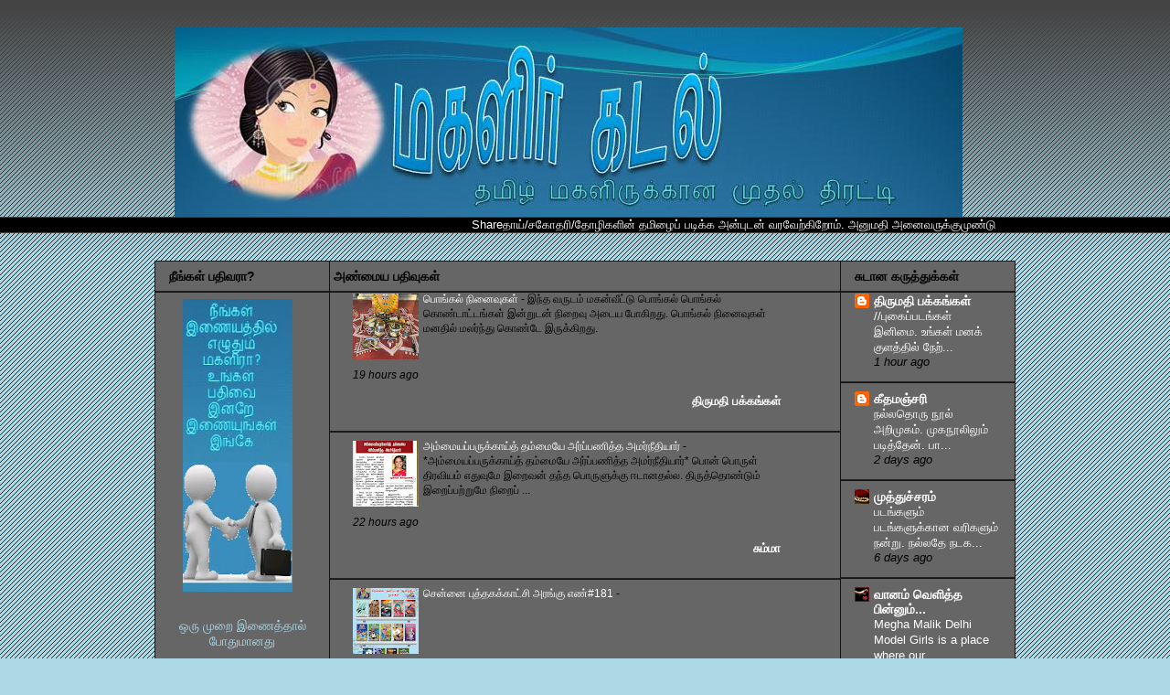

--- FILE ---
content_type: text/html; charset=UTF-8
request_url: https://magalirkadal.blogspot.com/
body_size: 59937
content:
<!DOCTYPE html>
<html class='v2' dir='ltr' xmlns='http://www.w3.org/1999/xhtml' xmlns:b='http://www.google.com/2005/gml/b' xmlns:data='http://www.google.com/2005/gml/data' xmlns:expr='http://www.google.com/2005/gml/expr'>
<head>
<link href='https://www.blogger.com/static/v1/widgets/335934321-css_bundle_v2.css' rel='stylesheet' type='text/css'/>
<meta content='IE=EmulateIE7' http-equiv='X-UA-Compatible'/>
<meta content='width=1100' name='viewport'/>
<meta content='text/html; charset=UTF-8' http-equiv='Content-Type'/>
<meta content='blogger' name='generator'/>
<link href='https://magalirkadal.blogspot.com/favicon.ico' rel='icon' type='image/x-icon'/>
<link href='http://magalirkadal.blogspot.com/' rel='canonical'/>
<link rel="alternate" type="application/atom+xml" title="மகள&#3007;ர&#3021; கடல&#3021; - Atom" href="https://magalirkadal.blogspot.com/feeds/posts/default" />
<link rel="alternate" type="application/rss+xml" title="மகள&#3007;ர&#3021; கடல&#3021; - RSS" href="https://magalirkadal.blogspot.com/feeds/posts/default?alt=rss" />
<link rel="service.post" type="application/atom+xml" title="மகள&#3007;ர&#3021; கடல&#3021; - Atom" href="https://www.blogger.com/feeds/2199959141436380609/posts/default" />
<!--Can't find substitution for tag [blog.ieCssRetrofitLinks]-->
<meta content='http://magalirkadal.blogspot.com/' property='og:url'/>
<meta content='மகளிர் கடல்' property='og:title'/>
<meta content='தமிழ் மகளிருக்கான முதல் திரட்டி' property='og:description'/>
<title>மகள&#3007;ர&#3021; கடல&#3021;</title>
<style id='page-skin-1' type='text/css'><!--
/*
-----------------------------------------------
Blogger Template Style
Name:     Awesome Inc.
Designer: Tina Chen  & feedback.kadal@gmail.com
----------------------------------------------- */
#navbar-iframe {
display: none !important;
}
/* Variable definitions
====================
<Variable name="keycolor" description="Main Color" type="color" default="#ffffff"/>
<Group description="Page" selector=".body-fauxcolumns-outer">
<Variable name="body.font" description="Font" type="font"
default="normal normal 13px Arial, Tahoma, Helvetica, FreeSans, sans-serif"/>
<Variable name="body.background.color" description="Background Color" type="color" default="#000000"/>
<Variable name="body.text.color" description="Text Color" type="color" default="#ffffff"/>
</Group>
<Group description="Links" selector=".main-inner">
<Variable name="link.color" description="Link Color" type="color" default="#888888"/>
<Variable name="link.visited.color" description="Visited Color" type="color" default="#444444"/>
<Variable name="link.hover.color" description="Hover Color" type="color" default="#cccccc"/>
</Group>
<Group description="Blog Title" selector=".header">
<Variable name="header.font" description="Title Font" type="font"
default="normal bold 40px Arial, Tahoma, Helvetica, FreeSans, sans-serif"/>
<Variable name="header.text.color" description="Title Color" type="color" default="#000000" />
<Variable name="header.background.color" description="Header Background" type="color" default="transparent" />
</Group>
<Group description="Blog Description" selector=".description">
<Variable name="description.font" description="Font" type="font"
default="normal normal 14px Arial, Tahoma, Helvetica, FreeSans, sans-serif"/>
<Variable name="description.text.color" description="Text Color" type="color"
default="#000000" />
</Group>
<Group description="Tabs Text" selector=".tabs-outer .PageList">
<Variable name="tabs.font" description="Font" type="font"
default="normal bold 14px Arial, Tahoma, Helvetica, FreeSans, sans-serif"/>
<Variable name="tabs.text.color" description="Text Color" type="color" default="#000000"/>
<Variable name="tabs.selected.text.color" description="Selected Color" type="color" default="#000000"/>
</Group>
<Group description="Tabs Background" selector=".tabs-outer .PageList">
<Variable name="tabs.background.color" description="Background Color" type="color" default="#141414"/>
<Variable name="tabs.selected.background.color" description="Selected Color" type="color" default="#444444"/>
<Variable name="tabs.border.color" description="Border Color" type="color" default="#141414"/>
</Group>
<Group description="Date Header" selector=".date-header">
<Variable name="date.font" description="Font" type="font"
default="normal normal 14px Arial, Tahoma, Helvetica, FreeSans, sans-serif"/>
<Variable name="date.text.color" description="Text Color" type="color" default="#666666"/>
<Variable name="date.border.color" description="Border Color" type="color" default="#141414"/>
</Group>
<Group description="Post Title" selector=".post">
<Variable name="post.title.font" description="Font" type="font"
default="normal bold 22px Arial, Tahoma, Helvetica, FreeSans, sans-serif"/>
<Variable name="post.title.text.color" description="Text Color" type="color" default="#000000"/>
</Group>
<Group description="Post Background" selector=".post">
<Variable name="post.background.color" description="Background Coloer" type="color" default="#666666" />
<Variable name="post.border.color" description="Border Color" type="color" default="#141414" />
<Variable name="post.border.bevel.color" description="Bevel Color" type="color" default="#141414"/>
</Group>
<Group description="Gadget Title" selector=".sidebar .widget">
<Variable name="widget.title.font" description="Font" type="font"
default="normal bold 14px Arial, Tahoma, Helvetica, FreeSans, sans-serif"/>
<Variable name="widget.title.text.color" description="Text Color" type="color" default="#000000"/>
</Group>
<Group description="Gadget Text" selector=".sidebar .widget">
<Variable name="widget.font" description="Font" type="font"
default="normal normal 14px Arial, Tahoma, Helvetica, FreeSans, sans-serif"/>
<Variable name="widget.text.color" description="Text Color" type="color" default="#000000"/>
<Variable name="widget.alternate.text.color" description="Alternate Color" type="color" default="#666666"/>
</Group>
<Group description="Gadget Links" selector=".sidebar .widget">
<Variable name="widget.link.color" description="Link Color" type="color" default="#ffffff"/>
<Variable name="widget.link.visited.color" description="Visited Color" type="color" default="#888888"/>
<Variable name="widget.link.hover.color" description="Hover Color" type="color" default="#444444"/>
</Group>
<Group description="Gadget Background" selector=".sidebar .widget">
<Variable name="widget.background.color" description="Background Color" type="color" default="#141414"/>
<Variable name="widget.border.color" description="Border Color" type="color" default="#222222"/>
<Variable name="widget.border.bevel.color" description="Bevel Color" type="color" default="#000000"/>
</Group>
<Group description="Sidebar Background" selector=".column-left-inner .column-right-inner">
<Variable name="widget.outer.background.color" description="Background Color" type="color" default="transparent" />
</Group>
<Group description="Images" selector=".main-inner">
<Variable name="image.background.color" description="Background Color" type="color" default="transparent"/>
<Variable name="image.border.color" description="Border Color" type="color" default="transparent"/>
</Group>
<Group description="Feed" selector=".blog-feeds">
<Variable name="feed.text.color" description="Text Color" type="color" default="#000000"/>
</Group>
<Group description="Feed Links" selector=".blog-feeds">
<Variable name="feed.link.color" description="Link Color" type="color" default="#ffffff"/>
<Variable name="feed.link.visited.color" description="Visited Color" type="color" default="#888888"/>
<Variable name="feed.link.hover.color" description="Hover Color" type="color" default="#444444"/>
</Group>
<Group description="Pager" selector=".blog-pager">
<Variable name="pager.background.color" description="Background Color" type="color" default="#666666" />
</Group>
<Group description="Footer" selector=".footer-outer">
<Variable name="footer.background.color" description="Background Color" type="color" default="#666666" />
<Variable name="footer.text.color" description="Text Color" type="color" default="#000000" />
</Group>
<Variable name="title.shadow.spread" description="Title Shadow" type="length" default="-1px"/>
<Variable name="body.background" description="Body Background" type="background"
color="#ADD8E6"
default="$(color) none repeat scroll top left"/>
<Variable name="body.background.gradient.cap" description="Body Gradient Cap" type="url"
default="none"/>
<Variable name="tabs.background.gradient" description="Tabs Background Gradient" type="url"
default="none"/>
<Variable name="header.background.gradient" description="Header Background Gradient" type="url" default="none" />
<Variable name="header.padding.top" description="Header Top Padding" type="length" default="22px" />
<Variable name="header.margin.top" description="Header Top Margin" type="length" default="0" />
<Variable name="header.margin.bottom" description="Header Bottom Margin" type="length" default="0" />
<Variable name="widget.padding.top" description="Widget Padding Top" type="length" default="8px" />
<Variable name="widget.padding.side" description="Widget Padding Side" type="length" default="15px" />
<Variable name="widget.outer.margin.top" description="Widget Top Margin" type="length" default="0" />
<Variable name="widget.outer.background.gradient" description="Gradient" type="url" default="none" />
<Variable name="widget.border.radius" description="Gadget Border Radius" type="length" default="0" />
<Variable name="outer.shadow.spread" description="Outer Shadow Size" type="length" default="0" />
<Variable name="date.header.border.radius.top" description="Date Header Border Radius Top" type="length" default="0" />
<Variable name="date.header.position" description="Date Header Position" type="length" default="15px" />
<Variable name="date.space" description="Date Space" type="length" default="30px" />
<Variable name="date.position" description="Date Float" type="string" default="static" />
<Variable name="date.padding.bottom" description="Date Padding Bottom" type="length" default="0" />
<Variable name="date.border.size" description="Date Border Size" type="length" default="0" />
<Variable name="date.background" description="Date Background" type="background" color="transparent"
default="$(color) none no-repeat scroll top left" />
<Variable name="date.last.space.bottom" description="Date Last Space Bottom" type="length"
default="20px" />
<Variable name="date.last.border.radius.bottom" description="Date Last bottom radius" type="length" default="0" />
<Variable name="post.first.padding.top" description="First Post Padding Top" type="length" default="0" />
<Variable name="image.shadow.spread" description="Image Shadow Size" type="length" default="0"/>
<Variable name="image.border.radius" description="Image Border Radius" type="length" default="0"/>
<Variable name="separator.outdent" description="Separator Outdent" type="length" default="15px" />
<Variable name="title.separator.border.size" description="Widget Title Border Size" type="length" default="1px" />
<Variable name="list.separator.border.size" description="List Separator Border Size" type="length" default="1px" />
<Variable name="shadow.spread" description="Shadow Size" type="length" default="0"/>
<Variable name="startSide" description="Side where text starts in blog language" type="automatic" default="left"/>
<Variable name="endSide" description="Side where text ends in blog language" type="automatic" default="right"/>
<Variable name="date.side" description="Side where date header is placed" type="string" default="right"/>
<Variable name="pager.border.radius.top" description="Pager Border Top Radius" type="length" default="0" />
<Variable name="pager.space.top" description="Pager Top Space" type="length" default="1em" />
<Variable name="footer.background.gradient" description="Background Gradient" type="url" default="none" />
*/
/* Content
----------------------------------------------- */
body {
font: normal normal 13px Arial, Tahoma, Helvetica, FreeSans, sans-serif;
color: #000000;
background: #ADD8E6 url(//www.blogblog.com/1kt/awesomeinc/body_background_dark.png) repeat scroll top left;
}
html body .content-outer {
min-width: 0;
max-width: 100%;
width: 100%;
}
a:link {
text-decoration: none;
color: #ffffff;
}
a:visited {
text-decoration: none;
color: #888888;
}
a:hover {
text-decoration: underline;
color: #444444;
}
.body-fauxcolumn-outer .cap-top {
position: absolute;
z-index: 1;
height: 276px;
width: 100%;
background: transparent url(//www.blogblog.com/1kt/awesomeinc/body_gradient_dark.png) repeat-x scroll top left;
_background-image: none;
}
/* Columns
----------------------------------------------- */
.content-inner {
padding: 0;
}
.header-inner .section {
margin: 0 16px;
}
.tabs-inner .section {
margin: 0 16px;
}
.main-inner {
padding-top: 30px;
}
.main-inner .column-center-inner,
.main-inner .column-left-inner,
.main-inner .column-right-inner {
padding: 0 0px;
}
*+html body .main-inner .column-center-inner {
margin-top: -30px;
}
#layout .main-inner .column-center-inner {
margin-top: 0;
}
/* Header
----------------------------------------------- */
.header-outer {
margin: 0 0 0 0;
background: transparent none repeat scroll 0 0;
}
.Header h1 {
font: normal bold 40px Arial, Tahoma, Helvetica, FreeSans, sans-serif;
color: #cccccc;
text-shadow: 0 0 -1px #000000;
}
.Header h1 a {
color: #cccccc;
}
.Header .description {
font: normal normal 14px Arial, Tahoma, Helvetica, FreeSans, sans-serif;
color: #000000;
}
.header-inner .Header .titlewrapper,
.header-inner .Header .descriptionwrapper {
padding-left: 0;
padding-right: 0;
margin-bottom: 0;
}
.header-inner .Header .titlewrapper {
padding-top: 22px;
}
/* Tabs
----------------------------------------------- */
.tabs-outer {
overflow: hidden;
position: relative;
background: #000000 none repeat scroll 0 0;
}
#layout .tabs-outer {
overflow: visible;
}
.tabs-cap-top, .tabs-cap-bottom {
position: absolute;
width: 100%;
border-top: 1px solid #444444;
}
.tabs-cap-bottom {
bottom: 0;
}
.tabs-inner .widget li a {
display: inline-block;
margin: 0;
padding: .6em 1.5em;
font: normal bold 14px Arial, Tahoma, Helvetica, FreeSans, sans-serif;
color: #000000;
border-top: 1px solid #444444;
border-bottom: 1px solid #444444;
border-left: 1px solid #444444;
}
.tabs-inner .widget li:last-child a {
border-right: 1px solid #444444;
}
.tabs-inner .widget li.selected a, .tabs-inner .widget li a:hover {
background: #141414 none repeat-x scroll 0 -100px;
color: #000000;
}
/* Headings
----------------------------------------------- */
h2 {
font: normal bold 14px Arial, Tahoma, Helvetica, FreeSans, sans-serif;
color: #000000;
}
/* Widgets
----------------------------------------------- */
.main-inner .section {
margin: 0 10px;
padding: 0;
}
.main-inner .column-left-outer,
.main-inner .column-right-outer {
margin-top: 0;
}
#layout .main-inner .column-left-outer,
#layout .main-inner .column-right-outer {
margin-top: 0;
}
.main-inner .column-left-inner,
.main-inner .column-right-inner {
background: transparent none repeat 0 0;
-moz-box-shadow: 0 0 0 rgba(0, 0, 0, .2);
-webkit-box-shadow: 0 0 0 rgba(0, 0, 0, .2);
-goog-ms-box-shadow: 0 0 0 rgba(0, 0, 0, .2);
box-shadow: 0 0 0 rgba(0, 0, 0, .2);
-moz-border-radius: 0;
-webkit-border-radius: 0;
-goog-ms-border-radius: 0;
border-radius: 0;
}
#layout .main-inner .column-left-inner,
#layout .main-inner .column-right-inner {
margin-top: 0;
}
.sidebar .widget {
font: normal normal 14px Arial, Tahoma, Helvetica, FreeSans, sans-serif;
color: #000000;
}
.sidebar .widget a:link {
color: #ffffff;
}
.sidebar .widget a:visited {
color: #888888;
}
.sidebar .widget a:hover {
color: #444444;
}
.sidebar .widget h2 {
text-shadow: 0 0 -1px #000000;
}
.main-inner .widget {
background-color: #666666;
border: 1px solid #141414;
padding: 0 15px 15px;
margin: 20px -16px;
-moz-box-shadow: 0 0 0 rgba(0, 0, 0, .2);
-webkit-box-shadow: 0 0 0 rgba(0, 0, 0, .2);
-goog-ms-box-shadow: 0 0 0 rgba(0, 0, 0, .2);
box-shadow: 0 0 0 rgba(0, 0, 0, .2);
-moz-border-radius: 0;
-webkit-border-radius: 0;
-goog-ms-border-radius: 0;
border-radius: 0;
}
.main-inner .widget h2 {
margin: 0 -15px;
padding: .6em 15px .5em;
border-bottom: 1px solid #222222;
}
.footer-inner .widget h2 {
padding: 0 0 .4em;
border-bottom: 1px solid #222222;
}
.main-inner .widget h2 + div, .footer-inner .widget h2 + div {
border-top: 1px solid #141414;
padding-top: 15px;
}
.main-inner .widget .widget-content {
margin: 0 -15px;
padding: 7px 15px 0;
}
.main-inner .widget ul, .main-inner .widget #ArchiveList ul.flat {
margin: -15px -15px 0;
padding: 0;
list-style: none;
}
.main-inner .widget #ArchiveList {
margin: -15px 0 0;
}
.main-inner .widget ul li, .main-inner .widget #ArchiveList ul.flat li {
padding: .5em 15px;
text-indent: 0;
color: #000000;
border-top: 1px solid #141414;
border-bottom: 1px solid #222222;
}
.main-inner .widget #ArchiveList ul li {
padding-top: .25em;
padding-bottom: .25em;
}
.main-inner .widget ul li:first-child, .main-inner .widget #ArchiveList ul.flat li:first-child {
border-top: none;
}
.main-inner .widget ul li:last-child, .main-inner .widget #ArchiveList ul.flat li:last-child {
border-bottom: none;
}
.post-body {
position: relative;
}
.main-inner .widget .post-body ul {
padding: 0 2.5em;
margin: .5em 0;
list-style: disc;
}
.main-inner .widget .post-body ul li {
padding: 0.25em 0;
margin-bottom: .25em;
color: #000000;
border: none;
}
.footer-inner .widget ul {
padding: 0;
list-style: none;
}
.widget .zippy {
color: #000000;
}
/* Posts
----------------------------------------------- */
body .main-inner .Blog {
padding: 0;
margin-bottom: 1em;
background-color: transparent;
border: none;
-moz-box-shadow: 0 0 0 rgba(0, 0, 0, 0);
-webkit-box-shadow: 0 0 0 rgba(0, 0, 0, 0);
-goog-ms-box-shadow: 0 0 0 rgba(0, 0, 0, 0);
box-shadow: 0 0 0 rgba(0, 0, 0, 0);
}
.main-inner .section:last-child .Blog:last-child {
padding: 0;
margin-bottom: 1em;
}
.main-inner .widget h2.date-header {
margin: 0 -15px 1px;
padding: 0 0 0 0;
font: normal normal 14px Arial, Tahoma, Helvetica, FreeSans, sans-serif;
color: #141414;
background: transparent none no-repeat scroll top left;
border-top: 0 solid #666666;
border-bottom: 1px solid #222222;
-moz-border-radius-topleft: 0;
-moz-border-radius-topright: 0;
-webkit-border-top-left-radius: 0;
-webkit-border-top-right-radius: 0;
border-top-left-radius: 0;
border-top-right-radius: 0;
position: static;
bottom: 100%;
right: 15px;
text-shadow: 0 0 -1px #000000;
}
.main-inner .widget h2.date-header span {
font: normal normal 14px Arial, Tahoma, Helvetica, FreeSans, sans-serif;
display: block;
padding: .5em 15px;
border-left: 0 solid #666666;
border-right: 0 solid #666666;
}
.date-outer {
position: relative;
margin: 30px 0 20px;
padding: 0 15px;
background-color: #666666;
border: 1px solid #141414;
-moz-box-shadow: 0 0 0 rgba(0, 0, 0, .2);
-webkit-box-shadow: 0 0 0 rgba(0, 0, 0, .2);
-goog-ms-box-shadow: 0 0 0 rgba(0, 0, 0, .2);
box-shadow: 0 0 0 rgba(0, 0, 0, .2);
-moz-border-radius: 0;
-webkit-border-radius: 0;
-goog-ms-border-radius: 0;
border-radius: 0;
}
.date-outer:first-child {
margin-top: 0;
}
.date-outer:last-child {
margin-bottom: 20px;
-moz-border-radius-bottomleft: 0;
-moz-border-radius-bottomright: 0;
-webkit-border-bottom-left-radius: 0;
-webkit-border-bottom-right-radius: 0;
-goog-ms-border-bottom-left-radius: 0;
-goog-ms-border-bottom-right-radius: 0;
border-bottom-left-radius: 0;
border-bottom-right-radius: 0;
}
.date-posts {
margin: 0 -15px;
padding: 0 15px;
clear: both;
}
.post-outer, .inline-ad {
border-top: 1px solid #141414;
margin: 0 -15px;
padding: 15px 15px;
}
.post-outer {
padding-bottom: 10px;
}
.post-outer:first-child {
padding-top: 0;
border-top: none;
}
.post-outer:last-child, .inline-ad:last-child {
border-bottom: none;
}
.post-body {
position: relative;
}
.post-body img {
padding: 8px;
background: #000000;
border: 1px solid #222222;
-moz-box-shadow: 0 0 0 rgba(0, 0, 0, .2);
-webkit-box-shadow: 0 0 0 rgba(0, 0, 0, .2);
box-shadow: 0 0 0 rgba(0, 0, 0, .2);
-moz-border-radius: 0;
-webkit-border-radius: 0;
border-radius: 0;
}
h3.post-title, h4 {
font: normal bold 22px Arial, Tahoma, Helvetica, FreeSans, sans-serif;
color: #141414;
}
h3.post-title a {
font: normal bold 22px Arial, Tahoma, Helvetica, FreeSans, sans-serif;
color: #141414;
}
h3.post-title a:hover {
color: #444444;
text-decoration: underline;
}
.post-header {
margin: 0 0 1em;
}
.post-body {
line-height: 1.4;
}
.post-outer h2 {
color: #000000;
}
.post-footer {
margin: 1.5em 0 0;
}
#blog-pager {
padding: 15px;
font-size: 120%;
background-color: #666666;
border: 1px solid #141414;
-moz-box-shadow: 0 0 0 rgba(0, 0, 0, .2);
-webkit-box-shadow: 0 0 0 rgba(0, 0, 0, .2);
-goog-ms-box-shadow: 0 0 0 rgba(0, 0, 0, .2);
box-shadow: 0 0 0 rgba(0, 0, 0, .2);
-moz-border-radius: 0;
-webkit-border-radius: 0;
-goog-ms-border-radius: 0;
border-radius: 0;
-moz-border-radius-topleft: 0;
-moz-border-radius-topright: 0;
-webkit-border-top-left-radius: 0;
-webkit-border-top-right-radius: 0;
-goog-ms-border-top-left-radius: 0;
-goog-ms-border-top-right-radius: 0;
border-top-left-radius: 0;
border-top-right-radius-topright: 0;
margin-top: 1em;
}
.blog-feeds, .post-feeds {
margin: 1em 0;
text-align: center;
color: #000000;
}
.blog-feeds a, .post-feeds a {
color: transparent;
}
.blog-feeds a:visited, .post-feeds a:visited {
color: #ffffff;
}
.blog-feeds a:hover, .post-feeds a:hover {
color: #888888;
}
.post-outer .comments {
margin-top: 2em;
}
/* Footer
----------------------------------------------- */
.footer-outer {
margin: -0 0 -1px;
padding: 0 0 0;
color: #000000;
overflow: hidden;
}
.footer-fauxborder-left {
border-top: 1px solid #141414;
background: #666666 none repeat scroll 0 0;
-moz-box-shadow: 0 0 0 rgba(0, 0, 0, .2);
-webkit-box-shadow: 0 0 0 rgba(0, 0, 0, .2);
-goog-ms-box-shadow: 0 0 0 rgba(0, 0, 0, .2);
box-shadow: 0 0 0 rgba(0, 0, 0, .2);
margin: 0 -0;
}

--></style>
<style id='template-skin-1' type='text/css'><!--
body {
min-width: 930px;
}
.content-outer, .region-inner {
min-width: 930px;
max-width: 930px;
_width: 930px;
}
.main-inner .columns {
padding-left: 180px;
padding-right: 180px;
}
.main-inner .fauxcolumn-center-outer {
left: 180px;
right: 180px;
/* IE6 does not respect left and right together */
_width: expression(this.parentNode.offsetWidth -
parseInt("180px") -
parseInt("180px") + 'px');
}
.main-inner .fauxcolumn-left-outer {
width: 180px;
}
.main-inner .fauxcolumn-right-outer {
width: 180px;
}
.main-inner .column-left-outer {
width: 180px;
right: 180px;
margin-right: -180px;
}
.main-inner .column-right-outer {
width: 180px;
margin-right: -180px;
}
#layout {
min-width: 0;
}
#layout .content-outer {
min-width: 0;
width: 800px;
}
#layout .region-inner {
min-width: 0;
width: auto;
}
--></style>
<link href='https://www.blogger.com/dyn-css/authorization.css?targetBlogID=2199959141436380609&amp;zx=13fcbe47-0424-4212-8327-b0295cbd04e2' media='none' onload='if(media!=&#39;all&#39;)media=&#39;all&#39;' rel='stylesheet'/><noscript><link href='https://www.blogger.com/dyn-css/authorization.css?targetBlogID=2199959141436380609&amp;zx=13fcbe47-0424-4212-8327-b0295cbd04e2' rel='stylesheet'/></noscript>
<meta name='google-adsense-platform-account' content='ca-host-pub-1556223355139109'/>
<meta name='google-adsense-platform-domain' content='blogspot.com'/>

</head>
<body class='loading'>
<div class='navbar section' id='navbar'><div class='widget Navbar' data-version='1' id='Navbar1'><script type="text/javascript">
    function setAttributeOnload(object, attribute, val) {
      if(window.addEventListener) {
        window.addEventListener('load',
          function(){ object[attribute] = val; }, false);
      } else {
        window.attachEvent('onload', function(){ object[attribute] = val; });
      }
    }
  </script>
<div id="navbar-iframe-container"></div>
<script type="text/javascript" src="https://apis.google.com/js/platform.js"></script>
<script type="text/javascript">
      gapi.load("gapi.iframes:gapi.iframes.style.bubble", function() {
        if (gapi.iframes && gapi.iframes.getContext) {
          gapi.iframes.getContext().openChild({
              url: 'https://www.blogger.com/navbar/2199959141436380609?origin\x3dhttps://magalirkadal.blogspot.com',
              where: document.getElementById("navbar-iframe-container"),
              id: "navbar-iframe"
          });
        }
      });
    </script><script type="text/javascript">
(function() {
var script = document.createElement('script');
script.type = 'text/javascript';
script.src = '//pagead2.googlesyndication.com/pagead/js/google_top_exp.js';
var head = document.getElementsByTagName('head')[0];
if (head) {
head.appendChild(script);
}})();
</script>
</div></div>
<div class='body-fauxcolumns'>
<div class='fauxcolumn-outer body-fauxcolumn-outer'>
<div class='cap-top'>
<div class='cap-left'></div>
<div class='cap-right'></div>
</div>
<div class='fauxborder-left'>
<div class='fauxborder-right'></div>
<div class='fauxcolumn-inner'>
</div>
</div>
<div class='cap-bottom'>
<div class='cap-left'></div>
<div class='cap-right'></div>
</div>
</div>
</div>
<div class='content-outer'>
<div class='content-cap-top cap-top'>
<div class='cap-left'></div>
<div class='cap-right'></div>
</div>
<div class='fauxborder-left content-fauxborder-left'>
<div class='fauxborder-right content-fauxborder-right'></div>
<div class='content-inner'>
<header>
<div class='header-outer'>
<div class='header-cap-top cap-top'>
<div class='cap-left'></div>
<div class='cap-right'></div>
</div>
<div class='fauxborder-left header-fauxborder-left'>
<div class='fauxborder-right header-fauxborder-right'></div>
<div class='region-inner header-inner'>
<div class='header section' id='header'><div class='widget Header' data-version='1' id='Header1'>
<div id='header-inner'>
<a href='https://magalirkadal.blogspot.com/' style='display: block'>
<img alt='மகளிர் கடல்' height='207px; ' id='Header1_headerimg' src='https://blogger.googleusercontent.com/img/b/R29vZ2xl/AVvXsEhTuGjGXNAXBqvL19yjMf0DckH4-tJ3tMt9BAUVV1EssJuubX-xfKCVDKtcgLn460eJ7j6Fh_deBZ2dhWj61DqSkVBi92IZUrS7_tp6YOUzLynYucBHVoGoc6aVJeOFqkMyFm9JBCgnfME/s1600-r/Magalir_kadal.JPG' style='display: block' width='862px; '/>
</a>
</div>
</div></div>
</div>
</div>
<div class='header-cap-bottom cap-bottom'>
<div class='cap-left'></div>
<div class='cap-right'></div>
</div>
</div>
</header>
<div class='tabs-outer'>
<div class='tabs-cap-top cap-top'>
<div class='cap-left'></div>
<div class='cap-right'></div>
</div>
<div class='fauxborder-left tabs-fauxborder-left'>
<div class='fauxborder-right tabs-fauxborder-right'></div>
<div class='region-inner tabs-inner'>
<div class='tabs section' id='crosscol'><div class='widget HTML' data-version='1' id='HTML4'>
<div class='widget-content'>
<left><span align="right"><div class="addthis_toolbox addthis_default_style" title="data:post.title" url="data:post.url"><a href="http://www.addthis.com/bookmark.php?v=250&amp;username=cinekadal" class="addthis_button_compact">Share</a><span class="Apple-style-span"  style="color:#FFFFFF;">த&#3006;ய&#3021;/சக&#3019;தர&#3007;/த&#3019;ழ&#3007;கள&#3007;ன&#3021; தம&#3007;ழ&#3016;ப&#3021; பட&#3007;க&#3021;க அன&#3021;ப&#3009;டன&#3021; வரவ&#3015;ற&#3021;க&#3007;ற&#3019;ம&#3021;. அன&#3009;மத&#3007; அன&#3016;வர&#3009;க&#3021;க&#3009;ம&#3009;ண&#3021;ட&#3009;</span></div></span><script type="text/javascript" src="//s7.addthis.com/js/250/addthis_widget.js#username=cinekadal"></script></left>
</div>
<div class='clear'></div>
</div></div>
<div class='tabs no-items section' id='crosscol-overflow'></div>
</div>
</div>
<div class='tabs-cap-bottom cap-bottom'>
<div class='cap-left'></div>
<div class='cap-right'></div>
</div>
</div>
<div class='main-outer'>
<div class='main-cap-top cap-top'>
<div class='cap-left'></div>
<div class='cap-right'></div>
</div>
<div class='fauxborder-left main-fauxborder-left'>
<div class='fauxborder-right main-fauxborder-right'></div>
<div class='region-inner main-inner'>
<div class='columns fauxcolumns'>
<div class='fauxcolumn-outer fauxcolumn-center-outer'>
<div class='cap-top'>
<div class='cap-left'></div>
<div class='cap-right'></div>
</div>
<div class='fauxborder-left'>
<div class='fauxborder-right'></div>
<div class='fauxcolumn-inner'>
</div>
</div>
<div class='cap-bottom'>
<div class='cap-left'></div>
<div class='cap-right'></div>
</div>
</div>
<div class='fauxcolumn-outer fauxcolumn-left-outer'>
<div class='cap-top'>
<div class='cap-left'></div>
<div class='cap-right'></div>
</div>
<div class='fauxborder-left'>
<div class='fauxborder-right'></div>
<div class='fauxcolumn-inner'>
</div>
</div>
<div class='cap-bottom'>
<div class='cap-left'></div>
<div class='cap-right'></div>
</div>
</div>
<div class='fauxcolumn-outer fauxcolumn-right-outer'>
<div class='cap-top'>
<div class='cap-left'></div>
<div class='cap-right'></div>
</div>
<div class='fauxborder-left'>
<div class='fauxborder-right'></div>
<div class='fauxcolumn-inner'>
</div>
</div>
<div class='cap-bottom'>
<div class='cap-left'></div>
<div class='cap-right'></div>
</div>
</div>
<!-- corrects IE6 width calculation -->
<div class='columns-inner'>
<div class='column-center-outer'>
<div class='column-center-inner'>
<div class='main section' id='main'><div class='widget BlogList' data-version='1' id='BlogList1'>
<h2 class='title'>அண&#3021;ம&#3016;ய பத&#3007;வ&#3009;கள&#3021;</h2>
<div class='widget-content'>
<div class='blog-list-container' id='BlogList1_container'>
<ul id='BlogList1_blogs'>
<li style='display: block;'>
<div class='blog-icon'>
</div>
<div class='blog-content'>
<div class='item-content'>
<div class='item-thumbnail'>
<a href='http://mathysblog.blogspot.com/' target='_blank'>
<img alt='' border='0' height='72' src='https://blogger.googleusercontent.com/img/b/R29vZ2xl/AVvXsEjFHMZr67KrEFawB79W8K0WjI8UNFq3a7EUxXuz7Y949gxjNX6E2QaHQ1Rp7EykHHCrI-kAUT8GBoc4nz3UzR7nd0LTrYAXAr6g8TSbffYb1bnBNu3xfXqX1LxuTyXclFaqJ6_lK-7Tn5jzBeR1o1inXufERLJ9rc-GCxgi1LorUQtYrKfBAsGVvGBLZjo/s72-w480-h640-c/PHOTO-2026-01-15-21-40-09.jpg' width='72'/>
</a>
</div>
<span class='item-title'>
<a href='http://mathysblog.blogspot.com/2026/01/blog-post_17.html' target='_blank'>
ப&#3018;ங&#3021;கல&#3021; ந&#3007;ன&#3016;வ&#3009;கள&#3021;</a>
</span>

                      -
                    
<span class='item-snippet'>



இந&#3021;த வர&#3009;டம&#3021; மகன&#3021;வ&#3008;ட&#3021;ட&#3009; ப&#3018;ங&#3021;கல&#3021; 


ப&#3018;ங&#3021;கல&#3021; க&#3018;ண&#3021;ட&#3006;ட&#3021;டங&#3021;கள&#3021; இன&#3021;ற&#3009;டன&#3021; ந&#3007;ற&#3016;வ&#3009; அட&#3016;ய ப&#3019;க&#3007;றத&#3009;. ப&#3018;ங&#3021;கல&#3021; ந&#3007;ன&#3016;வ&#3009;கள&#3021; 
மனத&#3007;ல&#3021; மலர&#3021;ந&#3021;த&#3009;  க&#3018;ண&#3021;ட&#3015; இர&#3009;க&#3021;க&#3007;றத&#3009;. 
</span>
<div class='item-time'>
19 hours ago
</div>
</div>
<div class='blog-title'>
<a href='http://mathysblog.blogspot.com/' target='_blank'><p align='right'>த&#3007;ர&#3009;மத&#3007; பக&#3021;கங&#3021;கள&#3021;</p></a>
</div>
</div>
<div style='clear: both;'></div>
</li>
<li style='display: block;'>
<div class='blog-icon'>
</div>
<div class='blog-content'>
<div class='item-content'>
<div class='item-thumbnail'>
<a href='http://honeylaksh.blogspot.com/' target='_blank'>
<img alt='' border='0' height='72' src='https://blogger.googleusercontent.com/img/b/R29vZ2xl/AVvXsEheKVmQtSyRkopczFiCRW7ttd34yU_1gPypkJlv862coo4098SKhirYfVmQhvKShYJ2eh1-iuap6Mjs_phxyuSpdC1rZa18IoOsCpUfLFJ2k9-MGMGXOFp5XMUR5_a9h5xp2j3_NgxzeqtrSo4GWMOnt2_rSYrMfu52VGQuKPkMzVv1seMWN1_wyuuNyAg/s72-w458-h640-c/574564901_32982006278053302_53954598948248742_n.jpg' width='72'/>
</a>
</div>
<span class='item-title'>
<a href='http://honeylaksh.blogspot.com/2026/01/blog-post_17.html' target='_blank'>
அம&#3021;ம&#3016;யப&#3021;பர&#3009;க&#3021;க&#3006;ய&#3021;த&#3021; தம&#3021;ம&#3016;ய&#3015; அர&#3021;ப&#3021;பண&#3007;த&#3021;த அமர&#3021;ந&#3008;த&#3007;ய&#3006;ர&#3021;</a>
</span>

                      -
                    
<span class='item-snippet'>


 *அம&#3021;ம&#3016;யப&#3021;பர&#3009;க&#3021;க&#3006;ய&#3021;த&#3021; தம&#3021;ம&#3016;ய&#3015; அர&#3021;ப&#3021;பண&#3007;த&#3021;த அமர&#3021;ந&#3008;த&#3007;ய&#3006;ர&#3021;*

ப&#3018;ன&#3021; ப&#3018;ர&#3009;ள&#3021; த&#3007;ரவ&#3007;யம&#3021; எத&#3009;வ&#3009;ம&#3015; இற&#3016;வன&#3021; தந&#3021;த ப&#3018;ர&#3009;ள&#3009;க&#3021;க&#3009; ஈட&#3006;னதல&#3021;ல. 
த&#3007;ர&#3009;த&#3021;த&#3018;ண&#3021;ட&#3009;ம&#3021; இற&#3016;ப&#3021;பற&#3021;ற&#3009;ம&#3015; ந&#3007;ற&#3016;ப&#3021; ...
</span>
<div class='item-time'>
22 hours ago
</div>
</div>
<div class='blog-title'>
<a href='http://honeylaksh.blogspot.com/' target='_blank'><p align='right'>ச&#3009;ம&#3021;ம&#3006;</p></a>
</div>
</div>
<div style='clear: both;'></div>
</li>
<li style='display: block;'>
<div class='blog-icon'>
</div>
<div class='blog-content'>
<div class='item-content'>
<div class='item-thumbnail'>
<a href='http://anbudanananthi.blogspot.com/' target='_blank'>
<img alt='' border='0' height='72' src='https://blogger.googleusercontent.com/img/a/AVvXsEifEOUdGXZ9rhG2UQOJw9FX5Ko7pczgKxEBD3XQ8W7HqON-9pPiY_PSP-aAy5wdSofmTxCpX_XrZMBqkrP22LGxJ-d11FHRP4epG0ZXUtMzFZf_I_rsddqOfgUSkYGsTAoC0Wwd6zcU3X9aA3UaClz9VPtkmje_tZlv1ETpPHMQbJRzxKCxVqsutGtlkmo=s72-c' width='72'/>
</a>
</div>
<span class='item-title'>
<a href='http://anbudanananthi.blogspot.com/2026/01/181.html' target='_blank'>
ச&#3014;ன&#3021;ன&#3016; ப&#3009;த&#3021;தகக&#3021;க&#3006;ட&#3021;ச&#3007; அரங&#3021;க&#3009; எண&#3021;#181</a>
</span>

                      -
                    
<span class='item-snippet'>
</span>
<div class='item-time'>
3 days ago
</div>
</div>
<div class='blog-title'>
<a href='http://anbudanananthi.blogspot.com/' target='_blank'><p align='right'>அன&#3021;ப&#3009;டன&#3021; ஆனந&#3021;த&#3007;</p></a>
</div>
</div>
<div style='clear: both;'></div>
</li>
<li style='display: block;'>
<div class='blog-icon'>
</div>
<div class='blog-content'>
<div class='item-content'>
<div class='item-thumbnail'>
<a href='http://geethamanjari.blogspot.com/' target='_blank'>
<img alt='' border='0' height='72' src='https://blogger.googleusercontent.com/img/b/R29vZ2xl/AVvXsEiQPPWOs1V_VemW1hkr3d2iZvMdkUVgY_pCewSimpRf3ePiOAJNxeBA4IlJZ0Wxv1zXAYXtQ5_sL5SWNyrYLeEcwizfukK8H0wJgaz1Po4f2UWlExlfdzepWaRAsy0vY9JiOZMNr5XUx0Msrqrrwos4o0ttQRuJs43WuIrUsl3z1ggSw0Phh6OTouyC01A/s72-c/Presentation1.jpg' width='72'/>
</a>
</div>
<span class='item-title'>
<a href='http://geethamanjari.blogspot.com/2026/01/glimpses-of-kamba-ramayanam.html' target='_blank'>
கம&#3021;பர&#3006;ம&#3006;யணக&#3021; க&#3006;ட&#3021;ச&#3007;கள&#3021; (Glimpses of Kamba Ramayanam)</a>
</span>

                      -
                    
<span class='item-snippet'>


*அன&#3016;வர&#3009;க&#3021;க&#3009;ம&#3021; இன&#3007;ய ப&#3009;த&#3021;த&#3006;ண&#3021;ட&#3009; *

*மற&#3021;ற&#3009;ம&#3021; *

*ப&#3018;ங&#3021;கல&#3021; வ&#3006;ழ&#3021;த&#3021;த&#3009;கள&#3021;! *

2026-ஆம&#3021; ஆண&#3021;ட&#3007;ன&#3021; ம&#3009;தல&#3021; பத&#3007;வ&#3015; கன&#3021;னல&#3021; ச&#3009;வ&#3016;ய&#3007;ன&#3009;ம&#3021; இன&#3007;ய கவ&#3007;ச&#3021;ச&#3009;வ&#3016;ய&#3006;ம&#3021; கம&#3021;ப 
ர&#3006;ம&#3006;யணம&#3021; என&#3021;ன...
</span>
<div class='item-time'>
4 days ago
</div>
</div>
<div class='blog-title'>
<a href='http://geethamanjari.blogspot.com/' target='_blank'><p align='right'>க&#3008;தமஞ&#3021;சர&#3007;</p></a>
</div>
</div>
<div style='clear: both;'></div>
</li>
<li style='display: block;'>
<div class='blog-icon'>
</div>
<div class='blog-content'>
<div class='item-content'>
<div class='item-thumbnail'>
<a href='http://tamilamudam.blogspot.com/' target='_blank'>
<img alt='' border='0' height='72' src='https://blogger.googleusercontent.com/img/b/R29vZ2xl/AVvXsEjjJvh8-nDUx8michUm90On3UDigRnfJEyh5IMNwIA8nIHifTAAgaUljvaiUdiBwvQG-5p-_o91G8FElfpBcSEJ68NzNYEJUtjWp0fKOnb7aK6m_R-5ZgotH7kgPlszJvMbghGCli6v3Pm0lRNO5NIjpVrk-kSJNqS8I4-fJRqPr7qKCMRfYnoEvSJRGnLn/s72-w640-h400-c/pink%20hibis%2024-120-1.jpg' width='72'/>
</a>
</div>
<span class='item-title'>
<a href='http://tamilamudam.blogspot.com/2026/01/blog-post_11.html' target='_blank'>
ம&#3009;ழ&#3009; மலர&#3021;ச&#3021;ச&#3007;</a>
</span>

                      -
                    
<span class='item-snippet'>


 #1
'இயற&#3021;க&#3016;ய&#3007;ன&#3021; வ&#3006;க&#3021;க&#3009;ற&#3009;த&#3007; இதழ&#3021;கள&#3007;ல&#3021; வர&#3016;யப&#3021;பட&#3009;க&#3007;றத&#3009;, 
ம&#3014;ன&#3021;ம&#3016;ய&#3006;க, ப&#3007;ரக&#3006;சம&#3006;க, அழக&#3006;க.'


#2
'ம&#3009;ழ&#3009; மலர&#3021;ச&#3021;ச&#3007; 
த&#3018;டக&#3021;கம&#3009;ம&#3021; அல&#3021;ல, ம&#3009;ட&#3007;வ&#3009;ம&#3021; அல&#3021;ல, 
வளர&#3021;ச&#3021;ச&#3007; ம&#3009;ழ&#3009;வத&#3009;ம...
</span>
<div class='item-time'>
6 days ago
</div>
</div>
<div class='blog-title'>
<a href='http://tamilamudam.blogspot.com/' target='_blank'><p align='right'>ம&#3009;த&#3021;த&#3009;ச&#3021;சரம&#3021;</p></a>
</div>
</div>
<div style='clear: both;'></div>
</li>
<li style='display: block;'>
<div class='blog-icon'>
</div>
<div class='blog-content'>
<div class='item-content'>
<span class='item-title'>
<a href='http://velunatchiyar.blogspot.com/2025/12/blog-post_29.html' target='_blank'>
க&#3019;ட&#3006;ங&#3021;க&#3007;</a>
</span>

                      -
                    
<span class='item-snippet'>
க&#3009;ற&#3007; ச&#3018;ல&#3021;ல&#3009;ம&#3021; க&#3019;ட&#3006;ங&#3021;க&#3007; 
க&#3009;மற&#3007; வர&#3009;ம&#3021; பச&#3007;ய&#3016;க&#3021;
க&#3009;ள&#3007;ர&#3021;ந&#3021;த ந&#3008;ர&#3021;க&#3009;ட&#3007;த&#3021;த&#3009;
நட&#3009;ச&#3007;ய&#3007;ல&#3021; வந&#3021;த&#3009; க&#3009;ட&#3009;க&#3009;ட&#3009;வ&#3014;ன&#3021;க .
பல&#3021;ல&#3006;ண&#3021;ட&#3009;கள&#3006;க ம&#3006;ற&#3021;ற&#3006;த
ச&#3014;ந&#3021;த&#3009;ண&#3007;ய&#3019;ட&#3009; வந&#3021;த&#3009;
க&#3009;ற&#3007; ச&#3018;ல&#3021;ல&#3009;ம&#3021; ஓச&#3016;...
</span>
<div class='item-time'>
2 weeks ago
</div>
</div>
<div class='blog-title'>
<a href='http://velunatchiyar.blogspot.com/' target='_blank'><p align='right'>Thendral</p></a>
</div>
</div>
<div style='clear: both;'></div>
</li>
<li style='display: block;'>
<div class='blog-icon'>
</div>
<div class='blog-content'>
<div class='item-content'>
<div class='item-thumbnail'>
<a href='http://amaithicchaaral.blogspot.com/' target='_blank'>
<img alt='' border='0' height='72' src='https://blogger.googleusercontent.com/img/b/R29vZ2xl/AVvXsEhUR02cijq2Jii_YyeurV1dfkzyeIKDGvQANZNQJfqQF64e5ulXX1-zepy0vzxHNqzxZh354sRxotcxX8IIGet7E-60MEvuXHA7HmsstX0N1UOVOVZOU8mjbVcpM-uveoYQ3-8c3DM5nXmk3skM4D9W9HErnLdcHljqYbHNMVwyFUezOk9IiNrHZhlOvPI/s72-w400-h268-c/Posing.JPG' width='72'/>
</a>
</div>
<span class='item-title'>
<a href='http://amaithicchaaral.blogspot.com/2025/12/blog-post.html' target='_blank'>
ச&#3006;ரல&#3021; த&#3009;ள&#3007;கள&#3021;</a>
</span>

                      -
                    
<span class='item-snippet'>


அற&#3007;ய&#3006;மல&#3015; ப&#3019;ய&#3021;வ&#3007;ட&#3021;ட கண&#3021;ண&#3008;ர&#3009;க&#3021;க&#3009; எங&#3021;ஙனம&#3021; ஆற&#3009;தலள&#3007;ப&#3021;பத&#3009;? மலர&#3006;மல&#3015; உத&#3007;ர&#3021;ந&#3021;த&#3009; 
வ&#3007;ட&#3021;ட ம&#3018;ட&#3021;ட&#3009;கள&#3007;ன&#3021; நற&#3009;மணத&#3021;த&#3016; எங&#3021;ஙனம&#3021; த&#3007;றப&#3021;பத&#3009;? ம&#3009;க&#3007;ல&#3009;ள&#3021;ள&#3007;ர&#3009;க&#3021;க&#3009;ம&#3021; மத&#3007;ய&#3016; 
எங&#3021;க&#3007;ர&#3009;ந&#3021;த&#3019;...
</span>
<div class='item-time'>
4 weeks ago
</div>
</div>
<div class='blog-title'>
<a href='http://amaithicchaaral.blogspot.com/' target='_blank'><p align='right'>அம&#3016;த&#3007;ச&#3021;ச&#3006;ரல&#3021;.</p></a>
</div>
</div>
<div style='clear: both;'></div>
</li>
<li style='display: block;'>
<div class='blog-icon'>
</div>
<div class='blog-content'>
<div class='item-content'>
<div class='item-thumbnail'>
<a href='http://kamalathuvam.blogspot.com/' target='_blank'>
<img alt='' border='0' height='72' src='https://blogger.googleusercontent.com/img/b/R29vZ2xl/AVvXsEjBxzgsqZRmghgBwL6cCFsMRC7ClkilZuzvNJcImsWIXmHvJxKZq9J0EeYdiEkkp-nqNKWmo6X3IgNIq7hpzC7qUSC-BhIwSqtCs8_T1N_WR6IVVDl2sH0-l5BrE2_bPHe-pal7FcbLtPI/s72-c/IMG_8106.JPG' width='72'/>
</a>
</div>
<span class='item-title'>
<a href='http://kamalathuvam.blogspot.com/2019/09/blog-post_71.html' target='_blank'>
கவ&#3007;த&#3016;கள&#3007;ன&#3021; த&#3018;க&#3009;ப&#3021;ப&#3009;</a>
</span>

                      -
                    
<span class='item-snippet'>
ச&#3007;த&#3021;த&#3007;ர&#3016; த&#3007;ர&#3009;ந&#3006;ள&#3021; ச&#3007;றப&#3021;ப&#3006;ன த&#3007;ர&#3009;ந&#3006;ள&#3021;.  பள&#3021;ள&#3007; வ&#3007;ட&#3009;ம&#3009;ற&#3016; ந&#3006;ட&#3021;கள&#3019;ட&#3009;,  பகலவன&#3021; 
வ&#3014;ர&#3009;ட&#3021;ட&#3007;ய வ&#3014;ப&#3021;பங&#3021;கள&#3019;ட&#3009;,  ச&#3016;க&#3021;க&#3007;ள&#3021; வட&#3021;டங&#3021;கள&#3016; உர&#3009;ட&#3021;ட&#3007;ய&#3019;ட&#3021;ட&#3007; க&#3016; 
க&#3006;ல&#3021;கள&#3021; சல&#3007;த&#3021;த&#3009;ப&#3021; ப&#3019;ன&#3019;...
</span>
<div class='item-time'>
1 month ago
</div>
</div>
<div class='blog-title'>
<a href='http://kamalathuvam.blogspot.com/' target='_blank'><p align='right'>கனவ&#3009;ம&#3021; கமல&#3006;வ&#3009;ம&#3021; ....</p></a>
</div>
</div>
<div style='clear: both;'></div>
</li>
<li style='display: block;'>
<div class='blog-icon'>
</div>
<div class='blog-content'>
<div class='item-content'>
<div class='item-thumbnail'>
<a href='https://naachiyaar.blogspot.com/' target='_blank'>
<img alt='' border='0' height='72' src='https://img.youtube.com/vi/9w5iETwBs2o/default.jpg' width='72'/>
</a>
</div>
<span class='item-title'>
<a href='https://naachiyaar.blogspot.com/2025/10/2025.html' target='_blank'>
ந&#3007;ன&#3016;வ&#3009; ந&#3006;ள&#3021;.2025</a>
</span>

                      -
                    
<span class='item-snippet'>
வல&#3021;ல&#3007;ச&#3007;ம&#3021;ஹன&#3021;
அக&#3021;ட&#3019;பர&#3021; 31.
இன&#3021;ற&#3019;ட&#3009; 60 வர&#3009;டங&#3021;கள&#3021; ப&#3010;ர&#3021;த&#3021;த&#3007;ய&#3006;க&#3007;த&#3021; த&#3018;டர&#3021;க&#3007;றத&#3009; எனக&#3021;க&#3009;ம&#3021; ச&#3007;ங&#3021;கத&#3021;த&#3009;க&#3021;க&#3009;ம&#3006;ன
ம&#3006;னச&#3008;க உறவ&#3009;.

இப&#3021;ப&#3019;த&#3009;ம&#3021; அவர&#3021; எப&#3021;ப&#3019;த&#3009;ம&#3021; வ&#3007;ர&#3009;ம&#3021;ப&#3009;ம&#3021; ப&#3006;டல&#3021;கள&#3016;...
</span>
<div class='item-time'>
2 months ago
</div>
</div>
<div class='blog-title'>
<a href='https://naachiyaar.blogspot.com/' target='_blank'><p align='right'>ந&#3006;ச&#3021;ச&#3007;ய&#3006;ர&#3021;</p></a>
</div>
</div>
<div style='clear: both;'></div>
</li>
<li style='display: block;'>
<div class='blog-icon'>
</div>
<div class='blog-content'>
<div class='item-content'>
<div class='item-thumbnail'>
<a href='https://thaenmaduratamil.blogspot.com/' target='_blank'>
<img alt='' border='0' height='72' src='https://blogger.googleusercontent.com/img/b/R29vZ2xl/AVvXsEhbBv9Od4vXr197qAcF5tM008RR2tzTXqe2VLqSMx8Sx5z1IrDAAm_uXVjHzvQf_f3fCDkd07CWLAWyCDoFBR5LZrmGfu6IuwL-w-ag-XeuiRdNQP1TTPG0RXvu1-mNkoltJPyN3ASFRa6qhr71A0Nh-CKrQcTTR9uKnrSRse3XUcRhpwazxYRO2Sx66D1M/s72-w284-h400-c/1000198620.jpg' width='72'/>
</a>
</div>
<span class='item-title'>
<a href='https://thaenmaduratamil.blogspot.com/2025/04/Perum-Viduthalai.html' target='_blank'>
ப&#3014;ர&#3009;ம&#3021; வ&#3007;ட&#3009;தல&#3016; - க&#3018;க&#3021;கரக&#3021;க&#3019; இதழ&#3007;ல&#3021;</a>
</span>

                      -
                    
<span class='item-snippet'>


க&#3018;க&#3021;கரக&#3021;க&#3019; ம&#3006;ர&#3021;ச&#3021; இதழ&#3007;ல&#3021;, ப&#3014;ண&#3021; ந&#3006;ள&#3021; க&#3018;ண&#3021;ட&#3006;ட&#3021;டத&#3021;த&#3016; ம&#3009;ன&#3021;ன&#3007;ட&#3021;ட&#3009; ப&#3014;ண&#3021; வ&#3006;ழ&#3021;வ&#3009; 
க&#3009;ற&#3007;த&#3021;த என&#3021; கவ&#3007;த&#3016;. வ&#3014;ள&#3007;ய&#3007;ட&#3021;ட&#3007;ர&#3009;க&#3021;க&#3009;ம&#3021; ஆச&#3007;ர&#3007;யர&#3021; க&#3009;ழ&#3009;வ&#3007;ற&#3021;க&#3009; ந&#3014;ஞ&#3021;ச&#3006;ர&#3021;ந&#3021;த 
நன&#3021;ற&#3007;கள&#3021;.
...
</span>
<div class='item-time'>
9 months ago
</div>
</div>
<div class='blog-title'>
<a href='https://thaenmaduratamil.blogspot.com/' target='_blank'><p align='right'>த&#3015;ன&#3021; மத&#3009;ரத&#3021; தம&#3007;ழ&#3021;!</p></a>
</div>
</div>
<div style='clear: both;'></div>
</li>
<li style='display: block;'>
<div class='blog-icon'>
</div>
<div class='blog-content'>
<div class='item-content'>
<span class='item-title'>
<a href='https://makizhnirai.blogspot.com/2025/01/blog-post.html' target='_blank'>
இரவ&#3009;க&#3021;க&#3009; ஒர&#3009; மனம&#3021;</a>
</span>

                      -
                    
<span class='item-snippet'>


 இரவ&#3009;க&#3021;க&#3014;ன ஒர&#3009; மணம&#3021;

வந&#3021;த&#3009;வ&#3007;ட&#3009;க&#3007;றத&#3009;.

மனம&#3009;ம&#3021;.


மழ&#3016;க&#3021;க&#3009; ஒன&#3021;ற&#3009;

இரவ&#3009;க&#3021;க&#3009; ஒன&#3021;ற&#3009;

என தன&#3007;த&#3021;தன&#3007;ய&#3015;

இரண&#3021;ட&#3009; ப&#3007;ன&#3021;னண&#3007;

இச&#3016;க&#3021;க&#3019;ப&#3021;ப&#3009; 

வ&#3016;த&#3021;த&#3007;ர&#3009;க&#3021;க&#3007;றத&#3009; இயற&#3021;க&#3016;. 


இரவ&#3007;...
</span>
<div class='item-time'>
11 months ago
</div>
</div>
<div class='blog-title'>
<a href='https://makizhnirai.blogspot.com/' target='_blank'><p align='right'>மக&#3007;ழ&#3021;ந&#3007;ற&#3016;</p></a>
</div>
</div>
<div style='clear: both;'></div>
</li>
<li style='display: block;'>
<div class='blog-icon'>
</div>
<div class='blog-content'>
<div class='item-content'>
<div class='item-thumbnail'>
<a href='http://vidhoosh.blogspot.com/' target='_blank'>
<img alt='' border='0' height='72' src='https://blogger.googleusercontent.com/img/a/AVvXsEhVjXqi5zCDLVdvG3VHmYfRsZGXsWG5R4sTQMLRi0cJJL3-lHkKeGAk8UO9W6MlAlBn3nIW39BTRri8WppVeBtrDdPp4QgCLuFO3Btunq02aNdh5STAYP1uQCXsobQccTTF5AHhgfKVVE4_bciLGZrHL59uUD1rK1ieHdSxwIWyutNcMS1UdDTC45q4g8Q0=s72-c' width='72'/>
</a>
</div>
<span class='item-title'>
<a href='http://vidhoosh.blogspot.com/2025/10/blog-post.html' target='_blank'>
மண&#3007;ப&#3021;ப&#3010;ர&#3021; - ப&#3009;த&#3021;தகம&#3021;</a>
</span>

                      -
                    
<span class='item-snippet'>









https://www.facebook.com/haranprasanna/posts/pfbid0rbBBPq1bd7MCqY11CgU6nUCnn8khgXi3VzmvQ1ngzZzzmfAcsru953HupENajfQml
</span>
<div class='item-time'>
1 year ago
</div>
</div>
<div class='blog-title'>
<a href='http://vidhoosh.blogspot.com/' target='_blank'><p align='right'>பக&#3021;க&#3019;ட&#3006; ப&#3015;ப&#3021;பர&#3021;கள&#3021;</p></a>
</div>
</div>
<div style='clear: both;'></div>
</li>
<li style='display: block;'>
<div class='blog-icon'>
</div>
<div class='blog-content'>
<div class='item-content'>
<span class='item-title'>
<a href='http://annaimira.blogspot.com/2023/04/36.html' target='_blank'>
36 எர&#3007;ச&#3015;ர&#3007;</a>
</span>

                      -
                    
<span class='item-snippet'>


 த&#3015;வ&#3016;ய&#3006;னவ&#3016;:

ச&#3015;ன&#3016;க&#3021;க&#3007;ழங&#3021;க&#3009;  1 கப&#3021; நற&#3009;க&#3021;க&#3007;ய  த&#3009;ண&#3021;ட&#3009;கள&#3021;

மஞ&#3021;சள&#3021; த&#3010;ள&#3021; 1 ட&#3008;ஸ&#3021;ப&#3010;ன&#3021;

ம&#3007;ளக&#3009; த&#3010;ள&#3021; 1 ட&#3008;ஸ&#3021;ப&#3010;ன&#3021;

உப&#3021;ப&#3009;,எண&#3021;ண&#3014;ய&#3021; த&#3015;வ&#3016;ய&#3006;னத&#3009;

&#8212;&#8212;&#8212;-

அர&#3016;க&#3021;க:

ம&#3007;ளக&#3006;ய&#3021; வற&#3021;றல...
</span>
<div class='item-time'>
2 years ago
</div>
</div>
<div class='blog-title'>
<a href='http://annaimira.blogspot.com/' target='_blank'><p align='right'>Mira's kitchen</p></a>
</div>
</div>
<div style='clear: both;'></div>
</li>
<li style='display: block;'>
<div class='blog-icon'>
</div>
<div class='blog-content'>
<div class='item-content'>
<div class='item-thumbnail'>
<a href='http://enmanaoonjalil.blogspot.com/' target='_blank'>
<img alt='' border='0' height='72' src='https://blogger.googleusercontent.com/img/b/R29vZ2xl/AVvXsEjaO71AODzh-wowBbUon82PKyALgayi_3CAHP64HdzCELqKbMA8x26Q9f4-nMmsOB0ouz7IPua45aJ9vavhGkWWXWwXi5TFziuCo0pEBQ4xIaLuW7OobHkcVFZaVMaLk8BI4UExr0tNP-N55RNKydl_vrsBU6LQTIWuLkL88fY3L_jwzUvjJnk2AaNz/s72-c/download%20(6).jpeg' width='72'/>
</a>
</div>
<span class='item-title'>
<a href='http://enmanaoonjalil.blogspot.com/2023/04/blog-post.html' target='_blank'>
த&#3018;டர&#3021;ப&#3007;ல&#3021; இர&#3009;ங&#3021;கள&#3021;!</a>
</span>

                      -
                    
<span class='item-snippet'>


 


ஒர&#3009;ம&#3009;ற&#3016; 🐒 க&#3009;ரங&#3021;க&#3009; ஒன&#3021;ற&#3009; ச&#3019;கத&#3021;த&#3006;ல&#3021; இறக&#3021;க வ&#3007;ர&#3009;ம&#3021;ப&#3007;, த&#3010;ங&#3021;க&#3007;க&#3021; க&#3018;ண&#3021;ட&#3007;ர&#3009;ந&#3021;த 
ச&#3007;ங&#3021;கத&#3021;த&#3007;ன&#3021; க&#3006;த&#3016; இழ&#3009;த&#3021;தத&#3009;. 🦁 ச&#3007;ங&#3021;கம&#3021; வ&#3007;ழ&#3007;த&#3021;த&#3009; க&#3019;பத&#3021;த&#3006;ல&#3021; கர&#3021;ஜ&#3007;த&#3021;தத&#3009;! 

"என&#3021; க&#3006;...
</span>
<div class='item-time'>
2 years ago
</div>
</div>
<div class='blog-title'>
<a href='http://enmanaoonjalil.blogspot.com/' target='_blank'><p align='right'>என&#3021; மன ஊஞ&#3021;சல&#3007;ல&#3021;..!</p></a>
</div>
</div>
<div style='clear: both;'></div>
</li>
<li style='display: block;'>
<div class='blog-icon'>
</div>
<div class='blog-content'>
<div class='item-content'>
<div class='item-thumbnail'>
<a href='http://rajiyinkanavugal.blogspot.com/' target='_blank'>
<img alt='' border='0' height='72' src='https://blogger.googleusercontent.com/img/b/R29vZ2xl/AVvXsEiH4EnAXNcT_er_WHHQCgAGSpy993rAOcKjJ2cbRWdB61QUroaHtlnablmk-tX3FwdHAO1RJvicti9A-Ps3DPZCTG3YMd3Z_G67DhQ1QaC-XJRAmhUjed2Rn4v8oInp9RH2h1QDpfd7QvExNvZL-c7aJ9vxDzH7YqIrV2NSkb0O6ryD-M1ehpGY7zvVhw/s72-c/pp8.jpg' width='72'/>
</a>
</div>
<span class='item-title'>
<a href='https://rajiyinkanavugal.blogspot.com/2022/07/blog-post_26.html' target='_blank'>
க&#3010;ழமந&#3021;தல&#3021; ப&#3015;ச&#3009;ம&#3021;ப&#3014;ர&#3009;ம&#3006;ள&#3021; க&#3019;வ&#3007;ல&#3021;</a>
</span>

                      -
                    
<span class='item-snippet'>


 

https://tamil.oneindia.com/art-culture/essays/2010/rajaraja-chozhan-stone-inscriptions-ukkal-temple.html?story=1

இந&#3021;தக&#3021; க&#3019;ய&#3007;ல&#3016;ச&#3021; ச&#3009;ற&#3021;ற&#3007;ய&#3007;ர&#3009;ந&#3021;த க&#3007;ர&#3006;மங&#3021;க...
</span>
<div class='item-time'>
3 years ago
</div>
</div>
<div class='blog-title'>
<a href='http://rajiyinkanavugal.blogspot.com/' target='_blank'><p align='right'>க&#3006;ண&#3006;மல&#3021; ப&#3019;ன கனவ&#3009;கள&#3021;</p></a>
</div>
</div>
<div style='clear: both;'></div>
</li>
<li style='display: block;'>
<div class='blog-icon'>
</div>
<div class='blog-content'>
<div class='item-content'>
<span class='item-title'>
<a href='http://www.siththarkal.com/2021/07/blog-post.html' target='_blank'>
உள&#3021;ள&#3009;வ த&#3014;ல&#3021;ல&#3006;ம&#3021; உயர&#3021;வ&#3015;</a>
</span>

                      -
                    
<span class='item-snippet'>
நண&#3021;பர&#3021;கள&#3015;,மர&#3009;த&#3021;த&#3009;வக&#3021; கல&#3021;வ&#3007;, மர&#3009;த&#3021;த&#3009;வ ம&#3015;ற&#3021;பட&#3007;ப&#3021;ப&#3009;, அரச&#3009;ப&#3021; பண&#3007;, மல&#3016;யகப&#3021; 
பக&#3009;த&#3007;ய&#3007;ல&#3021; பண&#3007;யமர&#3021;த&#3021;தப&#3021;பட&#3021;டத&#3009;,  த&#3018;டர&#3021; பண&#3007;ய&#3007;ட ம&#3006;ற&#3021;றங&#3021;கள&#3021;, பதவ&#3007; உயர&#3021;வ&#3009;, 
க&#3018;ழ&#3009;ம&#3021;ப&#3009; த&#3007;ர&#3009;ம&#3021;ப...
</span>
<div class='item-time'>
4 years ago
</div>
</div>
<div class='blog-title'>
<a href='http://www.siththarkal.com/' target='_blank'><p align='right'>ச&#3007;த&#3021;தர&#3021;கள&#3021; இர&#3006;ச&#3021;ச&#3007;யம&#3021;</p></a>
</div>
</div>
<div style='clear: both;'></div>
</li>
<li style='display: block;'>
<div class='blog-icon'>
</div>
<div class='blog-content'>
<div class='item-content'>
<div class='item-thumbnail'>
<a href='http://www.gowsy.com/' target='_blank'>
<img alt='' border='0' height='72' src='https://1.bp.blogspot.com/-oUk4z30nOiQ/YAfdmE00gVI/AAAAAAAAlO8/Zu-RJs2ixGYX_ykmh-pWEMLUYffxkIERQCLcBGAsYHQ/s72-c/22539-8-man-file.png' width='72'/>
</a>
</div>
<span class='item-title'>
<a href='http://www.gowsy.com/2021/01/blog-post_20.html' target='_blank'>
வ&#3006;ழ&#3021;க&#3021;க&#3016;ய&#3007;ன&#3021; உயர&#3021;வ&#3009;க&#3021;க&#3009; ய&#3006;ர&#3019; ஒர&#3009;வர&#3021; உதவ&#3007;ய&#3007;ர&#3009;ப&#3021;ப&#3006;ர&#3021;</a>
</span>

                      -
                    
<span class='item-snippet'>


 




*ச&#3010;ர&#3007;யன&#3007;ன&#3021; கவர&#3021;ச&#3021;ச&#3007; இல&#3021;ல&#3006;வ&#3007;ட&#3021;ட&#3006;ல&#3021; ப&#3010;ம&#3007;ய&#3006;ல&#3021; ந&#3007;ல&#3016;ய&#3006;கச&#3021; சர&#3007;ய&#3006;க தன&#3021;வழ&#3007;ப&#3021; 
ப&#3006;த&#3016;ய&#3007;ல&#3021; ச&#3009;ழலம&#3009;ட&#3007;ய&#3009;ம&#3006;? ப&#3009;வ&#3007;ய&#3008;ர&#3021;ப&#3021;ப&#3009; சக&#3021;த&#3007;ய&#3007;ன&#3021;ற&#3007; மன&#3007;தர&#3021;கள&#3006;ல&#3021; ந&#3007;ல&#3016;த&#3021;த&#3009; ந&#3007;ற&#3021;க 
ம&#3009;ட...
</span>
<div class='item-time'>
4 years ago
</div>
</div>
<div class='blog-title'>
<a href='http://www.gowsy.com/' target='_blank'><p align='right'>gowsy</p></a>
</div>
</div>
<div style='clear: both;'></div>
</li>
<li style='display: block;'>
<div class='blog-icon'>
</div>
<div class='blog-content'>
<div class='item-content'>
<span class='item-title'>
<a href='http://venthayirmanasu.blogspot.com/2020/09/blog-post_28.html' target='_blank'>
</a>
</span>

                      -
                    
<span class='item-snippet'>


 #கத&#3016; வ&#3007;மர&#3021;சனம&#3021;

த&#3018;டர&#3021;ந&#3021;த&#3009; கல&#3021;ய&#3006;ணச&#3021; ச&#3006;ப&#3021;ப&#3006;ட&#3009;ம&#3021; ப&#3007;ர&#3007;ய&#3006;ண&#3007;ய&#3009;ம&#3006; ச&#3006;ப&#3021;ப&#3007;ட&#3021;ட&#3006; ஒர&#3009; தக&#3021;க&#3006;ள&#3007; ரசம&#3009;ம&#3021; 
பர&#3009;ப&#3021;ப&#3009;த&#3021; த&#3009;வ&#3016;யல&#3009;ம&#3021; ச&#3006;ப&#3021;ப&#3007;ட&#3021;ட&#3006; நல&#3021;ல&#3006; இர&#3009;க&#3021;க&#3009;ம&#3021;ன&#3009; த&#3019;ண&#3009;ம&#3015; அந&#3021;த ம&#3006;த...
</span>
<div class='item-time'>
5 years ago
</div>
</div>
<div class='blog-title'>
<a href='http://venthayirmanasu.blogspot.com/' target='_blank'><p align='right'>chella ந&#3006;ய&#3021;க&#3021;க&#3009;ட&#3021;ட&#3007;</p></a>
</div>
</div>
<div style='clear: both;'></div>
</li>
<li style='display: block;'>
<div class='blog-icon'>
</div>
<div class='blog-content'>
<div class='item-content'>
<div class='item-thumbnail'>
<a href='http://rajalakshmiparamasivam.blogspot.com/' target='_blank'>
<img alt='' border='0' height='72' src='https://blogger.googleusercontent.com/img/b/R29vZ2xl/AVvXsEjyKc_G7GyKnMnTWxVouliPU4UDz9DL8eNR5ENTrlYMdUxbHUckZ7Wo1BMISWnjHkBrVKl_oMywIZvbobeNao3wkVKgcC-K0cjX4pN8OSgvcCA9wwW3oQajdOqTpV00MNgkG2Keiutk8Ppy/s72-c/lord-rama-images.jpg' width='72'/>
</a>
</div>
<span class='item-title'>
<a href='http://rajalakshmiparamasivam.blogspot.com/2020/02/3-18.html' target='_blank'>
கம&#3021;பன&#3009;ம&#3021;, க&#3006;தல&#3009;ம&#3021;-3.(கம&#3021;பன&#3021; என&#3021;ன ச&#3018;ல&#3021;க&#3007;ற&#3006;ன&#3021;?-18)</a>
</span>

                      -
                    
<span class='item-snippet'>
 




கவ&#3007;த&#3016; என&#3021;ற&#3006;ல&#3015; நயம&#3021; த&#3006;ன&#3021;... அத&#3007;ல&#3021; சந&#3021;த&#3015;கம&#3021; வ&#3015;ண&#3021;ட&#3007;யத&#3015; இல&#3021;ல&#3016;... அத&#3007;ல&#3009;ம&#3021; கம&#3021;பன&#3021; 
ப&#3006;டல&#3021; என&#3021;ற&#3006;ல&#3021; க&#3015;ட&#3021;கவ&#3015; வ&#3015;ண&#3021;ட&#3007;யத&#3007;ல&#3021;ல&#3016; .

ச&#3018;ல&#3021;ல மறந&#3021;த&#3009; வ&#3007;ட&#3021;ட&#3015;ன&#3015;....
 ம&#3007;த&#3007;ல&#3016;ய&#3016;...
</span>
<div class='item-time'>
5 years ago
</div>
</div>
<div class='blog-title'>
<a href='http://rajalakshmiparamasivam.blogspot.com/' target='_blank'><p align='right'>arattai</p></a>
</div>
</div>
<div style='clear: both;'></div>
</li>
<li style='display: block;'>
<div class='blog-icon'>
</div>
<div class='blog-content'>
<div class='item-content'>
<div class='item-thumbnail'>
<a href='https://umayalgayathri.blogspot.com/' target='_blank'>
<img alt='' border='0' height='72' src='https://img.youtube.com/vi/DnAQo1a9Ihs/default.jpg' width='72'/>
</a>
</div>
<span class='item-title'>
<a href='https://umayalgayathri.blogspot.com/2020/02/kitchen-killadigal-programe.html' target='_blank'>
Kitchen Killadigal - Programe</a>
</span>

                      -
                    
<span class='item-snippet'>
 
*Those who have miss to watch the programe can watch here...*







Thanks To All....

R.Umayalgayathri.




</span>
<div class='item-time'>
5 years ago
</div>
</div>
<div class='blog-title'>
<a href='https://umayalgayathri.blogspot.com/' target='_blank'><p align='right'>R.Umayal Gayathri</p></a>
</div>
</div>
<div style='clear: both;'></div>
</li>
<li style='display: block;'>
<div class='blog-icon'>
</div>
<div class='blog-content'>
<div class='item-content'>
<span class='item-title'>
<a href='http://iyarkai09.blogspot.com/2020/02/blog-post_19.html' target='_blank'>
ச&#3007;வன&#3009;ம&#3021;,ப&#3007;ரம&#3021;ம&#3006;வ&#3009;ம&#3021;,வ&#3007;ஷ&#3021;ண&#3009;வ&#3009;ம&#3021; ப&#3007;ன&#3021;ன&#3015; ந&#3006;ங&#3021;கள&#3009;ம&#3021;</a>
</span>

                      -
                    
<span class='item-snippet'>



பயணங&#3021;கள&#3021; பண&#3021;ட&#3016;ய&#8204; ந&#3006;ட&#3019;ட&#3007; வ&#3006;ழ&#3021;க&#3021;க&#3016; ம&#3009;தல&#3021; இன&#3021;ற&#3016;ய நவ&#3008;ன வ&#3006;ழ&#3021;க&#3021;க&#3016; வர&#3016; எத&#3015;ன&#3009;ம&#3021; ஒர&#3009; 
ப&#3009;த&#3007;ய த&#3007;றப&#3021;ப&#3016;த&#3021; தன&#3007; மன&#3007;தன&#3009;க&#3021;க&#3009;ள&#3021;ள&#3009;ம&#3021;, அகண&#3021;ட&#3009;வ&#3007;ர&#3007;ந&#3021;த ந&#3006;ட&#3009;கள&#3009;க&#3021;க&#3009;ம&#3021; 
ஏற&#3021;பட&#3009;த&#3021;த&#3007;...
</span>
<div class='item-time'>
5 years ago
</div>
</div>
<div class='blog-title'>
<a href='http://iyarkai09.blogspot.com/' target='_blank'><p align='right'>இத&#8204;ய&#8204;ப&#3021;ப&#3010;க&#3021;க&#8204;ள&#3021;</p></a>
</div>
</div>
<div style='clear: both;'></div>
</li>
<li style='display: block;'>
<div class='blog-icon'>
</div>
<div class='blog-content'>
<div class='item-content'>
<div class='item-thumbnail'>
<a href='https://arusuvaikkalanjiyam.blogspot.com/' target='_blank'>
<img alt='' border='0' height='72' src='https://blogger.googleusercontent.com/img/b/R29vZ2xl/AVvXsEjl-qWUxMTOtvc3BmLw5rWS6c2YV8l4hqTknlQteHpbyrPazc3FXR_fKXyhn_Ou-C4Wg3JUf1FxwUjhkFORO4hJKeWxdkc0KMOQn5upzsp0m9tQEDupySiGTt1LlgjPWnJMEjVZOxfM2lCc/s72-c/08-06-04-radha-balu20190331135731686.jpg' width='72'/>
</a>
</div>
<span class='item-title'>
<a href='https://arusuvaikkalanjiyam.blogspot.com/2020/02/blog-post_76.html' target='_blank'>
நட&#3021;ஸ&#3021; பக&#3021;க&#3019;ட&#3006;</a>
</span>

                      -
                    
<span class='item-snippet'>
 
த&#3015;வ&#3016;ய&#3006;ன ப&#3014;&#3006;ர&#3009;ட&#3021;கள&#3021;
எண&#3021;ண&#3014;ய&#3021;, உப&#3021;ப&#3009; த&#3015;வ&#3016;ய&#3006;ன அளவ&#3009;
ந&#3014;ய&#3021; - 2 ட&#3008;ஸ&#3021;ப&#3010;ன&#3021;
ப&#3014;ர&#3009;ங&#3021;க&#3006;யப&#3021;ப&#3018;ட&#3007; - ஒர&#3009; ச&#3007;ட&#3021;ட&#3007;க&#3016;
சம&#3016;யல&#3021; ச&#3019;ட&#3006; - 1ச&#3007;ட&#3021;ட&#3007;க&#3016;
இஞ&#3021;ச&#3007; -  1 ச&#3007;ற&#3009;த&#3009;ண&#3021;ட&#3009;
பச&#3021;ச&#3016; ம&#3007;ளக&#3006;ய&#3021;...
</span>
<div class='item-time'>
5 years ago
</div>
</div>
<div class='blog-title'>
<a href='https://arusuvaikkalanjiyam.blogspot.com/' target='_blank'><p align='right'>அற&#3009;ச&#3009;வ&#3016; களஞ&#3021;ச&#3007;யம&#3021; ....</p></a>
</div>
</div>
<div style='clear: both;'></div>
</li>
<li style='display: block;'>
<div class='blog-icon'>
</div>
<div class='blog-content'>
<div class='item-content'>
<div class='item-thumbnail'>
<a href='http://tamizhmuhil.blogspot.com/' target='_blank'>
<img alt='' border='0' height='72' src='https://blogger.googleusercontent.com/img/b/R29vZ2xl/AVvXsEiRrqoNv7GJHU4mesQW7AfEozjNklxsZKM60oI3kr7HbwrEs_4a4MeSCWk7Zav0HU1zO3lPh18WPnlcowk1JHR8QwXnUf2CC0RhDHu-OnRWhFfJZnJ8xijxC4tbcTJQdxYUpfhNHTU-yGQ/s72-c/truth.jpg' width='72'/>
</a>
</div>
<span class='item-title'>
<a href='http://tamizhmuhil.blogspot.com/2020/02/blog-post.html' target='_blank'>
உண&#3021;ம&#3016; உய&#3007;ர&#3021;த&#3021;த&#3014;ழ&#3009;ம&#3021; ந&#3006;ள&#3021;.</a>
</span>

                      -
                    
<span class='item-snippet'>
 


ம&#3014;ளனம&#3021; ச&#3018;ன&#3021;ன ச&#3006;ட&#3021;ச&#3007;யங&#3021;கள&#3021;
அதனதன&#3021; வசத&#3007;க&#3021;க&#3015;ற&#3021;ப உர&#3009;ப&#3021;ப&#3014;ற&#3021;ற&#3009;
தல&#3016;ய&#3009;ம&#3021; த&#3014;ர&#3007;ய&#3006;த&#3009; வ&#3006;ல&#3009;ம&#3021; ப&#3009;ர&#3007;ய&#3006;த&#3009;
அற&#3007;ய&#3006;ம&#3016; ஆற&#3021;ற&#3006;ம&#3016; ப&#3019;தய&#3015;ற&#3007; ஆட
ச&#3007;ல&#3009;வ&#3016;ய&#3007;ல&#3021; ஆண&#3007; க&#3018;ண&#3021;ட&#3009;
அற&#3016;யப&#3021;பட&#3021;ட ந&#3007;ல...
</span>
<div class='item-time'>
5 years ago
</div>
</div>
<div class='blog-title'>
<a href='http://tamizhmuhil.blogspot.com/' target='_blank'><p align='right'>ம&#3009;க&#3007;ல&#3007;ன&#3021; பக&#3021;கங&#3021;கள&#3021;</p></a>
</div>
</div>
<div style='clear: both;'></div>
</li>
<li style='display: block;'>
<div class='blog-icon'>
</div>
<div class='blog-content'>
<div class='item-content'>
<span class='item-title'>
<a href='http://kakithaoodam.blogspot.com/2019/12/blog-post_4.html' target='_blank'>
ப&#3007;ண&#3006; கவ&#3007;த&#3016;ந&#3010;ல&#3021; வ&#3007;மர&#3021;சனம&#3021; ----சரவணன&#3021; ம&#3006;ண&#3007;க&#3021;கவ&#3006;சகம&#3021; </a>
</span>

                      -
                    
<span class='item-snippet'>
 ப&#3007;ண&#3006;- பத&#3021;மஜ&#3006; ந&#3006;ர&#3006;யணன&#3021;:
ஆச&#3007;ர&#3007;யர&#3021; க&#3009;ற&#3007;ப&#3021;ப&#3009;:
க&#3006;ர&#3016;க&#3021;க&#3006;ல&#3007;ல&#3021; ப&#3007;றந&#3021;தவர&#3021;. ச&#3014;ன&#3021;ன&#3016;ய&#3007;ல&#3021; வங&#3021;க&#3007;ய&#3007;ல&#3021; வ&#3015;ல&#3016; ப&#3006;ர&#3021;க&#3021;க&#3007;ற&#3006;ர&#3021;. ம&#3010;ன&#3021;ற&#3009; 
கவ&#3007;த&#3016;த&#3021; த&#3018;க&#3009;ப&#3021;ப&#3009;கள&#3021; வ&#3014;ள&#3007;ய&#3007;ட&#3021;ட&#3007;ர&#3009;க&#3021;க&#3007;ற&#3006;ர&#3021;. ...
</span>
<div class='item-time'>
6 years ago
</div>
</div>
<div class='blog-title'>
<a href='http://kakithaoodam.blogspot.com/' target='_blank'><p align='right'>க&#3006;க&#3007;தஓடம&#3021;</p></a>
</div>
</div>
<div style='clear: both;'></div>
</li>
<li style='display: block;'>
<div class='blog-icon'>
</div>
<div class='blog-content'>
<div class='item-content'>
<div class='item-thumbnail'>
<a href='http://hussainamma.blogspot.com/' target='_blank'>
<img alt='' border='0' height='72' src='https://blogger.googleusercontent.com/img/b/R29vZ2xl/AVvXsEgI-8haezx6Ky0IvRGNZSRwGSJpI_2i9zTBRVCbdCwBNqBjCvjxK1ggzc1-kBa9lJNS-lnUDGG_CZEtjY9-F8Ue_SWcfplSdXWKke6KN0HiMX3imQrNFxpoh9XPaOtkEDmSLSMhzwRJycMa/s72-c/iit.jpg' width='72'/>
</a>
</div>
<span class='item-title'>
<a href='http://hussainamma.blogspot.com/2019/11/blog-post.html' target='_blank'>
&#8221;வட இந&#3021;த&#3007;ய&#3006;வ&#3016;வ&#3007;ட தம&#3007;ழ&#3021;ந&#3006;ட&#3009; ப&#3006;த&#3009;க&#3006;ப&#3021;ப&#3006;னத&#3009;...!!!&#8221;</a>
</span>

                      -
                    
<span class='item-snippet'>
ஃப&#3006;த&#3021;த&#3007;ம&#3006;வ&#3007;ன&#3021; த&#3006;ய&#3007;ன&#3021; இந&#3021;தக&#3021; க&#3010;ற&#3021;ற&#3009; எத&#3021;தன&#3016; வல&#3007; ந&#3007;ற&#3016;ந&#3021;தத&#3009; என&#3021;ற&#3009; எனக&#3021;க&#3009;த&#3021; 
த&#3014;ர&#3007;ய&#3009;ம&#3021;. ஏன&#3014;ன&#3007;ல&#3021; ந&#3006;ன&#3009;ம&#3021; என&#3021; மகன&#3016; இத&#3016;ச&#3021; ச&#3018;ல&#3021;ல&#3007;த&#3021;த&#3006;ன&#3021; வட ந&#3006;ட&#3021;ட&#3007;ல&#3021; பட&#3007;க&#3021;க 
அன&#3009;மத&#3007; மற&#3009;த&#3021;...
</span>
<div class='item-time'>
6 years ago
</div>
</div>
<div class='blog-title'>
<a href='http://hussainamma.blogspot.com/' target='_blank'><p align='right'>ஹ&#3009;ஸ&#3016;னம&#3021;ம&#3006;</p></a>
</div>
</div>
<div style='clear: both;'></div>
</li>
<li style='display: block;'>
<div class='blog-icon'>
</div>
<div class='blog-content'>
<div class='item-content'>
<div class='item-thumbnail'>
<a href='https://appavithangamani.blogspot.com/' target='_blank'>
<img alt='' border='0' height='72' src='https://1.bp.blogspot.com/-fW7ASohojcU/XYSVOuUnbyI/AAAAAAAABak/4_NUC0xGOB0gznG6ZIfIwjnVbPWK9x0bACLcBGAsYHQ/s72-c/My%2BNovel%2Bin%2BKanmani.jpg' width='72'/>
</a>
</div>
<span class='item-title'>
<a href='https://appavithangamani.blogspot.com/2019/09/blog-post_20.html' target='_blank'>
கண&#3021;மண&#3007;ய&#3007;ல&#3021; எனத&#3009; ந&#3006;வல&#3021; "அப&#3010;ர&#3021;வ ர&#3006;கம&#3021;"...</a>
</span>

                      -
                    
<span class='item-snippet'>




நட&#3021;ப&#3009;கள&#3015;,


கண&#3021;மண&#3007; ந&#3006;வல&#3021; ப&#3019;ட&#3021;ட&#3007;ய&#3007;ல&#3021; பர&#3007;ச&#3009; ப&#3014;ற&#3021;ற எனத&#3009; ந&#3006;வல&#3021; "அப&#3010;ர&#3021;வர&#3006;கம&#3021;", இந&#3021;த 
வ&#3006;ர கண&#3021;மண&#3007; இதழ&#3007;ல&#3021; என&#3021; மகள&#3021; "சஹ&#3006;ன&#3006;"வ&#3007;ன&#3021; ப&#3014;யர&#3007;ல&#3021; வ&#3014;ள&#3007;ய&#3006;க&#3007;ய&#3009;ள&#3021;ளத&#3009; என&#3021;பத&#3016; 
மக...
</span>
<div class='item-time'>
6 years ago
</div>
</div>
<div class='blog-title'>
<a href='https://appavithangamani.blogspot.com/' target='_blank'><p align='right'>அப&#3021;ப&#3006;வ&#3007; தங&#3021;கமண&#3007;</p></a>
</div>
</div>
<div style='clear: both;'></div>
</li>
<li style='display: block;'>
<div class='blog-icon'>
</div>
<div class='blog-content'>
<div class='item-content'>
<span class='item-title'>
<a href='https://ranjaninarayanan.wordpress.com/2019/09/09/16-%e0%ae%b5%e0%ae%af%e0%ae%a4%e0%ae%bf%e0%ae%a9%e0%ae%bf%e0%ae%b2%e0%af%87/' target='_blank'>
16 வயத&#3007;ன&#3007;ல&#3015;&#8230;&#8230;</a>
</span>

                      -
                    
<span class='item-snippet'>
    இந&#3021;தப&#3021; பத&#3007;ன&#3006;ற&#3009; வயத&#3007;ற&#3021;க&#3009; ஒர&#3009; தன&#3007; ப&#3014;ர&#3009;ம&#3016; உண&#3021;ட&#3009;. பத&#3007;ம&#3010;ன&#3021;ற&#3009; வயத&#3007;ல&#3021; 
க&#3006;ல&#3014;ட&#3009;த&#3021;த&#3009; வ&#3016;க&#3021;க&#3009;ம&#3021;ப&#3019;த&#3009; இர&#3009;க&#3021;க&#3009;ம&#3021; அந&#3021;தக&#3021; க&#3009;ழந&#3021;த&#3016;த&#3021;தனம&#3021; ம&#3006;ற&#3007;ய&#3007;ர&#3009;க&#3021;க&#3009;ம&#3021;. அத&#3015; 
சமயம&#3021; ம&#3009;ழ&#3009; பக...
</span>
<div class='item-time'>
6 years ago
</div>
</div>
<div class='blog-title'>
<a href='https://ranjaninarayanan.wordpress.com' target='_blank'><p align='right'>ranjani narayanan</p></a>
</div>
</div>
<div style='clear: both;'></div>
</li>
<li style='display: block;'>
<div class='blog-icon'>
</div>
<div class='blog-content'>
<div class='item-content'>
<div class='item-thumbnail'>
<a href='http://gayathrid.blogspot.com/' target='_blank'>
<img alt='' border='0' height='72' src='https://blogger.googleusercontent.com/img/b/R29vZ2xl/AVvXsEh-hg9uzDuLrkdyv6CTbFtFx-tZwK4ZiB_Bb3mseKJfEKD0fldR7LkKiOckwXoB-ImmQuav7s1VVOyxlXY7ZSouBu_BuqGSaYs7cWmpzJDrUMY4oPGQKcFJrj8b6fVEfEddzCRnfVtt1nc/s72-c/Untitled-1+copy.jpg' width='72'/>
</a>
</div>
<span class='item-title'>
<a href='http://gayathrid.blogspot.com/2019/06/blog-post_18.html' target='_blank'>
த&#3009;ர&#3021;க&#3006;ம&#3006;த&#3006;: எனத&#3009; வ&#3006;ச&#3007;ப&#3021;ப&#3009; அன&#3009;பவங&#3021;கள&#3021; &#8211; அரவ&#3007;ந&#3021;த&#3021;</a>
</span>

                      -
                    
<span class='item-snippet'>
 இத&#3009; ந&#3006;கர&#3021;க&#3019;வ&#3007;ல&#3016;ச&#3021; ச&#3015;ர&#3021;ந&#3021;த உதவ&#3007;ப&#3021;ப&#3015;ர&#3006;ச&#3007;ர&#3007;ய&#3016;ய&#3006;ய&#3021; பண&#3007;ய&#3006;ற&#3021;ற&#3009;ம&#3021; ஜ&#3008;வ&#3006;வ&#3007;ன&#3021; ம&#3009;தல&#3021; 
ப&#3009;த&#3007;னம&#3006;? நம&#3021;ப ம&#3009;ட&#3007;யவ&#3007;ல&#3021;ல&#3016; (என&#3021;ன ஆழம&#3006;ன கர&#3009;த&#3021;த&#3009;ச&#3021;ச&#3014;ற&#3007;வ&#3009;ம&#3007;க&#3021;க வ&#3007;வ&#3006;தங&#3021;கள&#3021;)! 

இவரத&#3009; &#8220;...
</span>
<div class='item-time'>
6 years ago
</div>
</div>
<div class='blog-title'>
<a href='http://gayathrid.blogspot.com/' target='_blank'><p align='right'>என&#3021;ன&#3007;ல&#3021; உணர&#3021;ந&#3021;தவ&#3016;</p></a>
</div>
</div>
<div style='clear: both;'></div>
</li>
<li style='display: block;'>
<div class='blog-icon'>
</div>
<div class='blog-content'>
<div class='item-content'>
<span class='item-title'>
<a href='http://ananyathinks.blogspot.com/2019/06/fig-gigs.html' target='_blank'>
Fig gigs</a>
</span>

                      -
                    
<span class='item-snippet'>
 க&#3015;ஃப&#3007;ட&#3021;ட&#3008;ர&#3007;ய&#3006;வ&#3007;ல&#3021; உட&#3021;க&#3006;ர&#3021;ந&#3021;த&#3009;ண&#3021;ட&#3009; என&#3021;ன&#3007;க&#3021;க&#3009;ம&#3007;ல&#3021;ல&#3006;ம இன&#3021;ன&#3007;க&#3021;க&#3007; அத&#3021;த&#3007;ப&#3021;பழ 
ஐக&#3021;க&#3008;ம&#3021; ச&#3006;ப&#3021;ப&#3007;டல&#3006;ம&#3021;ன&#3021;ன&#3009; சபலம&#3021;. அத&#3009; அத&#3021;த&#3007;ப&#3021;பழ க&#3009;ல&#3021;ஃப&#3007;. க&#3009;ச&#3021;ச&#3007;ய&#3016; க&#3016;ல 
ப&#3007;ட&#3007;ச&#3021;ச&#3009;ண&#3021;ட&#3009; ஆ.....
</span>
<div class='item-time'>
6 years ago
</div>
</div>
<div class='blog-title'>
<a href='http://ananyathinks.blogspot.com/' target='_blank'><p align='right'>அநன&#3021;ய&#3006;வ&#3007;ன&#3021; எண&#3021;ண அல&#3016;கள&#3021;</p></a>
</div>
</div>
<div style='clear: both;'></div>
</li>
<li style='display: block;'>
<div class='blog-icon'>
</div>
<div class='blog-content'>
<div class='item-content'>
<div class='item-thumbnail'>
<a href='http://bavaneedha.blogspot.com/' target='_blank'>
<img alt='' border='0' height='72' src='https://blogger.googleusercontent.com/img/b/R29vZ2xl/AVvXsEgiBSn4JmFs_420_KE4sUSXT2L1TwgC4M6uF-XUAJAJ9YX7X8qgVRISXSfE45dbGG1ZOjKky9zy7wOHYR2WQSxCQY4QPPAjzSqV_b1mAw3NhW2USRCYYsbG8NLWVDDa0WpJcV8RZcuuIR00/s72-c/z_new350.jpg' width='72'/>
</a>
</div>
<span class='item-title'>
<a href='http://bavaneedha.blogspot.com/2019/06/blog-post_11.html' target='_blank'>
மற&#3016;ம&#3009;க ப&#3007;ரச&#3021;ச&#3006;ரம&#3009;ம&#3021; ம&#3006;ற&#3021;ற&#3009;த&#3021;த&#3015;ர&#3021;வ&#3009;ம&#3021;</a>
</span>

                      -
                    
<span class='item-snippet'>
ஆட&#3021;ட&#3019;வ&#3007;ல&#3021; ச&#3007;க&#3021;னல&#3007;ல&#3021; பச&#3021;ச&#3016; வ&#3007;ழ&#3009;ம&#3021; வர&#3016; க&#3006;த&#3021;த&#3007;ர&#3009;ந&#3021;த&#3015;ன&#3021;. அந&#3021;த ந&#3015;ரம&#3021; ஒர&#3009; 
ர&#3006;ண&#3009;வவ&#3008;ரர&#3021; ஆட&#3021;ட&#3019;க&#3021;க&#3006;ரர&#3007;டம&#3021; அவர&#3009;ட&#3016;ய ட&#3008;-சர&#3021;ட&#3021;ட&#3007;ன&#3021; க&#3016;ப&#3021;பக&#3009;த&#3007;ய&#3007;ல&#3021; இர&#3009;ந&#3021;த ர&#3006;ண&#3009;வ 
உட&#3016;ப&#3019;ன&#3021;ற அலங...
</span>
<div class='item-time'>
6 years ago
</div>
</div>
<div class='blog-title'>
<a href='http://bavaneedha.blogspot.com/' target='_blank'><p align='right'>ம&#3020;னவ&#3014;ள&#3007;...</p></a>
</div>
</div>
<div style='clear: both;'></div>
</li>
<li style='display: block;'>
<div class='blog-icon'>
</div>
<div class='blog-content'>
<div class='item-content'>
<span class='item-title'>
<a href='http://aalosanai.blogspot.com/2019/04/kannanai-ninai-manamebagam-irandu.html' target='_blank'>
KANNANAI NINAI MANAME.....BAGAM IRANDU... PART..41...க&#8204;ண&#3021;ணன&#3016; ந&#3007;ன&#3016; மனம&#3015;!!.. 
பக&#3009;த&#3007;.41.ஸ&#3021;ர&#3008;க&#3007;ர&#3009;ஷ&#3021;ணன&#3009;க&#3021;க&#3009; ந&#3006;மகரணம&#3021;!.</a>
</span>

                      -
                    
<span class='item-snippet'>
 
[image: Image result for krishna's namakarana]

க&#3009;ழந&#3021;த&#3016; ப&#3007;றந&#3021;த&#3009; ந&#3006;ட&#3021;கள&#3021; பல கடந&#3021;த&#3009;ம&#3021;, நந&#3021;தப&#3006;லன&#3009;க&#3021;க&#3009; ந&#3006;மகரணம&#3021; ச&#3014;ய&#3021;வதற&#3021;க&#3006;ன 
சமயம&#3021; வ&#3006;ய&#3021;க&#3021;கவ&#3007;ல&#3021;ல&#3016;.. வச&#3009;த&#3015;வர&#3007;ன&#3021; ம...
</span>
<div class='item-time'>
6 years ago
</div>
</div>
<div class='blog-title'>
<a href='http://aalosanai.blogspot.com/' target='_blank'><p align='right'>AALOSANAI</p></a>
</div>
</div>
<div style='clear: both;'></div>
</li>
<li style='display: block;'>
<div class='blog-icon'>
</div>
<div class='blog-content'>
<div class='item-content'>
<div class='item-thumbnail'>
<a href='https://muhilneel.blogspot.com/' target='_blank'>
<img alt='' border='0' height='72' src='https://blogger.googleusercontent.com/img/b/R29vZ2xl/AVvXsEgc9mhKtf0EdzlU9fk56LIbOMSF1R8qOB8mZziyUmSY11JkYsBxEjpjXDtaiPm_kaza17_Sq5KYNq4BiDD5k5NG6HLPazyFYSbivtyslLeyVpaVswKSxuPeivE1O1jqJHKrmGiCu5weAPY/s72-c/CIMG0173.JPG' width='72'/>
</a>
</div>
<span class='item-title'>
<a href='https://muhilneel.blogspot.com/2019/03/newspaper-woven-hearts-and-heart-doodles.html' target='_blank'>
Newspaper woven hearts and heart doodles</a>
</span>

                      -
                    
<span class='item-snippet'>
</span>
<div class='item-time'>
6 years ago
</div>
</div>
<div class='blog-title'>
<a href='https://muhilneel.blogspot.com/' target='_blank'><p align='right'>muhilneel</p></a>
</div>
</div>
<div style='clear: both;'></div>
</li>
<li style='display: block;'>
<div class='blog-icon'>
</div>
<div class='blog-content'>
<div class='item-content'>
<div class='item-thumbnail'>
<a href='https://pudugaithendral.blogspot.com/' target='_blank'>
<img alt='' border='0' height='72' src='https://blogger.googleusercontent.com/img/b/R29vZ2xl/AVvXsEhd_Mtup088Cthmr0D46_7LIZvZwqsbvoteOZwpKo75ArECXq1Jf-QNJttP2BQiezfbwD5XFn56XHTGoP0nz9lcVILWhaaZ_7WYGaxszNc71kcqDIaccfjyyug03NOmel1g4PQTWsUDfNZ7/s72-c/E2F910FE-1DF2-4D61-AD95-1DA2358212EC.jpeg' width='72'/>
</a>
</div>
<span class='item-title'>
<a href='https://pudugaithendral.blogspot.com/2019/03/2.html' target='_blank'>
நல&#3021;ல&#3010;ர&#3016; ந&#3019;க&#3021;க&#3007;- ப&#3006;கம&#3021; 2</a>
</span>

                      -
                    
<span class='item-snippet'>
 2014ல&#3021; ந&#3006;ங&#3021;கள&#3021; க&#3018;ழ&#3009;ம&#3021;ப&#3009;வ&#3007;ல&#3021; க&#3009;ட&#3007;ய&#3007;ர&#3009;ந&#3021;த வ&#3008;ட&#3021;ட&#3007;ன&#3021; உர&#3007;ம&#3016;ய&#3006;ளர&#3021; எங&#3021;கள&#3021; வ&#3008;ட&#3021;ட&#3009; 
வ&#3007;ஷ&#3015;ஷத&#3021;த&#3007;ல&#3021; கலந&#3021;த&#3009; க&#3018;ண&#3021;ட&#3009;வ&#3007;ட&#3021;ட&#3009; என&#3021;ன&#3009;டன&#3021; த&#3007;ர&#3009;ப&#3021;பத&#3007; ச&#3014;ல&#3021;ல வந&#3021;த&#3007;ர&#3009;ந&#3021;த&#3006;ர&#3021;. ம&#3007;க 
நல&#3021;ல...
</span>
<div class='item-time'>
6 years ago
</div>
</div>
<div class='blog-title'>
<a href='https://pudugaithendral.blogspot.com/' target='_blank'><p align='right'>ப&#3009;த&#3009;க&#3016;த&#3021; த&#3014;ன&#3021;றல&#3021;</p></a>
</div>
</div>
<div style='clear: both;'></div>
</li>
<li style='display: block;'>
<div class='blog-icon'>
</div>
<div class='blog-content'>
<div class='item-content'>
<div class='item-thumbnail'>
<a href='http://niroodai.blogspot.com/' target='_blank'>
<img alt='' border='0' height='72' src='https://blogger.googleusercontent.com/img/b/R29vZ2xl/AVvXsEgKU9A29vp9ggQdHJm3WTm-_mgq9hcbnsymXHx3bo4R1qn2aKU8pOOc1JV5pYBnAjJst7ywmU6ITWz3g67_crlIfewovVjEKlXucyc8CjOPjzb7vWurT8Kx5YDCzVutpett-Fb48KirRio/s72-c/IMG_20190213_142631.jpg' width='72'/>
</a>
</div>
<span class='item-title'>
<a href='http://niroodai.blogspot.com/2019/02/blog-post.html' target='_blank'>
மல&#3021;ல&#3007;ய&#3007;ன&#3021; க&#3006;தல&#3009;டன&#3021;..</a>
</span>

                      -
                    
<span class='item-snippet'>
 

என&#3021;ற&#3009;ம&#3021; என&#3021; ந&#3007;ன&#3016;வ&#3007;ல&#3021; ந&#3008;
💕🌷💕🌷💕🌷💕🌷💕🌷💕
என&#3021;ன ச&#3014;ய&#3021;த&#3006;ய&#3021; என&#3021;ன&#3016; -ந&#3006;ன&#3021;
எப&#3021;பட&#3007;த&#3021; த&#3018;ல&#3016;ந&#3021;த&#3015;ன&#3021; உன&#3021;ன&#3007;ல&#3021;
கடக&#3021;க&#3009;ம&#3021; ந&#3007;ம&#3007;டம&#3021; ய&#3006;வ&#3009;ம&#3021;-என&#3021;
கண&#3021;ண&#3009;க&#3021;க&#3009;ள&#3021; க&#3006;ட&#3021;ச&#3007;ய&#3006;ன&#3006;ய&#3021; ...
</span>
<div class='item-time'>
6 years ago
</div>
</div>
<div class='blog-title'>
<a href='http://niroodai.blogspot.com/' target='_blank'><p align='right'>ந&#3008;ர&#3019;ட&#3016;</p></a>
</div>
</div>
<div style='clear: both;'></div>
</li>
<li style='display: block;'>
<div class='blog-icon'>
</div>
<div class='blog-content'>
<div class='item-content'>
<div class='item-thumbnail'>
<a href='http://mukundamma.blogspot.com/' target='_blank'>
<img alt='' border='0' height='72' src='https://blogger.googleusercontent.com/img/b/R29vZ2xl/AVvXsEgvz0h8masvYccFdfkmcqjVj6IXXVLKbzc89q9JOITOo3p0rFSwMF7Op1zDRdyXAZ30surw5ybkTBPRqZhRvCBYQqO84gLZCf-N56BNzkfZwOEc7hHmHOBENd1qj_XjKR6rEZlaTPRHS7RR/s72-c/definition-of-rumination-stress-center-for-creative-leadership-300x162.gif' width='72'/>
</a>
</div>
<span class='item-title'>
<a href='http://mukundamma.blogspot.com/2019/01/16.html' target='_blank'>
கலவ&#3016;: 16 வயத&#3007;ன&#3007;ல&#3015; ட&#3006;க&#3021;டர&#3021;ம&#3021;, ர&#3009;ம&#3007;ன&#3015;ஷன&#3021;ம&#3021;, ச&#3007;ல அற&#3007;வ&#3009; க&#3015;ள&#3021;வ&#3007;கள&#3009;ம&#3021; !!</a>
</span>

                      -
                    
<span class='item-snippet'>
 ஏத&#3019; ஒன&#3021;ற&#3016; த&#3015;ட ய&#3010; ட&#3010;ப&#3021; த&#3015;ட வ&#3007;ழ&#3016;ந&#3021;த ப&#3019;த&#3009;, "ச&#3014;ந&#3021;த&#3010;ர ப&#3010;வ&#3015;, ச&#3014;ந&#3021;த&#3010;ர ப&#3010;வ&#3015;!" 16 
வயத&#3007;ன&#3007;ல&#3015;  ப&#3006;டல&#3021; க&#3015;ட&#3021;க ந&#3015;ர&#3021;ந&#3021;தத&#3009;. அப&#3021;பட&#3007;ய&#3015; அதன&#3016; க&#3009;ற&#3007;த&#3021;த ச&#3007;ந&#3021;தன&#3016; பரவ, அந&#3021;த 
படம&#3009;ம&#3021; அ...
</span>
<div class='item-time'>
7 years ago
</div>
</div>
<div class='blog-title'>
<a href='http://mukundamma.blogspot.com/' target='_blank'><p align='right'>ம&#3009;க&#3009;ந&#3021;த&#3021;அம&#3021;ம&#3006;</p></a>
</div>
</div>
<div style='clear: both;'></div>
</li>
<li style='display: block;'>
<div class='blog-icon'>
</div>
<div class='blog-content'>
<div class='item-content'>
<span class='item-title'>
<a href='http://amuthakrish.blogspot.com/2019/01/kerela-tips.html' target='_blank'>
Kerela Tips</a>
</span>

                      -
                    
<span class='item-snippet'>
 The interiors seem like more of a luxury train or potentially an aircraft 
but this is the cabin of government ferry that runs from Ernakulam to Fort 
Kōchi...
</span>
<div class='item-time'>
7 years ago
</div>
</div>
<div class='blog-title'>
<a href='http://amuthakrish.blogspot.com/' target='_blank'><p align='right'>அக&#3021;கம&#3021; பக&#3021;கம&#3021;</p></a>
</div>
</div>
<div style='clear: both;'></div>
</li>
<li style='display: block;'>
<div class='blog-icon'>
</div>
<div class='blog-content'>
<div class='item-content'>
<div class='item-thumbnail'>
<a href='http://navayugatamizhachi.blogspot.com/' target='_blank'>
<img alt='' border='0' height='72' src='https://1.bp.blogspot.com/-TN9_vbIY1to/W_Q273GXnqI/AAAAAAAAAi4/1bmmWoPuCZAV9KiA7tiVOxxCazkMLkdGACLcBGAs/s72-c/Screenshot_17.png' width='72'/>
</a>
</div>
<span class='item-title'>
<a href='http://navayugatamizhachi.blogspot.com/2018/11/tertipu-seller-gsa-ser-di-p-storenet_40.html' target='_blank'>
Tertipu Seller GSA SER di P-store.Net</a>
</span>

                      -
                    
<span class='item-snippet'>

Tertipu Seller GSA SER di P-store.NetSebelumnya ane minta maaf dulu sama 
owner p-store Tri Haryanto karena namanya ikut kebawa dan nama judulnya 
agak sedi...
</span>
<div class='item-time'>
7 years ago
</div>
</div>
<div class='blog-title'>
<a href='http://navayugatamizhachi.blogspot.com/' target='_blank'><p align='right'>நவய&#3009;க தம&#3007;ழச&#3021;ச&#3007;</p></a>
</div>
</div>
<div style='clear: both;'></div>
</li>
<li style='display: block;'>
<div class='blog-icon'>
</div>
<div class='blog-content'>
<div class='item-content'>
<div class='item-thumbnail'>
<a href='http://sashiga.blogspot.com/' target='_blank'>
<img alt='' border='0' height='72' src='https://blogger.googleusercontent.com/img/b/R29vZ2xl/AVvXsEg_BFzkwJgg8ynqYXhyphenhyphenIRibtIfgGXnf4EeUMHFgznh9Oc-fjCyEacTK_usyEFiSNeYVJtUij24VovU0EnIQthQZV30mbpvnP8L1OOd3pGFS32Qa_F2TEbw1jqpafUeQVBFO3Ebe1l_nkf4/s72-c/P1090085.JPG' width='72'/>
</a>
</div>
<span class='item-title'>
<a href='http://sashiga.blogspot.com/2018/10/microwave-cornflour-halwa-bombay.html' target='_blank'>
ச&#3019;ளம&#3006;வ&#3009; அல&#3021;வ&#3006; | Microwave Cornflour Halwa / Bombay Karachi Halwa | Diwali 
Recipes</a>
</span>

                      -
                    
<span class='item-snippet'>
 

ச&#3019;ளம&#3006;வ&#3009; அல&#3021;வ&#3006; ம&#3007;க எள&#3007;த&#3006;க ச&#3014;ய&#3021;ய க&#3010;ட&#3007;யத&#3009;.ந&#3006;ன&#3021; ம&#3016;க&#3021;ர&#3019;வ&#3015;வ&#3021; அவன&#3007;ல&#3021; ச&#3009;லபம&#3006;க 
ச&#3014;ய&#3021;த&#3009;ள&#3021;ள&#3015;ன&#3021;.இதன&#3016; ப&#3006;ம&#3021;ப&#3015; கர&#3006;ச&#3021;ச&#3007; அல&#3021;வ&#3006; என&#3021;ற&#3009;ம&#3021; ச&#3018;ல&#3021;வ&#3006;ர&#3021;கள&#3021;.

ம&#3016;க&#3021;ர&#3019;வ&#3015;வ&#3021; அவன&#3007;ன&#3021; ஹ&#3016; ப...
</span>
<div class='item-time'>
7 years ago
</div>
</div>
<div class='blog-title'>
<a href='http://sashiga.blogspot.com/' target='_blank'><p align='right'>SASHIGA</p></a>
</div>
</div>
<div style='clear: both;'></div>
</li>
<li style='display: block;'>
<div class='blog-icon'>
</div>
<div class='blog-content'>
<div class='item-content'>
<div class='item-thumbnail'>
<a href='http://usha-srikumar.blogspot.com/' target='_blank'>
<img alt='' border='0' height='72' src='https://blogger.googleusercontent.com/img/b/R29vZ2xl/AVvXsEh5ZieEI0LWWqPtbYy-7-00xzMxOiTRCsAZ_IxeuCd36F5E-J2KgWMBnclHLlG3nNHxVo0eJQYbM5SkFVHbK5SJ-Eef7gd9eGtIwSMPMhZAdsBvGZOco0_rTiFpeX-3Qk5NIQEIKRq9cw0/s72-c/meen.jpg' width='72'/>
</a>
</div>
<span class='item-title'>
<a href='http://usha-srikumar.blogspot.com/2018/10/blog-post.html' target='_blank'>
மத&#3009;ர&#3016; ம&#3008;ன&#3006;ட&#3021;ச&#3007; அம&#3021;மன&#3021; ...தன&#3007; ச&#3007;றப&#3021;ப&#3009;கள&#3021;</a>
</span>

                      -
                    
<span class='item-snippet'>
 

 1.ம&#3008;ன&#3006;ட&#3021;ச&#3007; அம&#3021;மன&#3021; வ&#3007;ஹ&#3021;ரகம&#3021; மரகத கல&#3021;ல&#3006;ல&#3021; ஆனத&#3009;. ஏன&#3014;ன&#3021;ற&#3006;ல&#3021; ப&#3018;த&#3009;வ&#3006;க அன&#3021;ன&#3016;ய&#3007;ன&#3021; 
த&#3007;ர&#3009;ம&#3015;ன&#3007; பச&#3021;ச&#3016; ந&#3007;றம&#3021;.

 2.அன&#3021;ன&#3016;ய&#3007;ன&#3021; வலத&#3009; க&#3006;ல&#3021; சற&#3021;ற&#3009; ம&#3009;ன&#3021; ந&#3019;க&#3021;க&#3007; இர&#3009;க&#3021;க&#3009;ம&#3021;, ஏன&#3014;...
</span>
<div class='item-time'>
7 years ago
</div>
</div>
<div class='blog-title'>
<a href='http://usha-srikumar.blogspot.com/' target='_blank'><p align='right'>உஷ&#3006; ஸ&#3021;ர&#3008;க&#3009;ம&#3006;ர&#3007;ன&#3021; ப&#3006;ர&#3021;வ&#3016;கள&#3021;...</p></a>
</div>
</div>
<div style='clear: both;'></div>
</li>
<li style='display: block;'>
<div class='blog-icon'>
</div>
<div class='blog-content'>
<div class='item-content'>
<div class='item-thumbnail'>
<a href='http://authoor.blogspot.com/' target='_blank'>
<img alt='' border='0' height='72' src='https://blogger.googleusercontent.com/img/b/R29vZ2xl/AVvXsEjIHxezqwLvNuWqey8QXj1BACpz2ojAzZhISyWjilv3m75m1fKW1olZu1orF3Yy9GgwBtERvaYWL-g59N-lDQzQ1rlBEEXN8SX_vcMq3O3sd0-WYzXwHtozgTsq-ywi9-TeTdyO4ezZqm3q/s72-c/%25E0%25AE%2595%25E0%25AE%2599%25E0%25AF%258D%25E0%25AE%2595%25E0%25AE%25BE%25E0%25AE%25B3%25E0%25AE%25B0%25E0%25AF%258D-%25E0%25AE%25AA%25E0%25AE%25BF%25E0%25AE%259F%25E0%25AF%258D%25E0%25AE%259A%25E0%25AE%25BE%25E0%25AE%259F%25E0%25AE%25A9%25E0%25AE%25B0%25E0%25AF%258D.PNG' width='72'/>
</a>
</div>
<span class='item-title'>
<a href='http://authoor.blogspot.com/2018/09/blog-post.html' target='_blank'>
கங&#3021;க&#3006;ள ந&#3006;தர&#3021; - அயன&#3008;ஸ&#3021;வரம&#3021; - ப&#3007;ரம&#3021;மத&#3015;சம&#3021;</a>
</span>

                      -
                    
<span class='item-snippet'>
 &#8220;*கங&#3021;க&#3006;ளந&#3006;தர&#3021;* சந&#3021;ந&#3007;த&#3007;க&#3021;க&#3009; ப&#3019;ய&#3007;ட&#3021;ட&#3009; ப&#3019;ங&#3021;க&#3019;&#8221; என&#3021;ற&#3009; உத&#3021;தரவ&#3009; ப&#3019;ல&#3009;மல&#3021;ல&#3006;த&#3009; 
ச&#3014;ய&#3021;த&#3007;ய&#3006;கவ&#3009;மல&#3021;ல&#3006;த&#3009; ப&#3007;ரஹன&#3021; ந&#3006;யக&#3007; அம&#3021;ம&#3016;ய&#3007;ன&#3021; சந&#3021;ந&#3007;த&#3007; அர&#3021;ச&#3021;சகர&#3021; ச&#3018;ன&#3021;ன ப&#3018;த&#3009; 
எனக&#3021;க&#3009; அந&#3021;தக&#3021;...
</span>
<div class='item-time'>
7 years ago
</div>
</div>
<div class='blog-title'>
<a href='http://authoor.blogspot.com/' target='_blank'><p align='right'>வட&#3007;க&#3006;ல&#3021;</p></a>
</div>
</div>
<div style='clear: both;'></div>
</li>
<li style='display: block;'>
<div class='blog-icon'>
</div>
<div class='blog-content'>
<div class='item-content'>
<div class='item-thumbnail'>
<a href='https://sivathen.blogspot.com/' target='_blank'>
<img alt='' border='0' height='72' src='https://img.youtube.com/vi/wyljrHclMko/default.jpg' width='72'/>
</a>
</div>
<span class='item-title'>
<a href='https://sivathen.blogspot.com/2018/06/337-396-thirumanthiram-337-396.html' target='_blank'>
த&#3007;ர&#3009;மந&#3021;த&#3007;ரம&#3021; 337- 396, Thirumanthiram 337 - 396</a>
</span>

                      -
                    
<span class='item-snippet'>
</span>
<div class='item-time'>
7 years ago
</div>
</div>
<div class='blog-title'>
<a href='https://sivathen.blogspot.com/' target='_blank'><p align='right'>ச&#3016;வ த&#3015;ன&#3021;</p></a>
</div>
</div>
<div style='clear: both;'></div>
</li>
<li style='display: block;'>
<div class='blog-icon'>
</div>
<div class='blog-content'>
<div class='item-content'>
<span class='item-title'>
<a href='https://chitrasundar5.wordpress.com/2018/04/29/%e0%ae%95%e0%af%8b%e0%ae%a4%e0%af%81%e0%ae%ae%e0%af%88-%e0%ae%ae%e0%ae%be%e0%ae%b5%e0%af%81-%e0%ae%87%e0%ae%9f%e0%ae%bf%e0%ae%af%e0%ae%be%e0%ae%aa%e0%af%8d%e0%ae%aa%e0%ae%ae%e0%af%8d/' target='_blank'>
க&#3019;த&#3009;ம&#3016; ம&#3006;வ&#3009; இட&#3007;ய&#3006;ப&#3021;பம&#3021;</a>
</span>

                      -
                    
<span class='item-snippet'>
  க&#3019;த&#3009;ம&#3016; ம&#3006;வ&#3007;ல&#3021; இட&#3007;ய&#3006;ப&#3021;பம&#3006; !! நட&#3021;ப&#3010; ஒர&#3009;வர&#3007;டம&#3021; ப&#3015;ச&#3007;க&#3021;க&#3018;ண&#3021;ட&#3007;ர&#3009;ந&#3021;தப&#3019;த&#3009; ம&#3009;தல&#3007;ல&#3021; 
ந&#3006;ன&#3009;ம&#3021; இப&#3021;பட&#3007;த&#3021;த&#3006;ன&#3021; ஆச&#3021;சர&#3007;யம&#3006;க&#3007;ப&#3021;ப&#3019;ன&#3015;ன&#3021;.  ப&#3007;றக&#3009; அவர&#3021; ச&#3018;ன&#3021;னத&#3016; வ&#3016;த&#3021;த&#3009; 
ம&#3009;யற&#3021;ச&#3007;த&#3021;த&#3009;...
</span>
<div class='item-time'>
7 years ago
</div>
</div>
<div class='blog-title'>
<a href='https://chitrasundar5.wordpress.com' target='_blank'><p align='right'>Chitrasundar's Blog</p></a>
</div>
</div>
<div style='clear: both;'></div>
</li>
<li style='display: block;'>
<div class='blog-icon'>
</div>
<div class='blog-content'>
<div class='item-content'>
<div class='item-thumbnail'>
<a href='http://rajipages.blogspot.com/' target='_blank'>
<img alt='' border='0' height='72' src='https://img.youtube.com/vi/bzp53UOXNdE/default.jpg' width='72'/>
</a>
</div>
<span class='item-title'>
<a href='http://rajipages.blogspot.com/2018/03/blog-post_9.html' target='_blank'>
ம&#3016;ச&#3010;ர&#3021; மச&#3006;ல&#3006; த&#3019;ச&#3016;.</a>
</span>

                      -
                    
<span class='item-snippet'>
 ம&#3016;ச&#3010;ர&#3021;  மச&#3006;ல&#3006; த&#3019;ச&#3016;ய&#3007;ன&#3021;  ஸ&#3021;ப&#3014;ஷல&#3021; அதன&#3021; ச&#3009;வ&#3016;ய&#3006;? ம&#3018;ற&#3009;ம&#3018;ற&#3009;ப&#3021;ப&#3006;?
இல&#3021;ல&#3016; இரண&#3021;ட&#3009;ம&#3006;? ஒர&#3009; பட&#3021;ட&#3007; மன&#3021;றம&#3015; வ&#3016;க&#3021;கல&#3006;ம&#3021;.

ந&#3007;ன&#3016;க&#3021;க&#3009;ம&#3021; ப&#3019;த&#3015; ச&#3006;ப&#3021;ப&#3007;டத&#3021; த&#3019;ன&#3021;ற&#3009;க&#3007;றத&#3009; அல&#3021;லவ&#3006;?  இதற&#3021;க...
</span>
<div class='item-time'>
7 years ago
</div>
</div>
<div class='blog-title'>
<a href='http://rajipages.blogspot.com/' target='_blank'><p align='right'>அஞ&#3021;சர&#3016;ப&#3021; ப&#3014;ட&#3021;ட&#3007;</p></a>
</div>
</div>
<div style='clear: both;'></div>
</li>
<li style='display: block;'>
<div class='blog-icon'>
</div>
<div class='blog-content'>
<div class='item-content'>
<div class='item-thumbnail'>
<a href='http://poovizi.blogspot.com/' target='_blank'>
<img alt='' border='0' height='72' src='https://blogger.googleusercontent.com/img/b/R29vZ2xl/AVvXsEiWJ2Bx3U8b6cXLU32WJ9itmNKnZ2EVYmojnP3ZE4huXV3l1xFIr07LhWHbfQE9XmsrhymsQ_dZBKuqpIWFNy40jyw5Ct06gXa2td3ai_NzOaG93CY_MwLjgYmR2SIc42MsEFJthusgSOGw/s72-c/hqdefault.jpg' width='72'/>
</a>
</div>
<span class='item-title'>
<a href='http://poovizi.blogspot.com/2018/01/blog-post.html' target='_blank'>
மழ&#3016; ஆட&#3007;ய மங&#3021;க&#3006;த&#3021;த&#3006;</a>
</span>

                      -
                    
<span class='item-snippet'>
 

*மழ&#3016; ஆட&#3007;ய மங&#3021;க&#3006;த&#3021;த&#3006; என&#3021; வ&#3008;ட&#3021;ட&#3009;டன&#3021; *
*த&#3019;ற&#3021;ற&#3009; ப&#3019;ய&#3007; ம&#3009;கம&#3021; த&#3010;க&#3021;க&#3007; *
*ம&#3009;க&#3006;ந&#3021;த&#3007;ரம&#3021; ப&#3006;ட&#3007;  க&#3018;ண&#3021;ட&#3007;ர&#3009;ந&#3021;தத&#3009; *
*என&#3021; வ&#3008;ட&#3009;*

*ம&#3009;க&#3006;ர&#3007;ய&#3009;டன&#3021; என&#3021;ன&#3016; ப&#3006;ர&#3021;த&#3021;த&#3009; *
*வர&#3009;ம&#3021; பண&#3021;ட&#3007;க...
</span>
<div class='item-time'>
8 years ago
</div>
</div>
<div class='blog-title'>
<a href='http://poovizi.blogspot.com/' target='_blank'><p align='right'>poovizi</p></a>
</div>
</div>
<div style='clear: both;'></div>
</li>
<li style='display: block;'>
<div class='blog-icon'>
</div>
<div class='blog-content'>
<div class='item-content'>
<div class='item-thumbnail'>
<a href='http://pirashathas.blogspot.com/' target='_blank'>
<img alt='' border='0' height='72' src='https://blogger.googleusercontent.com/img/b/R29vZ2xl/AVvXsEhNJCOS96AFIPgrkGB1Zf0o5_6pS6xkY6N_yPPJCNv2rKw9dwXdz3YvAtwKnPtFBXZC99yNvi9oexPnOrrha5aVk9FOnLatqrZQGVUuACTD6B-IOxapzvSKi83eyTwfi3SeegTL5pun-TM/s72-c/get_img.jpg' width='72'/>
</a>
</div>
<span class='item-title'>
<a href='http://pirashathas.blogspot.com/2017/11/blog-post.html' target='_blank'>
ப&#3014;ண&#3021;ண&#3007;ன&#3021; மனத&#3009;....!</a>
</span>

                      -
                    
<span class='item-snippet'>
 

பரந&#3021;த வ&#3006;ன&#3021;பரப&#3021;ப&#3007;ல&#3021;
தன&#3021; கத&#3007;ர&#3021;கள&#3016;
ச&#3007;தற வ&#3007;ட&#3021;ட&#3009;
தன&#3021; அழக&#3007;ன&#3016;
ஆர&#3021;ப&#3021;பர&#3007;த&#3021;த&#3009; ச&#3014;ல&#3021;க&#3007;றத&#3009;
ந&#3007;லவ&#3009;!
என&#3007;ன&#3009;ம&#3021;
கற&#3016; பட&#3007;ந&#3021;த
தன&#3021; உடல&#3016;
மற&#3016;த&#3021;த&#3009;
ப&#3020;ணர&#3021;ம&#3007; அம&#3006;வ&#3006;ச&#3016;
என இர&#3009; ம&#3009;கம&#3021; 
க&#3006;ட...
</span>
<div class='item-time'>
8 years ago
</div>
</div>
<div class='blog-title'>
<a href='http://pirashathas.blogspot.com/' target='_blank'><p align='right'>ச&#3007;கப&#3021;ப&#3009; ற&#3019;ஜ&#3006;க&#3021;கள&#3021;</p></a>
</div>
</div>
<div style='clear: both;'></div>
</li>
<li style='display: block;'>
<div class='blog-icon'>
</div>
<div class='blog-content'>
<div class='item-content'>
<div class='item-thumbnail'>
<a href='https://geethaachalrecipe.blogspot.com/' target='_blank'>
<img alt='' border='0' height='72' src='https://3.bp.blogspot.com/-Jp7aAWEm9yg/VhMlcUIR2LI/AAAAAAAAOkE/T-OQQGld-Rk/s72-c/Beans%2BPoondu%2BPoriyal.jpg' width='72'/>
</a>
</div>
<span class='item-title'>
<a href='https://geethaachalrecipe.blogspot.com/2017/10/beans-poondu-poriyal-recipe-beans.html' target='_blank'>
ப&#3008;ன&#3021;ஸ&#3021; ப&#3010;ண&#3021;ட&#3009; ப&#3018;ர&#3007;யல&#3021; - Beans Poondu Poriyal Recipe / Beans Garlic Poriyal</a>
</span>

                      -
                    
<span class='item-snippet'>


[image: print this page] PRINT

எப&#3021;ப&#3018;ழ&#3009;த&#3009;ம&#3021; ப&#3008;ன&#3021;ஸ&#3021; ப&#3018;ர&#3007;யல&#3009;டன&#3021; த&#3009;ற&#3009;வ&#3007;ய த&#3015;ங&#3021;க&#3006;ய&#3021; ச&#3015;ர&#3021;ப&#3021;பதற&#3021;க&#3009; பத&#3007;ல&#3006;க அத&#3007;ல&#3021; 
ப&#3010;ண&#3021;ட&#3009; ச&#3015;ர&#3021;த&#3021;த&#3009; ச&#3014;ய&#3021;வ&#3019;ம&#3021;.

ம&#3007;கவ&#3009;ம&#3021; நன&#3021;ற&#3006;க இர&#3009;க&#3021;க&#3009;...
</span>
<div class='item-time'>
8 years ago
</div>
</div>
<div class='blog-title'>
<a href='https://geethaachalrecipe.blogspot.com/' target='_blank'><p align='right'>என&#3021; சம&#3016;யல&#3021; அற&#3016;ய&#3007;ல&#3021;</p></a>
</div>
</div>
<div style='clear: both;'></div>
</li>
<li style='display: block;'>
<div class='blog-icon'>
</div>
<div class='blog-content'>
<div class='item-content'>
<span class='item-title'>
<a href='https://ammammahsonnakathaigal.blogspot.com/2017/08/131.html' target='_blank'>
த&#3007;ர&#3009;க&#3021;க&#3009;றள&#3021; அத&#3007;க&#3006;ரம&#3021; 131</a>
</span>

                      -
                    
<span class='item-snippet'>
 *ப&#3009;லவ&#3007; *

1301 
ப&#3009;ல&#3021;ல&#3006; த&#3007;ர&#3006;அப&#3021; ப&#3009;லத&#3021;த&#3016;  அவர&#3021; உற&#3009;ம&#3021;
அல&#3021;லல&#3021;ந&#3019;ய&#3021; க&#3006;ண&#3021;கம&#3021; ச&#3007;ற&#3007;த&#3009;.

 1302. 
உப&#3021;பம&#3016;ந&#3021; தற&#3021;ற&#3006;ல&#3021; ப&#3009;லவ&#3007; அத&#3009;ச&#3007;ற&#3007;த&#3009;
ம&#3007;க&#3021;கற&#3021;ற&#3006;ல&#3021; ந&#3008;ள வ&#3007;டல&#3021;.

 1303. 
அலந&#3021;...
</span>
<div class='item-time'>
8 years ago
</div>
</div>
<div class='blog-title'>
<a href='https://ammammahsonnakathaigal.blogspot.com/' target='_blank'><p align='right'>அம&#3021;மம&#3021;ம&#3006; ச&#3018;ன&#3021;ன கத&#3016;கள&#3021;</p></a>
</div>
</div>
<div style='clear: both;'></div>
</li>
<li style='display: block;'>
<div class='blog-icon'>
</div>
<div class='blog-content'>
<div class='item-content'>
<span class='item-title'>
<a href='https://chitrasundars.blogspot.com/2017/02/blog-post.html' target='_blank'>
இன&#3021;ப ந&#3007;ன&#3016;வ&#3009; !</a>
</span>

                      -
                    
<span class='item-snippet'>
                           [image: Image result for siblings fighting clip 
art]

ச&#3009;ம&#3021;ம&#3006; ச&#3018;ல&#3021;லக&#3021;க&#3010;ட&#3006;த&#3009;, ச&#3007;ன&#3021;ன வயச&#3009;ல, வ&#3008;ட&#3021;ட&#3007;ல&#3021;, ஒர&#3009;வர&#3009;க&#3021;க&#3018;ர&#3009;வர&#3021; பட&#3021;டப&#3021; ப&#3014;யர&#3021; 
...
</span>
<div class='item-time'>
8 years ago
</div>
</div>
<div class='blog-title'>
<a href='https://chitrasundars.blogspot.com/' target='_blank'><p align='right'>chitrasundars blog</p></a>
</div>
</div>
<div style='clear: both;'></div>
</li>
<li style='display: block;'>
<div class='blog-icon'>
</div>
<div class='blog-content'>
<div class='item-content'>
<span class='item-title'>
<a href='http://deepaneha.blogspot.com/2016/10/books.html' target='_blank'>
Books</a>
</span>

                      -
                    
<span class='item-snippet'>
 ப&#3007;ள&#3021;ள&#3016;கள&#3016;ப&#3021; பள&#3021;ள&#3007;ய&#3007;ல&#3021; வ&#3007;ட&#3021;ட&#3009; வ&#3007;ட&#3021;ட&#3009; வர&#3009;க&#3016;ய&#3007;ல&#3021; ந&#3015;ர&#3006;ன வ&#8204;ழ&#3007; இர&#3009;ந&#3021;த&#3006;ல&#3009;ம&#3021;, 
வ&#3014;ய&#3007;ல&#3021; அத&#3007;கம&#3007;ல&#3021;ல&#3006;த இளங&#3021;க&#3006;ல&#3016;ப&#3021; ப&#3018;ழ&#3009;த&#3009;கள&#3007;ல&#3021; அந&#3021;த வ&#3007;ர&#3007;ந&#3021;த&#3009; அகன&#3021;ற&#8204; ந&#3007;ழற&#3021;ச&#3006;ல&#3016;ய&#3016;த&#3021; 
த&#3015;ர&#3021;ந&#3021;த...
</span>
<div class='item-time'>
9 years ago
</div>
</div>
<div class='blog-title'>
<a href='http://deepaneha.blogspot.com/' target='_blank'><p align='right'>ச&#3007;தறல&#3021;கள&#3021;</p></a>
</div>
</div>
<div style='clear: both;'></div>
</li>
<li style='display: block;'>
<div class='blog-icon'>
</div>
<div class='blog-content'>
<div class='item-content'>
<div class='item-thumbnail'>
<a href='http://kaviyazhinisaran.blogspot.com/' target='_blank'>
<img alt='' border='0' height='72' src='https://blogger.googleusercontent.com/img/b/R29vZ2xl/AVvXsEjLYkyb6A93aDQNfMd_b2qlACUlZ3eTKb_t34E_-CzbttMdEjwr5dcVOT8xB5Gp4Hpqu61oNBbb7t3qJm-Z0vK3MjPhE_66Z9vGNRFhq8ydtuVGi_8l3iSKDs8GSQKEtq8HNiGHrFyPboE/s72-c/r.jpg' width='72'/>
</a>
</div>
<span class='item-title'>
<a href='http://kaviyazhinisaran.blogspot.com/2016/04/blog-post_97.html' target='_blank'>
</a>
</span>

                      -
                    
<span class='item-snippet'>
</span>
<div class='item-time'>
9 years ago
</div>
</div>
<div class='blog-title'>
<a href='http://kaviyazhinisaran.blogspot.com/' target='_blank'><p align='right'>கவ&#3007;ய&#3006;ழ&#3007;ன&#3007;ய&#3007;ன&#3021; கவ&#3007;ச&#3021;ச&#3006;ரல&#3021;கள&#3021;</p></a>
</div>
</div>
<div style='clear: both;'></div>
</li>
<li style='display: block;'>
<div class='blog-icon'>
</div>
<div class='blog-content'>
<div class='item-content'>
<span class='item-title'>
<a href='http://maunarakankal.blogspot.com/2016/03/blog-post.html' target='_blank'>
ம&#3015;கங&#3021;கள&#3021; கல&#3016;ந&#3021;த ப&#3019;த&#3009; ..</a>
</span>

                      -
                    
<span class='item-snippet'>
 ''ஹ&#3006;ப&#3021;ப&#3007;  மத&#3014;ர&#3021;ஸ&#3021; ட&#3015;  த&#3007;வ&#3021;ய&#3006; '', அந&#3021;தப&#3021; பக&#3021;கம&#3021; த&#3018;ல&#3016; ப&#3015;ச&#3007;ய&#3007;ல&#3021; என&#3021; கணவர&#3021; 
எனக&#3021;க&#3009; வ&#3006;ழ&#3021;த&#3021;த&#3009;ச&#3021; ச&#3018;ல&#3021;க&#3007;ற&#3006;ர&#3021;. அவரத&#3009; வ&#3007;ய&#3006;ப&#3006;ர அல&#3009;வல&#3006;க, இரண&#3021;ட&#3009; ந&#3006;ள&#3021; 
ம&#3009;ன&#3021;ப&#3009; த&#3006;ன&#3021;  அவர&#3021; ...
</span>
<div class='item-time'>
9 years ago
</div>
</div>
<div class='blog-title'>
<a href='http://maunarakankal.blogspot.com/' target='_blank'><p align='right'>ம&#3020;னர&#3006;கங&#3021;கள&#3021;</p></a>
</div>
</div>
<div style='clear: both;'></div>
</li>
<li style='display: block;'>
<div class='blog-icon'>
</div>
<div class='blog-content'>
<div class='item-content'>
<div class='item-thumbnail'>
<a href='http://kalaisaral.blogspot.com/' target='_blank'>
<img alt='' border='0' height='72' src='https://blogger.googleusercontent.com/img/b/R29vZ2xl/AVvXsEihBpkUYa5Dy7waLB6fWXjFvLBDXECqyBnD-EheIS1tD9aWC6ZQBI5Em3ofW_ya_42pOzBZkbt6FGltbGFuNdc3-Y_HOKtYt9kntt6cEmLintP4a0sTKJRB7UK2Np3a30idYCmeGeArvXBE/s72-c/IMG-20160220-WA0011.jpg' width='72'/>
</a>
</div>
<span class='item-title'>
<a href='http://kalaisaral.blogspot.com/2016/02/blog-post_23.html' target='_blank'>
ச&#3006;த&#3007;த&#3021;த தர&#3009;ணத&#3021;த&#3007;ல&#3021;..</a>
</span>

                      -
                    
<span class='item-snippet'>
 


எனத&#3009; ப&#3010;க&#3021;கவ&#3006; ப&#3009;த&#3016;யவ&#3006; கவ&#3007;த&#3016; ந&#3010;ல&#3009;க&#3021;க&#3009; ச&#3007;றந&#3021;த ந&#3010;ல&#3009;க&#3021;க&#3006;ன  வ&#3007;ர&#3009;த&#3009; 
வழங&#3021;கப&#3021;பட&#3021;டப&#3019;த&#3009;..

அம&#3014;ர&#3007;க&#3021;க உலகதம&#3007;ழ&#3021; பலகல&#3016; கழகத&#3021;த&#3007;ன&#3021; ந&#3007;ற&#3009;வனர&#3021; த&#3007;ர&#3009; ச&#3014;ல&#3021;வன&#3021; க&#3009;ம&#3006;ர&#3021; அவர&#3021;கள&#3019;ட&#3009;...
</span>
<div class='item-time'>
9 years ago
</div>
</div>
<div class='blog-title'>
<a href='http://kalaisaral.blogspot.com/' target='_blank'><p align='right'>கல&#3016;ச&#3021;ச&#3006;ரல&#3021;</p></a>
</div>
</div>
<div style='clear: both;'></div>
</li>
<li style='display: block;'>
<div class='blog-icon'>
</div>
<div class='blog-content'>
<div class='item-content'>
<div class='item-thumbnail'>
<a href='http://vijisushil.blogspot.com/' target='_blank'>
<img alt='' border='0' height='72' src='https://blogger.googleusercontent.com/img/b/R29vZ2xl/AVvXsEhu8fIeCQSDK0dn8jiDQ6g1gZq1PZ0JU-pKNKOshS3_4oT8jPW0-66js-xonbBPXDDXvtUI6-E0ptWQzZl6ugk7SDpLBQCsWM7qVlpFNmWvAYymaxP93EgA6zmIPLhmQM5tFn1hkAFMXXgZ/s72-c/20160217175726.jpg' width='72'/>
</a>
</div>
<span class='item-title'>
<a href='http://vijisushil.blogspot.com/2016/02/blog-post.html' target='_blank'>
ப&#3019;ல&#3007;கள&#3016; நம&#3021;ப&#3006;த&#3008;ர&#3021;! கண&#3021;ண&#3008;ர&#3007;ல&#3021; ம&#3007;தக&#3021;க&#3006;த&#3008;ர&#3021;!!</a>
</span>

                      -
                    
<span class='item-snippet'>
 
ர&#3006;ண&#3007; வ&#3006;ர&#3006;ந&#3021;த&#3007;ரத&#3021;த&#3007;ல&#3021; வந&#3021;த கட&#3021;ட&#3009;ர&#3016; (21/2/2016 Issue)
 
 
 
 
 
 
வ&#3014;ள&#3007;ந&#3006;ட&#3021;ட&#3009;ப&#3021; பயணம&#3021; 
*   ப&#3019;ல&#3007;கள&#3016; நம&#3021;ப&#3006;த&#3008;ர&#3021;!*
*கண&#3021;ண&#3008;ர&#3007;ல&#3021; ம&#3007;தக&#3021;க&#3006;த&#3008;ர&#3021;!!*
-    வ&#3007;ஜயலக&#3021;ஷ&#3021;ம&#3007; ச&#3009;ஷ&#3007;...
</span>
<div class='item-time'>
9 years ago
</div>
</div>
<div class='blog-title'>
<a href='http://vijisushil.blogspot.com/' target='_blank'><p align='right'>ஆக&#3021;கங&#3021;கள&#3021;</p></a>
</div>
</div>
<div style='clear: both;'></div>
</li>
<li style='display: block;'>
<div class='blog-icon'>
</div>
<div class='blog-content'>
<div class='item-content'>
<div class='item-thumbnail'>
<a href='http://veesuthendral.blogspot.com/' target='_blank'>
<img alt="" border="0" height="72" src="//3.bp.blogspot.com/-a1gYDRJ5cjE/TtSNuws39EI/AAAAAAAAABk/7KFHMR0xm4k/s72-c/love-wallpaper10.jpg" width="72">
</a>
</div>
<span class='item-title'>
<a href='http://veesuthendral.blogspot.com/2016/01/blog-post.html' target='_blank'>
ப&#3015;ர&#3007;ட&#3007; ம&#3009;ழக&#3021;கம&#3021; ச&#3015;ர&#3009;ம&#3019; உன&#3021;ன&#3016;?</a>
</span>

                      -
                    
<span class='item-snippet'>


வ&#3007;ழ&#3007;யத&#3009; ந&#3019;க&#3021;க வழ&#3007;ய&#3007;ன&#3021;ற&#3007; வ&#3006;ட&#3007;
     வ&#3007;ட&#3016;யத&#3016;த&#3021; த&#3015;ட&#3007; வ&#3007;த&#3007;ய&#3014;ன ந&#3019;க&#3009;ம&#3021;
ந&#3007;ழற&#3021;க&#3009;ட&#3016; இல&#3021;ல&#3006; ந&#3008;ண&#3021;ட&#3007;ட&#3009;ம&#3021; பயணம&#3021; 
      ந&#3007;ன&#3016;வ&#3014;ன&#3009;ம&#3021; த&#3008;யத&#3009;ம&#3021; த&#3008;ண&#3021;ட&#3007;ட வ&#3015;க&#3009;ம&#3021;
வழ&#3007;த&#3021;தடம&#3021; எல&#3021;ல&#3006;ம&#3021;...
</span>
<div class='item-time'>
9 years ago
</div>
</div>
<div class='blog-title'>
<a href='http://veesuthendral.blogspot.com/' target='_blank'><p align='right'>த&#3014;ன&#3021;றல&#3021;</p></a>
</div>
</div>
<div style='clear: both;'></div>
</li>
<li style='display: block;'>
<div class='blog-icon'>
</div>
<div class='blog-content'>
<div class='item-content'>
<span class='item-title'>
<a href='http://sindanaisiragugal.blogspot.com/2016/01/how-to-be-single-2016.html' target='_blank'>
How to Be Single (2016)</a>
</span>

                      -
                    
<span class='item-snippet'>

Release How to Be Single in Top QualityNow you can enjoy How to Be Single 
in HD quality with duration 95 Min and has been aired on 2016-02-10 and 
MPAA rat...
</span>
<div class='item-time'>
10 years ago
</div>
</div>
<div class='blog-title'>
<a href='http://sindanaisiragugal.blogspot.com/' target='_blank'><p align='right'>ச&#3007;ந&#3021;தன&#3016;ச&#3021; ச&#3007;றக&#3009;கள&#3021;</p></a>
</div>
</div>
<div style='clear: both;'></div>
</li>
<li style='display: block;'>
<div class='blog-icon'>
</div>
<div class='blog-content'>
<div class='item-content'>
<div class='item-thumbnail'>
<a href='http://jaghamani.blogspot.com/' target='_blank'>
<img alt='' border='0' height='72' src='https://blogger.googleusercontent.com/img/b/R29vZ2xl/AVvXsEj3KcaZN_gL23PlZ7QXePYesZY50grb482MM7xz_BQpeAMN1cavZgHAGKaKpGmHCc3AoG4t9FlUYKbgN8Ul68yFD-KHjojslm9cXytHC-EIZm1Ej7FYppNXYHEwVHa8bxDMjF5I2i6XOGQ/s72-c/2.TIRUTHANI+SUBRAMANYA+SWAMY.jpg' width='72'/>
</a>
</div>
<span class='item-title'>
<a href='http://jaghamani.blogspot.com/2015/12/2016.html' target='_blank'>
க&#3009;த&#3009;கல ஆங&#3021;க&#3007;ல ப&#3009;த&#3021;த&#3006;ண&#3021;ட&#3009; வ&#3006;ழ&#3021;த&#3021;த&#3009;கள&#3021;-2016</a>
</span>

                      -
                    
<span class='item-snippet'>
த&#3007;ர&#3009;த&#3021;தண&#3007;மல&#3016; ந&#3007;ன&#3021;றர&#3009;ள&#3009;ம&#3021;  தண&#3007;க&#3006;சலம&#3010;ர&#3021;த&#3021;த&#3007; சங&#3021;கரன&#3006;ர&#3021; அள&#3007;த&#3021;த  தன&#3007;ப&#3021;ப&#3014;ர&#3009;ம&#3021; 
ச&#3014;ல&#3021;வங&#3021;கள&#3021;...! அன&#3016;வர&#3009;ம&#3021; க&#3018;ண&#3021;ட&#3006;ட&#3009;ம&#3021; க&#3009;த&#3009;கலம&#3006;ன ந&#3006;ள&#3021;..! ப&#3009;த&#3021;த&#3006;ண&#3021;ட&#3007;ல&#3021; வ&#3006;ன&#3007;ல&#3021; 
வண&#3021;ணக&#3021;க&#3019;லங...
</span>
<div class='item-time'>
10 years ago
</div>
</div>
<div class='blog-title'>
<a href='http://jaghamani.blogspot.com/' target='_blank'><p align='right'>மண&#3007;ர&#3006;ஜ&#3021;</p></a>
</div>
</div>
<div style='clear: both;'></div>
</li>
<li style='display: block;'>
<div class='blog-icon'>
</div>
<div class='blog-content'>
<div class='item-content'>
<span class='item-title'>
<a href='http://naanirakkappokiraen-aruna.blogspot.com/2015/12/blog-post_8.html' target='_blank'>
மழ&#3016;ய&#3015;....நலம&#3007;ல&#3021;ல&#3016;.....ந&#3006;ங&#3021;கள&#3021;...</a>
</span>

                      -
                    
<span class='item-snippet'>

க&#3016;ய&#3007;ல&#3021; த&#3008;ப&#3021;பந&#3021;தம&#3021; எட&#3009;த&#3021;த&#3009;
ந&#3015;ற&#3021;ற&#3009; த&#3018;ல&#3016;ந&#3021;த ஆற&#3009; த&#3015;ட&#3007;த&#3021; த&#3015;ட&#3007;......
இன&#3007; எப&#3021;பட&#3007; மழ&#3016; வர&#3009;ம&#3021; என&#3021;பத&#3007;ல&#3021; கவல&#3016; க&#3018;ண&#3021;ட&#3009;
த&#3007;ர&#3007;ந&#3021;த க&#3006;லம&#3021; உண&#3021;ட&#3009;......

த&#3009;ண&#3021;ட&#3009; த&#3009;ண&#3021;ட&#3006;கத&#3021; தன&#3007;த&#3021; த...
</span>
<div class='item-time'>
10 years ago
</div>
</div>
<div class='blog-title'>
<a href='http://naanirakkappokiraen-aruna.blogspot.com/' target='_blank'><p align='right'>அன&#3021;ப&#3009;டன&#3021; அர&#3009;ண&#3006;</p></a>
</div>
</div>
<div style='clear: both;'></div>
</li>
<li style='display: block;'>
<div class='blog-icon'>
</div>
<div class='blog-content'>
<div class='item-content'>
<div class='item-thumbnail'>
<a href='http://vettipullai.blogspot.com/' target='_blank'>
<img alt='' border='0' height='72' src='https://blogger.googleusercontent.com/img/b/R29vZ2xl/AVvXsEg4EIL8rKp2zLZktFJJC3VK9bwRsYm-tDFIR37hwPeZdM99y_XRwUlaNmvdVH7mwDDGruxL96t4kNk_TrsiqeIYupLwgweq3qgx3dyBTQCiOVhaFkrlxQ28TgUu5Ppz2JmXPGq1G79EwYI8/s72-c/Priya.jpg' width='72'/>
</a>
</div>
<span class='item-title'>
<a href='http://vettipullai.blogspot.com/2015/11/rapacious-proclivity.html' target='_blank'>
Rapacious proclivity !!!</a>
</span>

                      -
                    
<span class='item-snippet'>
 

In the oppugnant realms of life,
Stares two existence at each other!!!
" The You with I " keeps looking at
" The You with her " in utter bewilderment!!!

...
</span>
<div class='item-time'>
10 years ago
</div>
</div>
<div class='blog-title'>
<a href='http://vettipullai.blogspot.com/' target='_blank'><p align='right'>In My world - என&#3021; உலகத&#3021;த&#3007;ல&#3021;...</p></a>
</div>
</div>
<div style='clear: both;'></div>
</li>
<li style='display: block;'>
<div class='blog-icon'>
</div>
<div class='blog-content'>
<div class='item-content'>
<span class='item-title'>
<a href='http://chinnaammini.blogspot.com/2015/10/the-list-2015.html' target='_blank'>
The List (2015)</a>
</span>

                      -
                    
<span class='item-snippet'>

Full The List in HD FormatNow you can watch full The List in top video 
format with duration 120 Min and has been launched in 2015-12-31 and MPAA 
rating is...
</span>
<div class='item-time'>
10 years ago
</div>
</div>
<div class='blog-title'>
<a href='http://chinnaammini.blogspot.com/' target='_blank'><p align='right'>ச&#3007;ன&#3021;ன அம&#3021;ம&#3007;ண&#3007;</p></a>
</div>
</div>
<div style='clear: both;'></div>
</li>
<li style='display: block;'>
<div class='blog-icon'>
</div>
<div class='blog-content'>
<div class='item-content'>
<span class='item-title'>
<a href='http://www.saraladevi.com/2015/09/blog-post.html' target='_blank'>
க&#3006;லந&#3021;த&#3019;ற&#3009;ம&#3021; ப&#3014;ண&#3021; ம&#3009;ன&#3021;ன&#3015;ற&#3021;றம&#3021;</a>
</span>

                      -
                    
<span class='item-snippet'>
                             

பண&#3021;ட&#3016;த&#3021; தம&#3007;ழகத&#3021;த&#3007;ல&#3021; தம&#3007;ழகத&#3021;த&#3007;ல&#3021; ப&#3014;ண&#3021; உர&#3007;ம&#3016;கள&#3021; ஓரளவ&#3009; ப&#3015;ணப&#3021;பட&#3021;டத&#3009; என&#3021;ற&#3009;ம&#3021;, 
இட&#3016;க&#3006;லத&#3021;த&#3007;ல&#3021; அத&#3009; பற&#3007;க&#3021;கப&#3021;பட&#3021;ட&#3009;, தற&#3021;க&#3006;லத&#3021;த&#3007;ல&#3021; ம&#3008;ண&#3021;ட&#3009;ம...
</span>
<div class='item-time'>
10 years ago
</div>
</div>
<div class='blog-title'>
<a href='http://www.saraladevi.com/' target='_blank'><p align='right'>ப&#3014;ண&#3021; என&#3021;ன&#3009;ம&#3021; ப&#3009;த&#3009;ம&#3016;</p></a>
</div>
</div>
<div style='clear: both;'></div>
</li>
<li style='display: block;'>
<div class='blog-icon'>
</div>
<div class='blog-content'>
<div class='item-content'>
<span class='item-title'>
<a href='http://andamantamizhosai.blogspot.com/2015/09/blog-post.html' target='_blank'>
க&#3006;ர&#3016;க&#3021;க&#3009;ட&#3007; கம&#3021;பன&#3021; கழகம&#3021;, அந&#3021;தம&#3006;ன&#3007;ல&#3021; நடத&#3021;த&#3009;ம&#3021; கம&#3021;பர&#3006;ம&#3006;யணம&#3021; த&#3018;டர&#3021;ப&#3006;ன ம&#3010;ன&#3021;ற&#3006;ம&#3021; 
பன&#3021;ன&#3006;ட&#3021;ட&#3009;க&#3021; கர&#3009;த&#3021;தரங&#3021;க&#3009; அற&#3007;வ&#3007;ப&#3021;ப&#3009; மடல&#3021;</a>
</span>

                      -
                    
<span class='item-snippet'>
  
 
*த&#3006;ய&#3021;க&#3021; கழகம&#3006;ன க&#3006;ர&#3016;க&#3021;க&#3009;ட&#3007;,  கம&#3021;பன&#3021; கழகம&#3009;ம&#3021;, க&#3007;ள&#3016;க&#3021; கழகம&#3006;ன அந&#3021;தம&#3006;ன&#3021; கம&#3021;பன&#3021; 
கழகம&#3009;ம&#3021; இண&#3016;ந&#3021;த&#3009; நடத&#3021;த&#3009;ம&#3021;*
*கம&#3021;பர&#3006;ம&#3006;யணப&#3021; பன&#3021;ன&#3006;ட&#3021;ட&#3009;க&#3021; கர&#3009;த&#3021;தரங&#3021;க&#3009; 2016*
*அற&#3007;வ&#3007;ப...
</span>
<div class='item-time'>
10 years ago
</div>
</div>
<div class='blog-title'>
<a href='http://andamantamizhosai.blogspot.com/' target='_blank'><p align='right'>அந&#3021;தம&#3006;ன&#3021; தம&#3007;ழ&#3019;ச&#3016;</p></a>
</div>
</div>
<div style='clear: both;'></div>
</li>
<li style='display: block;'>
<div class='blog-icon'>
</div>
<div class='blog-content'>
<div class='item-content'>
<span class='item-title'>
<a href='http://sandhya-myfeelings.blogspot.com/2015/09/paranormal-activity-ghost-dimension.html' target='_blank'>
Paranormal Activity: The Ghost Dimension (2015) HD</a>
</span>

                      -
                    
<span class='item-snippet'>
Download Full Paranormal Activity: The Ghost Dimension in High Definition 
Format. Now you can see Paranormal Activity: The Ghost Dimension in HD 
format wit...
</span>
<div class='item-time'>
10 years ago
</div>
</div>
<div class='blog-title'>
<a href='http://sandhya-myfeelings.blogspot.com/' target='_blank'><p align='right'>ந&#3006;ன&#3009;ம&#3021; என&#3021; எண&#3021;ணங&#3021;கள&#3009;ம&#3021;</p></a>
</div>
</div>
<div style='clear: both;'></div>
</li>
<li style='display: block;'>
<div class='blog-icon'>
</div>
<div class='blog-content'>
<div class='item-content'>
<span class='item-title'>
<a href='http://kuviyalgal.blogspot.com/2015/07/srungeri-dharisanam-part-4sri-kere.html' target='_blank'>
SRUNGERI DHARISANAM... PART 4....SRI KERE ANJANEYA SWAMY 
TEMPLE...ச&#3007;ர&#3009;ங&#3021;க&#3015;ர&#3007; தர&#3007;சனம&#3021;.. பக&#3009;த&#3007; 4..ஸ&#3021;ர&#3008; க&#3014;ர&#3015; ஆஞ&#3021;சந&#3015;ய ஸ&#3021;வ&#3006;ம&#3007; 
த&#3007;ர&#3009;க&#3021;க&#3019;ய&#3007;ல&#3021;...</a>
</span>

                      -
                    
<span class='item-snippet'>
 
IMAGE COURTESY: WWW.SRINGERI.NET 
ஸ&#3021;ர&#3008; பகவத&#3021; ப&#3006;தர&#3021;, ச&#3007;ர&#3009;ங&#3021;க&#3015;ர&#3007; ஸ&#3021;ர&#3008;ச&#3006;ரத&#3006; ப&#3008;டத&#3021;த&#3007;ன&#3021; ந&#3006;ன&#3021;க&#3009; த&#3007;ச&#3016;கள&#3007;ல&#3009;ம&#3021; 
ப&#3007;ரத&#3007;ஷ&#3021;ட&#3016; ச&#3014;ய&#3021;த ந&#3006;ன&#3021;க&#3009; க&#3021;ஷ&#3015;த&#3021;ர ப&#3006;லகர&#3021;கள&#3021; த&#3007;ர&#3009;க&#3021;க&#3019;ய&#3007;ல...
</span>
<div class='item-time'>
10 years ago
</div>
</div>
<div class='blog-title'>
<a href='http://kuviyalgal.blogspot.com/' target='_blank'><p align='right'>த&#3018;க&#3009;ப&#3021;ப&#3009;.....</p></a>
</div>
</div>
<div style='clear: both;'></div>
</li>
<li style='display: block;'>
<div class='blog-icon'>
</div>
<div class='blog-content'>
<div class='item-content'>
<div class='item-thumbnail'>
<a href='http://tamilmayil.blogspot.com/' target='_blank'>
<img alt='' border='0' height='72' src='https://blogger.googleusercontent.com/img/b/R29vZ2xl/AVvXsEhJ8gvSLcV9L1mtveHnAoswWYggXPicNO1Dx1W2zOh1bpfUsj4anX0w3K6dmshUfxACOQHKZOjtCLO41QAc1PGCCYNhI4GijGVBp2j8UoBOdaSWCMb7cnzGsnE3knQT3F_bzuVNWSDjiWc/s72-c/20150530_145305.jpg' width='72'/>
</a>
</div>
<span class='item-title'>
<a href='http://tamilmayil.blogspot.com/2015/05/blog-post.html' target='_blank'>
கல&#3021;வ&#3007; என&#3021;ற க&#3006;லன&#3021;..</a>
</span>

                      -
                    
<span class='item-snippet'>
 

( 30-5-15 த&#3007;னமலர&#3021;- ப&#3014;ண&#3021;கள&#3021; மலர&#3007;ல&#3021;..)

த&#3019;ழ&#3007; ஒர&#3009;வர&#3007;ன&#3021; மகள&#3021; ப&#3021;ளஸ&#3021; ட&#3010; த&#3015;ர&#3021;வ&#3007;ல&#3021; வ&#3014;ற&#3021;ற&#3007; ப&#3014;றவ&#3015; வ&#3006;ழ&#3021;த&#3021;த&#3009; ச&#3018;ல&#3021;ல ப&#3019;ன&#3021; ச&#3014;ய&#3021;த 
ப&#3019;த&#3009;, அவர&#3019; &#8220; என&#3021;ன ச&#3018;ல&#3021;வத&#3009; வ&#3014;ற&#3009;ம&#3021; எழ&#3009;ந&#3010;ற...
</span>
<div class='item-time'>
10 years ago
</div>
</div>
<div class='blog-title'>
<a href='http://tamilmayil.blogspot.com/' target='_blank'><p align='right'>உஷ&#3006; அன&#3021;பரச&#3009;,வ&#3015;ல&#3010;ர&#3021;</p></a>
</div>
</div>
<div style='clear: both;'></div>
</li>
<li style='display: block;'>
<div class='blog-icon'>
</div>
<div class='blog-content'>
<div class='item-content'>
<div class='item-thumbnail'>
<a href='http://kuzhanthainila.blogspot.com/' target='_blank'>
<img alt='' border='0' height='72' src='https://blogger.googleusercontent.com/img/b/R29vZ2xl/AVvXsEjzIta_JNjOxW4NNLQ15KS3-CWqfkA6Qyz9_ciHzQDnNshK-UWUex7uo9eX9Slcswbav_gm66Xj-MIoamKuRIGOrViMQDyktiMhF9KA8Mr37HXxkYEiUDAB0sTrjkN_mO45kmf8ZzYZLO7O/s72-c/32a6c11fca1c0b490ee79936ece486ff.jpg' width='72'/>
</a>
</div>
<span class='item-title'>
<a href='http://kuzhanthainila.blogspot.com/2015/05/blog-post_21.html' target='_blank'>
ஒர&#3009; ய&#3009;கமழ&#3007;த&#3021;த வழ&#3007;...</a>
</span>

                      -
                    
<span class='item-snippet'>
 
இத&#3015;.....
இரவ&#3006;ய&#3021;த&#3021;த&#3006;ன&#3021; இர&#3009;க&#3021;கவ&#3015;ண&#3021;ட&#3009;ம&#3021;
க&#3009;ர&#3016;த&#3021;தல&#3007;ன&#3021; ஓச&#3016; 
க&#3010;ட&#3007;ய&#3009;ம&#3021; க&#3009;ற&#3016;ந&#3021;த&#3009;ம&#3021;
ப&#3006;தச&#3021;ச&#3009;வட&#3021;ட&#3016; அழ&#3007;த&#3021;தழ&#3007;த&#3021;த&#3015;
கடக&#3021;க வ&#3015;ண&#3021;ட&#3007;ய&#3007;ர&#3009;க&#3021;க&#3007;றத&#3009;.

அடர&#3021;ந&#3021;த க&#3007;ள&#3016;கள&#3021; அடவ&#3014;ட&#3009;க&#3021;க
ம&#3009;க...
</span>
<div class='item-time'>
10 years ago
</div>
</div>
<div class='blog-title'>
<a href='http://kuzhanthainila.blogspot.com/' target='_blank'><p align='right'>வ&#3006;னம&#3021; வ&#3014;ள&#3007;த&#3021;த ப&#3007;ன&#3021;ன&#3009;ம&#3021;...</p></a>
</div>
</div>
<div style='clear: both;'></div>
</li>
<li style='display: block;'>
<div class='blog-icon'>
</div>
<div class='blog-content'>
<div class='item-content'>
<span class='item-title'>
<a href='http://saranyajotamil2.blogspot.com/2015/03/blog-post.html' target='_blank'>
ப&#3007;ர&#3007;ன&#3021;ச&#3007;ப&#3006;ல&#3021; ம&#3015;டம&#3021; !</a>
</span>

                      -
                    
<span class='item-snippet'>
ர&#3018;ம&#3021;ப ந&#3006;ள&#3021; ஆச&#3021;ச&#3009;, ஜ&#3006;ல&#3007;ய&#3006; ஒர&#3009; ப&#3019;ஸ&#3021;ட&#3021; ப&#3019;ட&#3021;ட&#3009;... அத&#3006;ன&#3021; இன&#3021;ன&#3016;க&#3021;க&#3009; ப&#3006;த&#3007; 
த&#3010;க&#3021;கத&#3021;த&#3009;ல&#3015;ய&#3015; எழ&#3009;ந&#3021;த&#3009; ஒர&#3009; ம&#3009;க&#3021;க&#3007;யம&#3006;ன வ&#3007;ஷயத&#3021;த&#3019;ட கலம&#3007;றங&#3021;க&#3007;ட&#3021;ட&#3015;ன&#3021;...!
என&#3021;னட&#3006; ப&#3009;ள&#3021;ள ம&#3009;க&#3021;க&#3007;யம&#3006;...
</span>
<div class='item-time'>
10 years ago
</div>
</div>
<div class='blog-title'>
<a href='http://saranyajotamil2.blogspot.com/' target='_blank'><p align='right'>ஆட&#3021;ட&#3009;க&#3021;க&#3009;ட&#3021;ட&#3007;</p></a>
</div>
</div>
<div style='clear: both;'></div>
</li>
<li style='display: block;'>
<div class='blog-icon'>
</div>
<div class='blog-content'>
<div class='item-content'>
<div class='item-thumbnail'>
<a href='http://engengoalayumennangal.blogspot.com/' target='_blank'>
<img alt="" border="0" height="72" src="//3.bp.blogspot.com/-xsBg2T384c8/VOwdOfHJqvI/AAAAAAAAE3M/bv1gpeSUFhU/s72-c/883082-bigthumbnail.jpg" width="72">
</a>
</div>
<span class='item-title'>
<a href='http://engengoalayumennangal.blogspot.com/2015/02/blog-post.html' target='_blank'>
கண&#3021;ண&#3006;ட&#3007; ப&#3007;ம&#3021;பம&#3021;</a>
</span>

                      -
                    
<span class='item-snippet'>

ந&#3006;ன&#3021; ச&#3007;ர&#3007;த&#3021;த&#3006;ல&#3021; ச&#3007;ர&#3007;க&#3021;க&#3007;ற&#3006;ய&#3021; த&#3015;வத&#3016;ய&#3006;க
ந&#3006;ன&#3021; அழ&#3009;த&#3006;ல&#3021; அழ&#3009;க&#3007;ற&#3006;ய&#3021; ச&#3007;ற&#3009; க&#3009;ழந&#3021;த&#3016;ய&#3006;க
என&#3021; ச&#3019;கம&#3021; உன&#3021; ம&#3009;கத&#3021;த&#3007;ல&#3021; த&#3014;ர&#3007;ய&#3009;ம&#3021; 
என&#3021; ச&#3009;கம&#3021; உன&#3021; உடல&#3007;ல&#3021; த&#3014;ர&#3007;ய&#3009;ம&#3021;  
எனத&#3009; உட&#3016;ய&#3016; ந&#3008;...
</span>
<div class='item-time'>
10 years ago
</div>
</div>
<div class='blog-title'>
<a href='http://engengoalayumennangal.blogspot.com/' target='_blank'><p align='right'>என&#3021; எண&#3021;ணங&#3021;கள&#3021;</p></a>
</div>
</div>
<div style='clear: both;'></div>
</li>
<li style='display: block;'>
<div class='blog-icon'>
</div>
<div class='blog-content'>
<div class='item-content'>
<span class='item-title'>
<a href='http://vaarthaichithirangal.blogspot.com/2015/02/blog-post.html' target='_blank'>
ம&#3008;ண&#3021;ட&#3009;ம&#3021;.....</a>
</span>

                      -
                    
<span class='item-snippet'>
              க&#3007;ட&#3021;டத&#3021;தட&#3021;ட ம&#3010;ன&#3021;ற&#3009; வர&#3009;டங&#3021;கள&#3009;க&#3021;க&#3009;ப&#3021; ப&#3007;றக&#3009; ம&#3008;ண&#3021;ட&#3009;ம&#3021; 
வல&#3016;ப&#3021;ப&#3010;வ&#3007;ற&#3021;க&#3009; வந&#3021;த&#3007;ர&#3009;க&#3021;க&#3007;ற&#3015;ன&#3021;. இட&#3016;ய&#3007;ல&#3021; பல ம&#3006;ற&#3021;றங&#3021;கள&#3021;.... இட ம&#3006;ற&#3021;றங&#3021;கள&#3021;.
ஆன&#3006;ல&#3009;ம&#3021; அவ&#3021;வப&#3021;ப&#3019;த&#3009; ப...
</span>
<div class='item-time'>
10 years ago
</div>
</div>
<div class='blog-title'>
<a href='http://vaarthaichithirangal.blogspot.com/' target='_blank'><p align='right'>வ&#3006;ர&#3021;த&#3021;த&#3016;ச&#3021; ச&#3007;த&#3021;த&#3007;ரங&#3021;கள&#3021;</p></a>
</div>
</div>
<div style='clear: both;'></div>
</li>
<li style='display: block;'>
<div class='blog-icon'>
</div>
<div class='blog-content'>
<div class='item-content'>
<div class='item-thumbnail'>
<a href='http://vigneshwari.blogspot.com/' target='_blank'>
<img alt='' border='0' height='72' src='https://blogger.googleusercontent.com/img/b/R29vZ2xl/AVvXsEjbatq7pYLLsXnnJfRs9KanTzc6bfu5EcEpqETWuQsxYBFERCZ59vPjm6GweZ4OZX2JsAo08lwF0U_jqI0dHE2vzvdq7Q8UWe_zaIvFX-ddYDnd3osddCTR4wy0R0xbostrMQr4yj4O29s/s72-c/blog.jpg' width='72'/>
</a>
</div>
<span class='item-title'>
<a href='http://vigneshwari.blogspot.com/2015/01/blog-post.html' target='_blank'>
ப&#3021;ர&#3007;யத&#3021;த&#3007;ன&#3021; ச&#3014;ங&#3021;கனல&#3021;</a>
</span>

                      -
                    
<span class='item-snippet'>
 


உனக&#3021;க&#3006;ன ந&#3015;ரம&#3015; இல&#3021;ல&#3006;மல&#3021; 
த&#3007;னசர&#3007;கள&#3007;ல&#3021; த&#3018;ல&#3016;ந&#3021;த&#3009;
ச&#3019;ர&#3021;ந&#3021;த&#3007;ர&#3009;க&#3021;க&#3009;ம&#3021; ந&#3015;ரம&#3021;
உன&#3021; ப&#3014;யர&#3021; க&#3015;ட&#3021;டத&#3009;ம&#3021;
அகமலர&#3021;ந&#3021;த&#3009;
கண&#3021;கள&#3021; அகல வ&#3007;ர&#3007;ய
உன&#3021; ப&#3007;ட&#3007;த&#3021;தம&#3006;ன
த&#3014;ற&#3021;ற&#3009;ப&#3021; பல&#3021; த&#3014;ர&#3007;ய
இதழ...
</span>
<div class='item-time'>
11 years ago
</div>
</div>
<div class='blog-title'>
<a href='http://vigneshwari.blogspot.com/' target='_blank'><p align='right'>வ&#3007;க&#3021;ன&#3015;ஷ&#3021;வர&#3007;</p></a>
</div>
</div>
<div style='clear: both;'></div>
</li>
<li style='display: block;'>
<div class='blog-icon'>
</div>
<div class='blog-content'>
<div class='item-content'>
<span class='item-title'>
<a href='http://seethaammaa.blogspot.com/2014/12/blog-post.html' target='_blank'>
ந&#3007;ன&#3016;வல&#3016;கள&#3021;</a>
</span>

                      -
                    
<span class='item-snippet'>
                                ந&#3007;ன&#3016;வல&#3016;கள&#3021;  

அல&#3016;ய&#3019;ச&#3016;ய&#3007;ன&#3021;ற&#3007; எங&#3021;க&#3009;ம&#3021; அம&#3016;த&#3007;
ஏன&#3021;?
ச&#3009;ழல&#3006; அல&#3021;லத&#3009; ச&#3010;ழல&#3006;?
எண&#3021;ணங&#3021;கள&#3021; ஊர&#3021;வலம&#3021; ப&#3009;றப&#3021;பட&#3021;டத&#3009;. 
ந&#3007;ன&#3016;வல&#3016;கள&#3021; த&#3018;டர&#3021;ந&#3021;தத&#3009;.
அல&#3016;...
</span>
<div class='item-time'>
11 years ago
</div>
</div>
<div class='blog-title'>
<a href='http://seethaammaa.blogspot.com/' target='_blank'><p align='right'>ஒர&#3009; ப&#3014;ண&#3021;ண&#3007;ன&#3021; பயணம&#3021;</p></a>
</div>
</div>
<div style='clear: both;'></div>
</li>
<li style='display: block;'>
<div class='blog-icon'>
</div>
<div class='blog-content'>
<div class='item-content'>
<div class='item-thumbnail'>
<a href='http://kavina-gaya.blogspot.com/' target='_blank'>
<img alt="" border="0" height="72" src="//1.bp.blogspot.com/-wVlV5Z0llNU/VJVZwkYBUnI/AAAAAAAAAY8/43i8A85lRJY/s72-c/My%2BBaby&#39;s%2Bworld%2B259.jpg" width="72">
</a>
</div>
<span class='item-title'>
<a href='http://kavina-gaya.blogspot.com/2014/12/en-makan-avanudaiya-1-vayathil.html' target='_blank'>
EN MAKAN, AVANUDAIYA 1 VAYATHIL...</a>
</span>

                      -
                    
<span class='item-snippet'>
</span>
<div class='item-time'>
11 years ago
</div>
</div>
<div class='blog-title'>
<a href='http://kavina-gaya.blogspot.com/' target='_blank'><p align='right'>கனவ&#3007;ல&#3021; த&#3018;ல&#3016;ந&#3021;த ந&#3007;ஜங&#3021;கள&#3021;...!</p></a>
</div>
</div>
<div style='clear: both;'></div>
</li>
<li style='display: block;'>
<div class='blog-icon'>
</div>
<div class='blog-content'>
<div class='item-content'>
<div class='item-thumbnail'>
<a href='http://dheekshu.blogspot.com/' target='_blank'>
<img alt="" border="0" height="72" src="https://lh3.googleusercontent.com/blogger_img_proxy/AEn0k_veoomn9cZxn2fI-ckE6315wUyT6zTRnihoFYRReyWe_PZORvAe8vmsrvqo6tBnPyNu24vV6oEDvaeVvuvdr35RAo8S3ZcvmQ-nE0QpExf7PORmKw=s0-d" width="72">
</a>
</div>
<span class='item-title'>
<a href='http://dheekshu.blogspot.com/2014/11/blog-post.html' target='_blank'>
உலகத&#3021;த&#3016; எதன&#3006;ல&#3021; ம&#3006;ற&#3021;றல&#3006;ம&#3021; &#8205;- ஓர&#3009; வ&#3008;ட&#3007;ய&#3019;</a>
</span>

                      -
                    
<span class='item-snippet'>
எல&#3021;ல&#3006;ர&#3009;ம&#3021; எப&#3021;பட&#3007; இர&#3009;க&#3021;க&#3008;ங&#3021;க? ப&#3006;ர&#3021;த&#3021;த&#3009; ர&#3018;ம&#3021;ப ந&#3006;ள&#3021; ஆக&#3007;வ&#3007;ட&#3021;டத&#3009;. வ&#3008;ட&#3009; அல&#3009;வலகம&#3021; 
என&#3021;ற&#3009; ந&#3015;ரம&#3021; ஓட&#3007; வ&#3007;ட&#3009;க&#3007;றத&#3009;. 

ப&#3021;ல&#3006;க ர&#3018;ம&#3021;ப ந&#3006;ள&#3006;க த&#3010;ங&#3021;க&#3007;க&#3021; க&#3018;ண&#3021;ட&#3007;ர&#3009;க&#3021;க&#3007;றத&#3009;, ஏத&#3006;வத&#3009; ஒ...
</span>
<div class='item-time'>
11 years ago
</div>
</div>
<div class='blog-title'>
<a href='http://dheekshu.blogspot.com/' target='_blank'><p align='right'>ப&#3010;ந&#3021;தள&#3007;ர&#3021;</p></a>
</div>
</div>
<div style='clear: both;'></div>
</li>
<li style='display: block;'>
<div class='blog-icon'>
</div>
<div class='blog-content'>
<div class='item-content'>
<div class='item-thumbnail'>
<a href='http://sumazla.blogspot.com/' target='_blank'>
<img alt='' border='0' height='72' src='https://blogger.googleusercontent.com/img/b/R29vZ2xl/AVvXsEihWkbxddIzJKja7lx4TkZTx8fvIgOuFlWHYbgpCcKpRyECv9Gw2m9a-uGfEt6AvqOO2I8hoshmJ6W9RJKP-EKW11PO_DPHw8KEv7BnY-VUljWfdXvblQK7cuwCLeVz3tNfMw110SpAY2k/s72-c/tajmahal.jpg' width='72'/>
</a>
</div>
<span class='item-title'>
<a href='http://sumazla.blogspot.com/2014/09/blog-post.html' target='_blank'>
ந&#3008;ங&#3021;க இன&#3021;ன&#3009;ம&#3021; நல&#3021;ல&#3006; வர&#3009;வ&#3008;ங&#3021;க....</a>
</span>

                      -
                    
<span class='item-snippet'>
 "ந&#3008;ங&#3021;க உங&#3021;க வ&#3007;ய&#3006;ப&#3006;ரத&#3021;த&#3009;க&#3021;க&#3009; ல&#3019;ன&#3021; க&#3010;ட அப&#3021;ள&#3016; பண&#3021;ணல&#3006;ம&#3015;" 
"ந&#3008;ங&#3021;க உங&#3021;க வ&#3007;ய&#3006;ப&#3006;ரத&#3021;த&#3009;க&#3021;க&#3009; ல&#3019;ன&#3021; க&#3010;ட அப&#3021;ள&#3016; பண&#3021;ணல&#3006;ம&#3015;"

"இல&#3021;ல&#3016; ச&#3006;ர&#3021;, ந&#3006;ங&#3021;க ம&#3009;ஸ&#3021;ல&#3007;ம&#3021;ஸ&#3021;. ந&#3006;ங&#3021;க வட&#3021;ட&#3007; கட&#3021;ட ...
</span>
<div class='item-time'>
11 years ago
</div>
</div>
<div class='blog-title'>
<a href='http://sumazla.blogspot.com/' target='_blank'><p align='right'>&#8216;என&#3021;&#8217; எழ&#3009;த&#3021;த&#3009; இகழ&#3015;ல&#3021;</p></a>
</div>
</div>
<div style='clear: both;'></div>
</li>
<li style='display: block;'>
<div class='blog-icon'>
</div>
<div class='blog-content'>
<div class='item-content'>
<span class='item-title'>
<a href='http://yennachidharal.blogspot.com/2014/09/blog-post.html' target='_blank'>
பட&#3007;த&#3021;தத&#3007;ல&#3021; ப&#3007;ட&#3007;த&#3021;தத&#3009;</a>
</span>

                      -
                    
<span class='item-snippet'>
 

                   சம&#3008;பத&#3021;த&#3007;ல&#3021; வ&#3007;கடன&#3021; வ&#3014;ள&#3007;ய&#3008;ட&#3006;ன த&#3007;ர&#3009;.ட&#3007;.க&#3015;.வ&#3007;.த&#3015;ச&#3007;க&#3006;ச&#3021;ச&#3006;ர&#3021; 
அவர&#3021;கள&#3021; எழ&#3009;த&#3007;ய 'உடல&#3015; உன&#3021;ன&#3016; ஆர&#3006;த&#3007;க&#3021;க&#3007;ற&#3015;ன&#3021;' ப&#3009;த&#3021;தகம&#3021; பட&#3007;த&#3021;த&#3015;ன&#3021;. ய&#3019;க&#3006; பற&#3021;ற&#3007;ய 
இந&#3021;த...
</span>
<div class='item-time'>
11 years ago
</div>
</div>
<div class='blog-title'>
<a href='http://yennachidharal.blogspot.com/' target='_blank'><p align='right'>எண&#3021;ணச&#3021; ச&#3007;தறல&#3021;</p></a>
</div>
</div>
<div style='clear: both;'></div>
</li>
<li style='display: block;'>
<div class='blog-icon'>
</div>
<div class='blog-content'>
<div class='item-content'>
<div class='item-thumbnail'>
<a href='http://umashakthi.blogspot.com/' target='_blank'>
<img alt='' border='0' height='72' src='https://blogger.googleusercontent.com/img/b/R29vZ2xl/AVvXsEioVMPQmi04oiW7E-wBS_d5BjpUNmQ8Xc6PIJ3MBXS0n7lE1FGghXxdGxggE_7MdegBdKKXbsk5ceXUo7dRRtFSYmjDaAPCoIwTCtOxXadB_ODIBK9z_QTRRDQqnqzdMmXPTlcVmhHbjY0/s72-c/rain+rain.jpg' width='72'/>
</a>
</div>
<span class='item-title'>
<a href='http://umashakthi.blogspot.com/2014/08/blog-post.html' target='_blank'>
மழ&#3016; ந&#3015;ர மனத&#3009;</a>
</span>

                      -
                    
<span class='item-snippet'>
 
ஆப&#3007;ச&#3007;ல&#3007;ர&#3009;ந&#3021;த&#3009; வ&#3014;ள&#3007;ய&#3015; வர&#3009;ம&#3021; ப&#3019;த&#3009; வ&#3006;னம&#3021; இர&#3009;ண&#3021;ட&#3007;ர&#3009;ந&#3021;தத&#3009;. க&#3016;ப&#3021;ப&#3016;ய&#3007;ல&#3021; இர&#3009;ந&#3021;த 
வயலட&#3021; ந&#3007;றக&#3021; க&#3009;ட&#3016;ய&#3016; எட&#3009;க&#3021;க&#3009;ம&#3021; ம&#3009;ன&#3021; சடசடவ&#3014;ன&#3021;ற&#3009; ப&#3014;ர&#3007;ய த&#3010;ரல&#3007;ல&#3021; ஆரம&#3021;ப&#3007;த&#3021;த&#3009; 
ப&#3014;ர&#3009;ம&#3021; மழ&#3016;ய...
</span>
<div class='item-time'>
11 years ago
</div>
</div>
<div class='blog-title'>
<a href='http://umashakthi.blogspot.com/' target='_blank'><p align='right'>இவள&#3021; என&#3021;பத&#3009; ப&#3014;யர&#3021;ச&#3021;ச&#3018;ல&#3021;</p></a>
</div>
</div>
<div style='clear: both;'></div>
</li>
<li style='display: block;'>
<div class='blog-icon'>
</div>
<div class='blog-content'>
<div class='item-content'>
<div class='item-thumbnail'>
<a href='http://sirumuyarchi.blogspot.com/' target='_blank'>
<img alt='' border='0' height='72' src='https://lh5.googleusercontent.com/-k2YdH1m0mY0/UvL19_hXxBI/AAAAAAAAWKM/nsAzn5GyDAM/s72-w346-h209-c/2014+-+1' width='72'/>
</a>
</div>
<span class='item-title'>
<a href='http://sirumuyarchi.blogspot.com/2014/07/blog-post_11.html' target='_blank'>
ஓவ&#3007;யத&#3021;த&#3007;ன&#3021; வழ&#3007; க&#3016;ப&#3021;பற&#3021;ற&#3009;தல&#3021;</a>
</span>

                      -
                    
<span class='item-snippet'>
 




 
ஒர&#3009; ஓவ&#3007;யத&#3021;த&#3007;ன&#3021; வழ&#3007;
க&#3016;ப&#3021;பற&#3021;ற&#3009;ம&#3021; வழ&#3007;யற&#3007;தல&#3021;
இக&#3021;கணத&#3021;த&#3007;ன&#3021; த&#3015;வ&#3016;

சற&#3021;ற&#3015; வ&#3007;லக&#3007;ய ப&#3018;ழ&#3009;த&#3007;ன&#3021;
வ&#3007;ல&#3016;யற&#3007;ந&#3021;த&#3009;
கண&#3021;ண&#3007;ம&#3016; எண&#3021;ண&#3007;யழ&#3016;த&#3021;த&#3009;
எச&#3021;சர&#3007;த&#3021;த&#3009;
கரம&#3021; பற&#3021;ற&#3007;க&#3021;க&#3018;ண&#3021;ட ந&#3007;ன&#3016;வ&#3016;...
</span>
<div class='item-time'>
11 years ago
</div>
</div>
<div class='blog-title'>
<a href='http://sirumuyarchi.blogspot.com/' target='_blank'><p align='right'>ச&#3007;ற&#3009; ம&#3009;யற&#3021;ச&#3007;</p></a>
</div>
</div>
<div style='clear: both;'></div>
</li>
<li style='display: block;'>
<div class='blog-icon'>
</div>
<div class='blog-content'>
<div class='item-content'>
<span class='item-title'>
<a href='http://everythingforhari.blogspot.com/2014/07/blog-post_19.html' target='_blank'>
உறவ&#3009;கள&#3021;..</a>
</span>

                      -
                    
<span class='item-snippet'>


ஆய&#3007;ரம&#3021; இரண&#3021;ட&#3006;ய&#3007;ரத&#3021;த&#3009;க&#3021;க&#3009; ப&#3009;டவ&#3016; எட&#3009;த&#3021;த&#3009; க&#3018;ட&#3009;த&#3021;த ப&#3019;த&#3009; கட&#3021;ட&#3007;க&#3021;க&#3007;ட&#3021;ட&#3009; ப&#3014;ர&#3009;ம&#3016; 
அட&#3007;த&#3021;த&#3006;ர&#3021;கள&#3021;.. ச&#3018;ந&#3021;தம&#3021; என&#3021;ற&#3009;..

இன&#3021;ற&#3009; ஆபத&#3021;த&#3007;ற&#3021;க&#3009; மர&#3009;ந&#3021;த&#3009; ஊற&#3021;ற அழ&#3016;த&#3021;த&#3006;ல&#3021; எனக&#3021;க&#3014;ன&#3021;ன...
</span>
<div class='item-time'>
11 years ago
</div>
</div>
<div class='blog-title'>
<a href='http://everythingforhari.blogspot.com/' target='_blank'><p align='right'>த&#3007;வ&#3021;ய&#3006; ஹர&#3007;</p></a>
</div>
</div>
<div style='clear: both;'></div>
</li>
<li style='display: block;'>
<div class='blog-icon'>
</div>
<div class='blog-content'>
<div class='item-content'>
<div class='item-thumbnail'>
<a href='http://shadiqah.blogspot.com/' target='_blank'>
<img alt='' border='0' height='72' src='https://blogger.googleusercontent.com/img/b/R29vZ2xl/AVvXsEjjF2aS0-gCW09_u_4LealrYpr2TwO8CJBxgkUKp7p4vSc_TxI34VRFkIAnHI9qb_7Ic_imhbuCMCvhG7RWv_exPS3hFoB9Ur9xsAxrAJTCt0bf7sFj4GaiX9JC_UQzy2GQocAqZYZDrIM/s72-c/kanji+1.JPG' width='72'/>
</a>
</div>
<span class='item-title'>
<a href='http://shadiqah.blogspot.com/2014/07/blog-post.html' target='_blank'>
ந&#3019;ன&#3021;ப&#3009; ந&#3007;ன&#3016;வல&#3016;கள&#3021;</a>
</span>

                      -
                    
<span class='item-snippet'>
 


ச&#3009;வர&#3007;ல&#3021; ம&#3006;ட&#3021;ட&#3007; இர&#3009;க&#3021;க&#3009;ம&#3021; கட&#3007;க&#3006;ரத&#3021;த&#3016; ப&#3006;ர&#3021;த&#3021;த&#3009; சஹர&#3021; உணவ&#3016; (அத&#3007;க&#3006;ல&#3016; ச&#3006;ப&#3021;ப&#3006;ட&#3009;) 
ம&#3009;ட&#3007;ப&#3021;பத&#3009;ம&#3021; அத&#3015; ப&#3019;ல&#3021; கட&#3007;க&#3006;ரத&#3021;த&#3016; ப&#3006;ர&#3021;த&#3021;த&#3009; இஃப&#3021;த&#3006;ர&#3016; (ந&#3019;ன&#3021;ப&#3016; 
ம&#3009;ட&#3007;த&#3021;த&#3009;க&#3021;க&#3018;ள&#3021;ள&#3009;ம&#3021; ...
</span>
<div class='item-time'>
11 years ago
</div>
</div>
<div class='blog-title'>
<a href='http://shadiqah.blogspot.com/' target='_blank'><p align='right'>எல&#3021;ல&#3006;ப&#3021;ப&#3009;கழ&#3009;ம&#3021; இற&#3016;வன&#3009;க&#3021;க&#3015;</p></a>
</div>
</div>
<div style='clear: both;'></div>
</li>
<li style='display: block;'>
<div class='blog-icon'>
</div>
<div class='blog-content'>
<div class='item-content'>
<span class='item-title'>
<a href='http://aanmeegamsolkirathu.blogspot.com/2014/06/blog-post.html' target='_blank'>
ஸ&#3021;ர&#3008; வ&#3015;ங&#3021;கட&#3015;ச ஸ&#3021;த&#3019;த&#3021;த&#3007;ரம&#3021;.</a>
</span>

                      -
                    
<span class='item-snippet'>
கமல&#3006;க&#3009;ச ச&#3010;ச&#3009;க க&#3009;ங&#3021;க&#3009;மத&#3019; ந&#3007;யத&#3006;ர&#3009;ண&#3007; த&#3006;த&#3009;ல ந&#3008;லதன&#3019; கமல&#3006;யத ல&#3019;சன ல&#3019;கபத&#3015; வ&#3007;ஜய&#3008;பவ 
வ&#3015;ங&#3021;கட ச&#3016;லபத&#3015;. ஸசத&#3009;ர&#3021;ம&#3009;க ஷண&#3021;ம&#3009;க பஞ&#3021;ச ம&#3009;க ப&#3021;ரம&#3009;க&#3006;க&#3007;ல த&#3016;வ தம&#3020;ள&#3007;மன&#3015; சரண&#3006;கத 
வத&#3021;ஸல ஸ&#3006;ர...
</span>
<div class='item-time'>
11 years ago
</div>
</div>
<div class='blog-title'>
<a href='http://aanmeegamsolkirathu.blogspot.com/' target='_blank'><p align='right'>ஆன&#3021;ம&#3008;கம&#3021;</p></a>
</div>
</div>
<div style='clear: both;'></div>
</li>
<li style='display: block;'>
<div class='blog-icon'>
</div>
<div class='blog-content'>
<div class='item-content'>
<span class='item-title'>
<a href='http://thalatu.blogspot.com/2014/05/39.html' target='_blank'>
...அங&#3021;க&#3015; த&#3014;ர&#3007;ய&#3009;த&#3009; ப&#3006;ர&#3021;...</a>
</span>

                      -
                    
<span class='item-snippet'>
 
39

ர&#3006;ர&#3006;ர&#3019;! ர&#3006;ர&#3007;ரர&#3019;
என&#3021; கண&#3021;ண&#3015;! ர&#3006;ர&#3006;ர&#3019;! ர&#3006;ர&#3007;ரர&#3019;.....

மதல&#3016; ச&#3007;ற&#3009; க&#3009;ழந&#3021;த&#3016; என&#3021; கண&#3021;ண&#3015;
உன&#3021; ம&#3006;மன&#3021;ம&#3006;ர&#3021; வ&#3008;ட&#3009; எங&#3021;க&#3015;!

அங&#3021;க&#3015; த&#3014;ர&#3007;ய&#3009;த&#3009; ப&#3006;ர&#3021; என&#3021; கண&#3021;ண&#3015;
ஆய&#3007;ரம&#3021; க&#3006;ல&#3021; கல&#3021; த...
</span>
<div class='item-time'>
11 years ago
</div>
</div>
<div class='blog-title'>
<a href='http://thalatu.blogspot.com/' target='_blank'><p align='right'>த&#3006;ல&#3006;ட&#3021;ட&#3009;</p></a>
</div>
</div>
<div style='clear: both;'></div>
</li>
<li style='display: block;'>
<div class='blog-icon'>
</div>
<div class='blog-content'>
<div class='item-content'>
<div class='item-thumbnail'>
<a href='http://kavidhaithuligal.blogspot.com/' target='_blank'>
<img alt='' border='0' height='72' src='https://blogger.googleusercontent.com/img/b/R29vZ2xl/AVvXsEi_W91PAzYTu6A5VS5IghoB1RIG2V_2J_WV3owH0k6E7-Ce1-RAlnu_0_1Zs0nR3ho8okixTkLu2nHp8RmCaLjOZbAqUg-NtwaD9xUPhlBroabbMJLZS1edsICpZZH7R4ZBUESLMwNx7DEM/s72-c/TVT-Thiruvannamalai.jpg' width='72'/>
</a>
</div>
<span class='item-title'>
<a href='http://kavidhaithuligal.blogspot.com/2014/04/blog-post.html' target='_blank'>
என&#3021; பண&#3007; அரன&#3021; த&#3009;த&#3007;!</a>
</span>

                      -
                    
<span class='item-snippet'>
  
*என&#3021;ற&#3014;ன&#3021;ற&#3009;ம&#3021; அரன&#3021; பண&#3007;ய&#3007;ல&#3021; !*

&#65279;
  த&#3007;ர&#3009;மத&#3007;  T.V.தங&#3021;கமண&#3007;    த&#3019;ற&#3021;றம&#3021;  : 05-10-1939        மற&#3016;வ&#3009;  : 28-03-2014 

---------------------------------------------...
</span>
<div class='item-time'>
11 years ago
</div>
</div>
<div class='blog-title'>
<a href='http://kavidhaithuligal.blogspot.com/' target='_blank'><p align='right'>எமத&#3009; கவ&#3007;த&#3016;கள&#3021; ...!</p></a>
</div>
</div>
<div style='clear: both;'></div>
</li>
<li style='display: block;'>
<div class='blog-icon'>
</div>
<div class='blog-content'>
<div class='item-content'>
<span class='item-title'>
<a href='http://krishnaaleelai.blogspot.com/2014/04/blog-post_12.html' target='_blank'>
ய&#3006;ர&#3009;க&#3021;க&#3009;ம&#3021; வ&#3015;ண&#3021;ட&#3006;ம&#3021; ஒழ&#3009;க&#3021;கம&#3021; எல&#3021;ல&#3019;ர&#3009;க&#3021;க&#3009;ம&#3021; வ&#3015;ண&#3021;ட&#3009;ம&#3021; மனஅம&#3016;த&#3007;</a>
</span>

                      -
                    
<span class='item-snippet'>
 ஒர&#3009; மன&#3007;தன&#3021; வ&#3006;ழ&#3021;வதற&#3021;க&#3006;க  வ&#3006;ழ&#3021;க&#3021;க&#3016;ம&#3009;ற&#3016;ய&#3007;ல&#3021; கட&#3016;ப&#3007;ட&#3007;க&#3021;க வ&#3015;ண&#3021;ட&#3007;ய க&#3009;ற&#3016;த&#3021;தபட&#3021;ட&#3021;ச 
ந&#3014;ற&#3007; ம&#3009;ற&#3016;கள&#3016;ய&#3006;வத&#3009; கட&#3007;ப&#3007;ட&#3007;க&#3021;க பட&#3009;க&#3007;றத&#3006; என&#3021;ற&#3009; ந&#3006;ம&#3021; ப&#3006;ர&#3021;த&#3021;த&#3019;ம&#3015;ய&#3006;ன&#3006;ல&#3021; 
ந&#3010;ற&#3021;ற&#3009;க&#3021;க&#3009; ஒர&#3009;...
</span>
<div class='item-time'>
11 years ago
</div>
</div>
<div class='blog-title'>
<a href='http://krishnaaleelai.blogspot.com/' target='_blank'><p align='right'>க&#3007;ர&#3009;ஷ&#3021;ண&#3006;ல&#3008;ல&#3016;</p></a>
</div>
</div>
<div style='clear: both;'></div>
</li>
<li style='display: block;'>
<div class='blog-icon'>
</div>
<div class='blog-content'>
<div class='item-content'>
<span class='item-title'>
<a href='http://tamiltospokenenglish.blogspot.com/2014/04/new-word-ambivert.html' target='_blank'>
New word-Ambivert</a>
</span>

                      -
                    
<span class='item-snippet'>
Ambivert -one whose personality type is intermediate between extrovert and 
introvert   Introvert -A shy person   Extrovert: -An outgoing, gregarious 
person...
</span>
<div class='item-time'>
11 years ago
</div>
</div>
<div class='blog-title'>
<a href='http://tamiltospokenenglish.blogspot.com/' target='_blank'><p align='right'>SpokenEnglish</p></a>
</div>
</div>
<div style='clear: both;'></div>
</li>
<li style='display: block;'>
<div class='blog-icon'>
</div>
<div class='blog-content'>
<div class='item-content'>
<span class='item-title'>
<a href='http://tamilthen.blogspot.com/2014/04/blog-post_1.html' target='_blank'>
அம&#3021;ம&#3006;</a>
</span>

                      -
                    
<span class='item-snippet'>
*க&#3009;ற&#3016;க&#3010;ற&#3007; வளர&#3021;க&#3021;கப&#3021;பட&#3009;ம&#3021; க&#3009;ழந&#3021;த&#3016; வ&#3014;ற&#3009;க&#3021;க கற&#3021;ற&#3009;க&#3021;க&#3018;ள&#3021;க&#3007;றத&#3009;

*அடக&#3021;க&#3007; வளர&#3021;க&#3021;கப&#3021;பட&#3009;ம&#3021; க&#3009;ழந&#3021;த&#3016; சண&#3021;ட&#3016;ய&#3007;டக&#3021; கற&#3021;ற&#3009;க&#3021;க&#3018;ள&#3021;க&#3007;றத&#3009;

*க&#3015;ல&#3007; ச&#3014;ய&#3021;யப&#3021;பட&#3009;ம&#3021; க&#3009;ழந&#3021;த&#3016; வ&#3014;ட&#3021;கத&#3021;த&#3019;ட&#3009;...
</span>
<div class='item-time'>
11 years ago
</div>
</div>
<div class='blog-title'>
<a href='http://tamilthen.blogspot.com/' target='_blank'><p align='right'>என&#3021;ன&#3009;ள&#3021;.......</p></a>
</div>
</div>
<div style='clear: both;'></div>
</li>
<li style='display: block;'>
<div class='blog-icon'>
</div>
<div class='blog-content'>
<div class='item-content'>
<div class='item-thumbnail'>
<a href='http://enmanadhilirundhu.blogspot.com/' target='_blank'>
<img alt='' border='0' height='72' src='https://blogger.googleusercontent.com/img/b/R29vZ2xl/AVvXsEh9eP94utPKV6uFrDjgWmvhXBorbGcPWOQXDD6PkUrMHrRDcWRGkNbtvRL_ICTn55VM5ALUwJTAualb5NXIHiQRi-5SqvuX-ERCRyujAGasSTHWtvRbsswkTih5sVaBENeVQuQ0v6rmPiQ/s72-c/kiss2+-+Copie.jpg' width='72'/>
</a>
</div>
<span class='item-title'>
<a href='http://enmanadhilirundhu.blogspot.com/2014/01/blog-post_28.html' target='_blank'>
உய&#3007;ர&#3021; த&#3007;றக&#3021;க&#3009;ம&#3021; ம&#3009;த&#3021;தம&#3021; ... அத&#3009; என&#3021;ன வ&#3007;த&#3021;த&#3016;ய&#3019;..!!!</a>
</span>

                      -
                    
<span class='item-snippet'>
   
"*ம&#3009;*த&#3021;தம&#3021; 
சத&#3021;தம&#3007;ல&#3021;ல&#3006;த இச&#3016;  
சந&#3021;தம&#3021; தழ&#3009;வ&#3007;ய கவ&#3007;த&#3016;"
                                       .......இப&#3021;பட&#3007; ம&#3009;த&#3021;தத&#3021;த&#3016; பற&#3021;ற&#3007;த&#3006;ன&#3021; 
எத&#3021;தன&#3016; எத&#3021;தன&#3016; கவ&#3007;த&#3016;கள&#3021;..... ...
</span>
<div class='item-time'>
11 years ago
</div>
</div>
<div class='blog-title'>
<a href='http://enmanadhilirundhu.blogspot.com/' target='_blank'><p align='right'>என&#3021; மனத&#3007;ல&#3021; இர&#3009;ந&#3021;த&#3009;</p></a>
</div>
</div>
<div style='clear: both;'></div>
</li>
<li style='display: block;'>
<div class='blog-icon'>
</div>
<div class='blog-content'>
<div class='item-content'>
<span class='item-title'>
<a href='http://ammakalinpathivukal.blogspot.com/2013/10/blog-post.html' target='_blank'>
த&#3018;ல&#3016;க&#3021;க&#3006;ட&#3021;ச&#3007; அன&#3009;பவங&#3021;கள&#3021; - சந&#3021;தனம&#3009;ல&#3021;ல&#3016;</a>
</span>

                      -
                    
<span class='item-snippet'>
 பப&#3021;ப&#3009;வ&#3009;க&#3021;க&#3009; ந&#3006;லர&#3016; வயத&#3006;க&#3009;ம&#3021; வர&#3016; வ&#3008;ட&#3021;ட&#3007;ல&#3021; த&#3018;ல&#3016;க&#3021;க&#3006;ட&#3021;ச&#3007; இர&#3009;ந&#3021;தத&#3009;.அவள&#3019;ட&#3009; 
ச&#3015;ர&#3021;ந&#3021;த&#3009; ந&#3006;ன&#3009;ம&#3021; ட&#3019;ர&#3006;வ&#3014;ல&#3021;ல&#3006;ம&#3021; ப&#3006;ர&#3021;த&#3021;த&#3007;ர&#3009;க&#3021;க&#3007;ற&#3015;ன&#3021;. "க&#3009;ள&#3019;ர&#3007;ய&#3006;வ&#3007;ன&#3021; வ&#3008;ட&#3009;" பப&#3021;ப&#3009;வ&#3016; 
வ&#3007;ட எனக&#3021;...
</span>
<div class='item-time'>
12 years ago
</div>
</div>
<div class='blog-title'>
<a href='http://ammakalinpathivukal.blogspot.com/' target='_blank'><p align='right'>அம&#3021;ம&#3006;க&#3021;கள&#3007;ன&#3021; வல&#3016;ப&#3021;ப&#3010;க&#3021;கள&#3021;</p></a>
</div>
</div>
<div style='clear: both;'></div>
</li>
<li style='display: block;'>
<div class='blog-icon'>
</div>
<div class='blog-content'>
<div class='item-content'>
<span class='item-title'>
<a href='http://pattarivumpaadamum.blogspot.com/2013/10/blog-post_14.html' target='_blank'>
ந&#3006;ம&#3021; ச&#3007;ர&#3007;க&#3021;க&#3009;ம&#3021; ந&#3006;ள&#3015; த&#3007;ர&#3009;ந&#3006;ள&#3021; !</a>
</span>

                      -
                    
<span class='item-snippet'>
*தல&#3016;ப&#3021;ப&#3009; : ந&#3006;ம&#3021; ச&#3007;ர&#3007;க&#3021;க&#3009;ம&#3021; ந&#3006;ள&#3015; த&#3007;ர&#3009;ந&#3006;ள&#3021;  !*

*கன&#3021;னங&#3021; க&#3009;ழ&#3007;யச&#3021; ச&#3007;ர&#3007;க&#3021;க&#3009;ம&#3021; கவ&#3007;ன&#3021; ந&#3007;லவ&#3009;*
*க&#3016;ப&#3021; ப&#3007;ட&#3007;த&#3021;த&#3009; நடக&#3021;க&#3007;ன&#3021;ற க&#3009;ழந&#3021;த&#3016; !*

*வ&#3007;ல&#3021;ல&#3006;க வள&#3016;ந&#3021;த&#3009; வ&#3007;ரல&#3021;வ&#3007;த&#3021;த&#3016; க&#3006;ட&#3021;ட...
</span>
<div class='item-time'>
12 years ago
</div>
</div>
<div class='blog-title'>
<a href='http://pattarivumpaadamum.blogspot.com/' target='_blank'><p align='right'>பட&#3021;டற&#3007;வ&#3009;ம&#3021; ப&#3006;டம&#3009;ம&#3021; .....</p></a>
</div>
</div>
<div style='clear: both;'></div>
</li>
<li style='display: block;'>
<div class='blog-icon'>
</div>
<div class='blog-content'>
<div class='item-content'>
<span class='item-title'>
<a href='http://kalakalapriya.blogspot.com/2013/08/blog-post.html' target='_blank'>
மணல&#3021; கட&#3007;க&#3016;</a>
</span>

                      -
                    
<span class='item-snippet'>
 ம&#3009;க&#3021;க&#3007;யம&#3006;ன ந&#3006;வல&#3021; என&#3021;ற&#3009; &#8221;அவர&#3015;&#8221; ச&#3018;ல&#3021;ல&#3007; வ&#3007;ட&#3021;டத&#3006;ல&#3021;, ந&#3015;ர&#3015; ப&#3006;ல&#3006; ச&#3006;ர&#3007;டம&#3021; ச&#3014;ன&#3021;ற&#3009; 
&#8220;மணற&#3021; கட&#3007;க&#3016;&#8221; வ&#3015;ண&#3009;ம&#3021; என&#3021;ற&#3009; ச&#3018;ல&#3021;ல&#3007; வர&#3009;டம&#3021; ஒன&#3021;ற&#3007;ற&#3021;க&#3009; ம&#3015;ல&#3021;.  அத&#3009; &#8220;மணற&#3021;&#8221; இல&#3021;ல&#3016; 
&#8220;மணல&#3021;&#8221; ...
</span>
<div class='item-time'>
12 years ago
</div>
</div>
<div class='blog-title'>
<a href='http://kalakalapriya.blogspot.com/' target='_blank'><p align='right'>கலகலப&#3021;ர&#3007;ய&#3006;</p></a>
</div>
</div>
<div style='clear: both;'></div>
</li>
<li style='display: block;'>
<div class='blog-icon'>
</div>
<div class='blog-content'>
<div class='item-content'>
<span class='item-title'>
<a href='http://haasya-rasam.blogspot.com/2013/06/blog-post.html' target='_blank'>
வ&#3014;க&#3021;கப&#3021; பட&#3006;த&#3015; சக&#3019;தர&#3007;</a>
</span>

                      -
                    
<span class='item-snippet'>
 சம&#3008;பத&#3021;த&#3007;ல&#3021; 60 + க&#3021;க&#3009; உண&#3021;ட&#3006;ன  க&#3015;ட&#3021;ர&#3006;க&#3021;ட&#3021; ஆப&#3021;ர&#3015;ஷன&#3021; ச&#3014;ய&#3021;த&#3009; க&#3018;ண&#3021;ட,  என&#3021; ப&#3014;ர&#3007;ய 
ந&#3006;த&#3021;தன&#3006;ர&#3021;க&#3007;ட&#3021;ட&#3015;  அற&#3009;வ&#3016; ச&#3007;க&#3007;ச&#3021;ச&#3016; ச&#3014;ஞ&#3021;ச ப&#3007;றக&#3009; ,
   என&#3021;ன ப&#3006;த&#3009;க&#3006;ப&#3021;ப&#3009; ம&#3009;ற&#3016;கள&#3021; ப&#3007;ன&#3021; பத&#3021;...
</span>
<div class='item-time'>
12 years ago
</div>
</div>
<div class='blog-title'>
<a href='http://haasya-rasam.blogspot.com/' target='_blank'><p align='right'>ஹ&#3006;..ஹ&#3006;...ஹ&#3006;ஸ&#3021;யம&#3021;</p></a>
</div>
</div>
<div style='clear: both;'></div>
</li>
<li style='display: block;'>
<div class='blog-icon'>
</div>
<div class='blog-content'>
<div class='item-content'>
<span class='item-title'>
<a href='http://girijaraghavan.blogspot.com/2013/06/pittsburgh-sri-venkateswara-temple.html' target='_blank'>
அம&#3014;ர&#3007;க&#3021;க&#3006;வ&#3007;ன&#3021; Pittsburgh sri venkateswara temple</a>
</span>

                      -
                    
<span class='item-snippet'>
 
அம&#3014;ர&#3007;க&#3021;க&#3006;வ&#3007;ன&#3021; Pittsburgh sri venkateswara temple   
அர&#3009;ம&#3016;ய&#3006;க உள&#3021;ளத&#3009; .  த&#3007;ர&#3009;ப&#3021;பத&#3007; ப&#3019;லவ&#3015; ச&#3007;ன&#3021;ன மல&#3016; ம&#3006;த&#3007;ர&#3007; உயர&#3021;த&#3021;த&#3007;க&#3021; கட&#3021;ட&#3007;ன 
க&#3019;ய&#3007;ல&#3021; .1975 ல&#3021; த&#3007;ர&#3009;ப&#3021;பத&#3007; த&#3015;வஸ&#3021;த...
</span>
<div class='item-time'>
12 years ago
</div>
</div>
<div class='blog-title'>
<a href='http://girijaraghavan.blogspot.com/' target='_blank'><p align='right'>ஓட&#3009;ம&#3021; எண&#3021;ணங&#3021;கள&#3021;</p></a>
</div>
</div>
<div style='clear: both;'></div>
</li>
<li style='display: block;'>
<div class='blog-icon'>
</div>
<div class='blog-content'>
<div class='item-content'>
<div class='item-thumbnail'>
<a href='http://paadiniyar.blogspot.com/' target='_blank'>
<img alt="" border="0" height="72" src="//1.bp.blogspot.com/-BzSntRbRCPA/Uam7SS_YrfI/AAAAAAAAASo/XuxICTtqRZU/s72-c/writer+sujatha+family+2.jpg" width="72">
</a>
</div>
<span class='item-title'>
<a href='http://paadiniyar.blogspot.com/2013/06/blog-post.html' target='_blank'>
எழ&#3009;த&#3021;த&#3009;ம&#3021; வ&#3006;ழ&#3021;க&#3021;க&#3016;ய&#3009;ம&#3021;</a>
</span>

                      -
                    
<span class='item-snippet'>


ச&#3009;ஜ&#3006;த&#3006; அவர&#3021;களத&#3009; எழ&#3009;த&#3021;த&#3016; எனத&#3009; ட&#3008;ன&#3015;ஜ&#3021; பர&#3009;வத&#3021;த&#3007;ல&#3021; இர&#3009;ந&#3021;த&#3015; வ&#3006;ச&#3007;த&#3021;த&#3009; வர&#3009;க&#3007;ற&#3015;ன&#3021;. 
ச&#3007;ற&#3009;கத&#3016;ய&#3006;கட&#3021;ட&#3009;ம&#3021; ந&#3006;வல&#3006;கட&#3021;ட&#3009;ம&#3021; அவரத&#3009; எழ&#3009;த&#3021;த&#3009; நம&#3021;ம&#3016; எங&#3021;க&#3009;ம&#3021; அச&#3016;ய வ&#3007;ட&#3006;மல&#3021; 
பட&#3007;க&#3021;க ...
</span>
<div class='item-time'>
12 years ago
</div>
</div>
<div class='blog-title'>
<a href='http://paadiniyar.blogspot.com/' target='_blank'><p align='right'>ப&#3006;ட&#3007;ன&#3007;ய&#3006;ர&#3021;</p></a>
</div>
</div>
<div style='clear: both;'></div>
</li>
<li style='display: block;'>
<div class='blog-icon'>
</div>
<div class='blog-content'>
<div class='item-content'>
<span class='item-title'>
<a href='http://otraikuyil.blogspot.com/2013/03/blog-post.html' target='_blank'>
</a>
</span>

                      -
                    
<span class='item-snippet'>
</span>
<div class='item-time'>
12 years ago
</div>
</div>
<div class='blog-title'>
<a href='http://otraikuyil.blogspot.com/' target='_blank'><p align='right'>ஒற&#3021;ற&#3016;க&#3021;க&#3009;ய&#3007;ல&#3021;</p></a>
</div>
</div>
<div style='clear: both;'></div>
</li>
<li style='display: block;'>
<div class='blog-icon'>
</div>
<div class='blog-content'>
<div class='item-content'>
<span class='item-title'>
<a href='http://tipstoslim.blogspot.com/2012/12/blog-post.html' target='_blank'>
த&#3015;ட&#3007;க&#3021;க&#3018;ண&#3021;ட&#3015; இர&#3009;ப&#3021;ப&#3019;ம&#3021;</a>
</span>

                      -
                    
<span class='item-snippet'>
கல&#3021;ல&#3010;ர&#3007;கள&#3009;க&#3021;க&#3019;, கர&#3009;த&#3021;தரங&#3021;க&#3009;கள&#3009;க&#3021;க&#3019;, பய&#3007;ற&#3021;ச&#3007; வக&#3009;ப&#3021;ப&#3009;கள&#3009;க&#3021;க&#3019; ச&#3014;ல&#3021;க&#3007;றப&#3019;த&#3009; 
அட&#3007;க&#3021;கட&#3007; இந&#3021;தக&#3021; க&#3015;ள&#3021;வ&#3007;ய&#3016;க&#3021; க&#3015;ட&#3021;பத&#3009; உண&#3021;ட&#3009;. ர&#3018;ம&#3021;ப எள&#3007;த&#3006;னத&#3009;த&#3006;ன&#3021;. உலக&#3007;ல&#3015;ய&#3015; 
அத&#3007;கம&#3006;ன மக&#3021;கள...
</span>
<div class='item-time'>
13 years ago
</div>
</div>
<div class='blog-title'>
<a href='http://tipstoslim.blogspot.com/' target='_blank'><p align='right'>Easy Weightloss Tips</p></a>
</div>
</div>
<div style='clear: both;'></div>
</li>
<li style='display: block;'>
<div class='blog-icon'>
</div>
<div class='blog-content'>
<div class='item-content'>
<div class='item-thumbnail'>
<a href='http://manakanavugal.blogspot.com/' target='_blank'>
<img alt="" border="0" height="72" src="//2.bp.blogspot.com/-T5Pu5pQ2KAE/ULmUSy0saII/AAAAAAAAAvk/P0m33giE1Qs/s72-c/eyes.jpg" width="72">
</a>
</div>
<span class='item-title'>
<a href='http://manakanavugal.blogspot.com/2012/12/blog-post.html' target='_blank'>
த&#3015;டல&#3021;...</a>
</span>

                      -
                    
<span class='item-snippet'>

மனம&#3021;
வ&#3007;ச&#3007;த&#3021;த&#3007;ரம&#3006;னத&#3009;த&#3006;ன&#3021;
வ&#3007;லக வ&#3007;லகத&#3021;த&#3006;ன&#3021;
ஆச&#3016;ப&#3021;பட&#3009;க&#3007;றத&#3009;..

மரணத&#3021;த&#3007;ன&#3021; ச&#3009;வ&#3006;சத&#3021;த&#3007;ல&#3009;ம&#3021;
ஏன&#3019; மயங&#3021;க&#3009;க&#3007;றத&#3009;
எத&#3016;ய&#3019; க&#3015;ட&#3021;க&#3007;றத&#3009;
எதற&#3021;க&#3006;கவ&#3019; ஆச&#3016;ப&#3021;பட&#3009;க&#3007;றத&#3009;..

இற&#3009;த&#3007; ய&#3006;த&#3021;த&#3007;ர&#3016;ய&#3007;...
</span>
<div class='item-time'>
13 years ago
</div>
</div>
<div class='blog-title'>
<a href='http://manakanavugal.blogspot.com/' target='_blank'><p align='right'>மனக&#3021;கனவ&#3009;கள&#3021;</p></a>
</div>
</div>
<div style='clear: both;'></div>
</li>
<li style='display: block;'>
<div class='blog-icon'>
</div>
<div class='blog-content'>
<div class='item-content'>
<div class='item-thumbnail'>
<a href='http://thangaththamil.blogspot.com/' target='_blank'>
<img alt="" border="0" height="72" src="//2.bp.blogspot.com/-bGsL4HwMy5w/ULMABzwzz5I/AAAAAAAAAuU/TDg-WIQWYWA/s72-c/ottaorumathi.JPG" width="72">
</a>
</div>
<span class='item-title'>
<a href='http://thangaththamil.blogspot.com/2012/11/pulavar.html' target='_blank'>
ஒட&#3021;ட&#3006;! ஒர&#3009; மத&#3007; க&#3014;ட&#3021;ட&#3006;ய&#3021;!</a>
</span>

                      -
                    
<span class='item-snippet'>
ஒர&#3009; சமயம&#3021; உற&#3016;ய&#3010;ர&#3007;ல&#3015; க&#3009;ல&#3006;த&#3021;த&#3009;ங&#3021;க ச&#3019;ழன&#3021;, தன&#3021; சமஸ&#3021;த&#3006;ன வ&#3007;த&#3021;த&#3009;வ&#3006;ன&#3006;ன 
ஒட&#3021;டக&#3021;க&#3010;த&#3021;தர&#3009;ம&#3021; பட&#3021;டத&#3021;தரச&#3007;ய&#3009;ம&#3021; ப&#3006;ண&#3021;ட&#3007; ந&#3006;ட&#3021;ட&#3007;ல&#3007;ர&#3009;ந&#3021;த&#3009; ச&#3008;தனம&#3006;க வந&#3021;த 
ப&#3009;கழ&#3015;ந&#3021;த&#3007;ப&#3021;ப&#3009;லவர&#3009;ம&#3021; த&#3018;டர&#3021;ந...
</span>
<div class='item-time'>
13 years ago
</div>
</div>
<div class='blog-title'>
<a href='http://thangaththamil.blogspot.com/' target='_blank'><p align='right'>தங&#3021;கத&#3021;தம&#3007;ழ&#3021;</p></a>
</div>
</div>
<div style='clear: both;'></div>
</li>
<li style='display: block;'>
<div class='blog-icon'>
</div>
<div class='blog-content'>
<div class='item-content'>
<span class='item-title'>
<a href='http://premamagal.blogspot.com/2012/09/blog-post.html' target='_blank'>
ஒல&#3007;ம&#3021;ப&#3007;க&#3021;- ச&#3009;வ&#3006;ரஸ&#3021;யம&#3006;ன தகவல&#3021;கள&#3021;</a>
</span>

                      -
                    
<span class='item-snippet'>
 

ம&#3010;ன&#3021;ற&#3006;வத&#3009; ம&#3009;ற&#3016;ய&#3006;க ஒல&#3007;ம&#3021;ப&#3007;க&#3021; ஒர&#3015; நகரத&#3021;த&#3007;ல&#3021; நடப&#3021;பத&#3009; ப&#3014;ர&#3009;ம&#3021; கவ&#3009;ரவம&#3021;. அந&#3021;த 
ப&#3014;ர&#3009;ம&#3016;ய&#3016; அட&#3016;ந&#3021;த&#3007;ர&#3009;க&#3021;க&#3009;ம&#3021; ஒர&#3015; நகரம&#3021; லண&#3021;டன&#3021;. ஏத&#3014;ன&#3021;ஸ&#3021; நகரம&#3021; இந&#3021;த ப&#3014;ர&#3009;ம&#3016;க&#3021;க&#3009; 
உர&#3007;யத&#3006;க ...
</span>
<div class='item-time'>
13 years ago
</div>
</div>
<div class='blog-title'>
<a href='http://premamagal.blogspot.com/' target='_blank'><p align='right'>ப&#3007;ர&#3015;ம&#3006; மகள&#3021;</p></a>
</div>
</div>
<div style='clear: both;'></div>
</li>
<li style='display: block;'>
<div class='blog-icon'>
</div>
<div class='blog-content'>
<div class='item-content'>
<span class='item-title'>
<a href='https://parvathapriya.wordpress.com/2012/05/08/%e0%ae%87%e0%ae%a8%e0%af%8d%e0%ae%a4-%e0%ae%a8%e0%ae%be%e0%ae%b3%e0%af%8d-%e0%ae%87%e0%ae%a9%e0%ae%bf%e0%ae%af-%e0%ae%a8%e0%ae%be%e0%ae%b3%e0%af%8d/' target='_blank'>
இந&#3021;த ந&#3006;ள&#3021; இன&#3007;ய ந&#3006;ள&#3021;</a>
</span>

                      -
                    
<span class='item-snippet'>
  Bhuvana GovindYesterday 17:27 ந&#3006;ன&#3021; இப&#3021;ப உங&#3021;கள&#3009;க&#3021;க&#3009; ஒர&#3009; கத&#3016; ச&#3018;ல&#3021;ல ப&#3019;ற&#3015;ன&#3021;. 
இத&#3009; ஒர&#3009; உண&#3021;ம&#3016; கத&#3016;. உங&#3021;கள&#3009;க&#3021;க&#3014;ல&#3021;ல&#3006;ம&#3021; த&#3014;ர&#3007;ஞ&#3021;ச ஒர&#3009;த&#3021;தர பத&#3021;த&#3007;ன கத&#3016;. க&#3007;ட&#3021;டத&#3021;தட&#3021;ட 
அம&#3021;ப...
</span>
<div class='item-time'>
13 years ago
</div>
</div>
<div class='blog-title'>
<a href='https://parvathapriya.wordpress.com' target='_blank'><p align='right'>Parvathapriya's Blog</p></a>
</div>
</div>
<div style='clear: both;'></div>
</li>
<li style='display: block;'>
<div class='blog-icon'>
</div>
<div class='blog-content'>
<div class='item-content'>
<span class='item-title'>
<a href='http://ambikajothi.blogspot.com/2012/03/blog-post.html' target='_blank'>
மகள&#3007;ர&#3021;த&#3007;ன வ&#3006;ழ&#3021;த&#3021;த&#3009;க&#3021;கள&#3021;, ச&#3006;ந&#3021;த&#3006;க&#3021;க&#3006;...!</a>
</span>

                      -
                    
<span class='item-snippet'>
 . . இன&#3021;ற&#3009; உலக மகள&#3007;ர&#3021; த&#3007;னம&#3021;. ப&#3014;ண&#3021;ண&#3009;ர&#3007;ம&#3016;, வ&#3007;ட&#3009;தல&#3016; என&#3021;ற&#3009; ந&#3007;ற&#3016;ய ப&#3015;ச&#3009;க&#3007;ற&#3019;ம&#3021;. 
ஆன&#3006;ல&#3021; இத&#3009; எத&#3016;ய&#3009;ம&#3015; அற&#3007;ந&#3021;த&#3007;ர&#3006;த, ஏன&#3021; அட&#3007;ப&#3021;பட&#3016; கல&#3021;வ&#3007; க&#3010;ட இல&#3021;ல&#3006;த ஒர&#3009; (அ)ச&#3006;த&#3006;ரண 
ப&#3014;ண&#3021;ண&#3016;ப&#3021;...
</span>
<div class='item-time'>
13 years ago
</div>
</div>
<div class='blog-title'>
<a href='http://ambikajothi.blogspot.com/' target='_blank'><p align='right'>ச&#3018;ல&#3021;லத&#3021;த&#3006;ன&#3021; ந&#3007;ன&#3016;க&#3021;க&#3007;ற&#3015;ன&#3021;</p></a>
</div>
</div>
<div style='clear: both;'></div>
</li>
<li style='display: block;'>
<div class='blog-icon'>
</div>
<div class='blog-content'>
<div class='item-content'>
<span class='item-title'>
<a href='http://konjamvettipechu.blogspot.com/2012/01/blog-post_23.html' target='_blank'>
ச&#3014;ன&#3021;ற வ&#3006;ரம&#3021;, இந&#3021;த&#3007;ய&#3006;வ&#3009;க&#3021;க&#3009; ந&#3015;ரம&#3021; சர&#3007;ய&#3007;ல&#3021;ல&#3016;ய&#3006;ம&#3021;....</a>
</span>

                      -
                    
<span class='item-snippet'>
 இத&#3009; க&#3006;ம&#3014;ட&#3007; பத&#3007;வல&#3021;ல - ச&#3014;ன&#3021;ற வ&#3006;ரம&#3021;,  பல ஊடகங&#3021;கள&#3007;ல&#3021; - இந&#3021;த&#3007;ய&#3006;வ&#3016; க&#3009;ற&#3007;த&#3021;த&#3009; 
பல&#3021;வ&#3015;ற&#3009; கர&#3009;த&#3021;த&#3009;க&#3021;கள&#3021; க&#3010;றப&#3021;பட&#3021;டத&#3006;ல&#3021;,   எனத&#3009; வ&#3015;ல&#3016;கள&#3009;க&#3021;க&#3009; மத&#3021;த&#3007;ய&#3007;ல&#3021; சட&#3021;ட&#3014;ன&#3021;ற&#3009; 
க&#3018;ட&#3021;ட வந&#3021;...
</span>
<div class='item-time'>
13 years ago
</div>
</div>
<div class='blog-title'>
<a href='http://konjamvettipechu.blogspot.com/' target='_blank'><p align='right'>க&#3018;ஞ&#3021;சம&#3021; வ&#3014;ட&#3021;ட&#3007; ப&#3015;ச&#3021;ச&#3009;</p></a>
</div>
</div>
<div style='clear: both;'></div>
</li>
<li style='display: block;'>
<div class='blog-icon'>
</div>
<div class='blog-content'>
<div class='item-content'>
<div class='item-thumbnail'>
<a href='http://rajisampath.blogspot.com/' target='_blank'>
<img alt='' border='0' height='72' src='https://blogger.googleusercontent.com/img/b/R29vZ2xl/AVvXsEjoQT9Nlo4ONEn7-Hr82ant_dwO_UVnaeTNk_NfLFc_BNDqKqXQJOMakkByUnZ44UBDT3cRgOUNCRhRVBd1dQWK1svXO9e-mB9dHXn5351IlIPpKvtWPBTC4CGSfe4IWf_wm4eI/s72-c/IMG_2912.JPG' width='72'/>
</a>
</div>
<span class='item-title'>
<a href='http://rajisampath.blogspot.com/2011/07/my-painting-printing-and-embroidery.html' target='_blank'>
My Painting Printing and Embroidery</a>
</span>

                      -
                    
<span class='item-snippet'>
 Lady pavadai






Pavadai - Embroidery and Sequencing






















Pavadai - Glass work












Pavadai - sequence work and embroidery







...
</span>
<div class='item-time'>
14 years ago
</div>
</div>
<div class='blog-title'>
<a href='http://rajisampath.blogspot.com/' target='_blank'><p align='right'>சம&#3016;யல&#3021; க&#3009;ற&#3007;ப&#3021;ப&#3009;கள&#3021;</p></a>
</div>
</div>
<div style='clear: both;'></div>
</li>
<li style='display: block;'>
<div class='blog-icon'>
</div>
<div class='blog-content'>
<div class='item-content'>
<div class='item-thumbnail'>
<a href='http://vanappu.gowsy.com/' target='_blank'>
<img alt="" border="0" height="72" src="//1.bp.blogspot.com/_82b5DPr9VEY/TTnETvL7Z7I/AAAAAAAAAXE/8vTPUL6aOIE/s72-c/banana+copy.jpg" width="72">
</a>
</div>
<span class='item-title'>
<a href='http://vanappu.gowsy.com/2011/01/blog-post_21.html' target='_blank'>
வ&#3008;ட&#3021;ட&#3007;ல&#3021; தய&#3006;ர&#3007;க&#3021;க&#3009;ம&#3021; அழக&#3009;ச&#3006;தனப&#3021; ப&#3018;ர&#3009;ள&#3021;</a>
</span>

                      -
                    
<span class='item-snippet'>

  *வரட&#3021;ச&#3007;ய&#3006;ன சர&#3009;மம&#3021;:*

*ந&#3008;ங&#3021;கள&#3021; வரட&#3021;ச&#3007;ய&#3006;ன சர&#3009;மம&#3021; க&#3018;ண&#3021;டவர&#3006;? கவல&#3016; வ&#3015;ண&#3021;ட&#3006;ம&#3021;. ந&#3008;ங&#3021;கள&#3021; ச&#3014;ய&#3021;யவ&#3015;ண&#3021;ட&#3007;யத&#3009; 
ஒர&#3009; வ&#3006;ழ&#3016;ப&#3021;பழத&#3021;த&#3016; எட&#3009;ங&#3021;கள&#3021;. உங&#3021;கள&#3021; க&#3016;கள&#3006;ல&#3021; நன&#3021;ற&#3006;கப&#3021; ப&#3007;ச&#3016;ந&#3021;த...
</span>
<div class='item-time'>
14 years ago
</div>
</div>
<div class='blog-title'>
<a href='http://vanappu.gowsy.com/' target='_blank'><p align='right'>vanappu</p></a>
</div>
</div>
<div style='clear: both;'></div>
</li>
<li style='display: block;'>
<div class='blog-icon'>
</div>
<div class='blog-content'>
<div class='item-content'>
<div class='item-thumbnail'>
<a href='http://manggai.blogspot.com/' target='_blank'>
<img alt='' border='0' height='72' src='https://blogger.googleusercontent.com/img/b/R29vZ2xl/AVvXsEijfgEsEnKEiHccZEC5zdsw4g7Hdz_5FHLCs57adynqfD0oGRQaAp_lmR_VViLzPHiMaY1j8Th9scF03obxmy_2WT3Yjln0TCqgBQTjkFizsv5xgyx0F-VWAXtK8mBIEDOWxnLQ/s72-c/1.jpg' width='72'/>
</a>
</div>
<span class='item-title'>
<a href='http://manggai.blogspot.com/2010/12/l.html' target='_blank'>
பணம&#3021;, பகட&#3021;ட&#3009;, பக&#3021;த&#3007;</a>
</span>

                      -
                    
<span class='item-snippet'>

க&#3018;ல&#3021;க&#3018;த&#3021;த&#3006; ப&#3009;ர&#3006;ணம&#3021; த&#3018;டர&#3021;க&#3007;றத&#3009;....

த&#3009;ர&#3021;க&#3006; ப&#3010;ச&#3016;ய&#3016; ம&#3009;ன&#3021;ன&#3007;ட&#3021;ட&#3009; ப&#3007;ரம&#3021;ம&#3006;ண&#3021;ட பந&#3021;தlல&#3021;கள&#3007;ல&#3021; தற&#3021;க&#3006;ல&#3007;க வழ&#3007;ப&#3006;ட&#3021;ட&#3009; 
க&#3010;டங&#3021;கள&#3021; அம&#3016;க&#3021;கப&#3021; பட&#3021;ட&#3007;ர&#3009;ந&#3021;தத&#3006;க க&#3010;ற&#3007;ய&#3007;ர&#3009;ந&#3021;த&#3015;ன&#3021;.  அவ&#3016;...
</span>
<div class='item-time'>
15 years ago
</div>
</div>
<div class='blog-title'>
<a href='http://manggai.blogspot.com/' target='_blank'><p align='right'>மங&#3021;க&#3016;</p></a>
</div>
</div>
<div style='clear: both;'></div>
</li>
<li style='display: block;'>
<div class='blog-icon'>
</div>
<div class='blog-content'>
<div class='item-content'>
<div class='item-thumbnail'>
<a href='http://mindsofmini.blogspot.com/' target='_blank'>
<img alt='' border='0' height='72' src='https://blogger.googleusercontent.com/img/b/R29vZ2xl/AVvXsEh1fgh4z_f7JToRhf-Y2OayEmeZbRgN4o3ycinSJDaiykTbnDwIwr06AZbsfC627QqcSqEno7Cc59G6TFcG1ZJ0dzqR7tB0cVV7iz2Hl8IJi7GMqvVn3DiZa0Eo9HR1wdTUtE753EmSnXY/s72-c/chitra.jpg' width='72'/>
</a>
</div>
<span class='item-title'>
<a href='http://mindsofmini.blogspot.com/2010/12/blog-post.html' target='_blank'>
ச&#3018;ட&#3021;ட ச&#3018;ட&#3021;ட நன&#3016;ய&#3009;த&#3009;.. - த&#3018;டர&#3021; இட&#3009;க&#3016;</a>
</span>

                      -
                    
<span class='item-snippet'>
அஸ&#3021;ஸல&#3006;ம&#3009; அல&#3016;க&#3021;க&#3009;ம&#3021; (வரஹ&#3021;). அன&#3016;வர&#3009;க&#3021;க&#3009;ம&#3021; என&#3021;ன&#3009;ட&#3016;ய ஸல&#3006;ம&#3016; ச&#3018;ல&#3021;ல&#3007;க&#3021;க&#3018;ள&#3021;க&#3007;ற&#3015;ன&#3021;. 
பத&#3007;வ&#3009; எழ&#3009;த&#3006;ம ர&#3018;ம&#3021;ப ந&#3006;ள&#3006; ட&#3007;ம&#3007;க&#3021;க&#3007; க&#3018;ட&#3009;த&#3021;த&#3009;க&#3021; க&#3018;ண&#3021;ட&#3007;ர&#3009;ந&#3021;த என&#3021;ன&#3016; ஸ&#3006;த&#3007;க&#3006; அக&#3021;க&#3006; 
ஒர&#3009; த...
</span>
<div class='item-time'>
15 years ago
</div>
</div>
<div class='blog-title'>
<a href='http://mindsofmini.blogspot.com/' target='_blank'><p align='right'>ம&#3007;ன&#3021;ம&#3007;ன&#3007;ய&#3007;ன&#3021; ச&#3007;ந&#3021;தன&#3016;கள&#3021;</p></a>
</div>
</div>
<div style='clear: both;'></div>
</li>
<li style='display: block;'>
<div class='blog-icon'>
</div>
<div class='blog-content'>
<div class='item-content'>
<span class='item-title'>
<a href='http://devisridevi.blogspot.com/2010/09/blog-post_08.html' target='_blank'>
க&#3006;ல&#3021;நட&#3016; மர&#3009;த&#3021;த&#3009;வர&#3009;ன&#3021;ன&#3006; ச&#3009;ம&#3021;ம&#3006;வ&#3006;...</a>
</span>

                      -
                    
<span class='item-snippet'>
மர&#3009;த&#3021;த&#3009;வக&#3021;கனவ&#3007;ல&#3021; இர&#3009;க&#3021;க&#3009;ம&#3021; என&#3021; உறவ&#3007;னர&#3007;ன&#3021; மக&#3021;ள&#3009;க&#3021;க&#3009;.ச&#3008;ட&#3021;  க&#3007;ட&#3016;க&#3021;கவ&#3007;ல&#3021;ல&#3016; 
என&#3021;ற&#3006;ல&#3021; என&#3021;ன ச&#3014;ய&#3021;வத&#3009;...அட&#3009;த&#3021;த&#3009; என&#3021;ன பட&#3007;ப&#3021;பத&#3009; என&#3021;ற ஆல&#3019;ச&#3007;த&#3021;த&#3019;ம&#3021;...அப&#3021;ப&#3019;த&#3009; என&#3021; 
ச&#3007;ன&#3015;க&#3007;த&#3007;...
</span>
<div class='item-time'>
15 years ago
</div>
</div>
<div class='blog-title'>
<a href='http://devisridevi.blogspot.com/' target='_blank'><p align='right'>ச&#3018;ல&#3021;லத&#3021;த&#3006;ன&#3021; ந&#3007;ன&#3016;க&#3021;க&#3007;ற&#3015;ன&#3021;..</p></a>
</div>
</div>
<div style='clear: both;'></div>
</li>
<li style='display: block;'>
<div class='blog-icon'>
</div>
<div class='blog-content'>
<div class='item-content'>
<div class='item-thumbnail'>
<a href='http://tamilnathy.blogspot.com/' target='_blank'>
<img alt='' border='0' height='72' src='https://blogger.googleusercontent.com/img/b/R29vZ2xl/AVvXsEg4BLxT8NmUZgfUQz7NdAuCJllDDaC1OlFjaiTuqUjWDYnaGXMXp2CvZJWZAcjS8AO5AFD-sPGNBJ_LgBmskKgkEL4pjSiHi3aj0MiWGqFredimDO2CrsBora6oFlBmca93eSl8Fg/s72-c/puthinam.JPG' width='72'/>
</a>
</div>
<span class='item-title'>
<a href='http://tamilnathy.blogspot.com/2010/09/blog-post.html' target='_blank'>
ப&#3010;ன&#3016;கள&#3007;ன&#3021; வ&#3008;ட&#3009;</a>
</span>

                      -
                    
<span class='item-snippet'>


இந&#3021;த வ&#3008;ட&#3009; ம&#3009;ழ&#3009;வத&#3009;ம&#3021; மன&#3007;தர&#3021;கள&#3016;ப&#3021; பற&#3021;ற&#3007;ய ப&#3009;த&#3021;தகங&#3021;கள&#3015; ந&#3007;ற&#3016;ந&#3021;த&#3007;ர&#3009;க&#3021;க&#3007;ன&#3021;றன. 
சகமன&#3007;தர&#3021;கள&#3021; ம&#3008;த&#3006;ன ச&#3009;வ&#3006;ரஸ&#3021;யம&#3021; க&#3009;ற&#3016;ந&#3021;த&#3009;ச&#3014;ல&#3021;வதற&#3021;க&#3009; அவர&#3021;கள&#3021; மட&#3021;ட&#3009;ம&#3015; ப&#3018;ற&#3009;ப&#3021;ப&#3006;க 
ம&#3009;ட&#3007;ய&#3006;த&#3009;...
</span>
<div class='item-time'>
15 years ago
</div>
</div>
<div class='blog-title'>
<a href='http://tamilnathy.blogspot.com/' target='_blank'><p align='right'>இளவ&#3015;ன&#3007;ல&#3021;...</p></a>
</div>
</div>
<div style='clear: both;'></div>
</li>
<li style='display: block;'>
<div class='blog-icon'>
</div>
<div class='blog-content'>
<div class='item-content'>
<span class='item-title'>
<a href='http://tamilkirukals.blogspot.com/2010/08/green-baby.html' target='_blank'>
பத&#3007;வ&#3009;லக&#3007;ன&#3021; Green Baby :அட ந&#3006;ன&#3021;த&#3006;ங&#3021;க...</a>
</span>

                      -
                    
<span class='item-snippet'>
 இந&#3021;த த&#3018;டர&#3021;பத&#3007;வ&#3007;ற&#3021;க&#3009; என&#3021;ன&#3016; அழ&#3016;த&#3021;த சக&#3019;தரர&#3021;  ச&#3015;ட&#3021;ட&#3016;க&#3006;ரன&#3009;க&#3021;க&#3009; நன&#3021;ற&#3007; :-) 

வழக&#3021;கம&#3021; ப&#3019;ல இத&#3009;வ&#3009;ம&#3021; ம&#3018;க&#3021;க&#3016;ய&#3006;த&#3021;த&#3006;ன&#3021; இர&#3009;க&#3021;க&#3009;ம&#3021;. எத&#3016;ய&#3009;ம&#3021; த&#3006;ங&#3021;க&#3009;ம&#3021; இதயம&#3021; 
உள&#3021;ளவர&#3021;கள&#3021; மட&#3021;ட&#3009;...
</span>
<div class='item-time'>
15 years ago
</div>
</div>
<div class='blog-title'>
<a href='http://tamilkirukals.blogspot.com/' target='_blank'><p align='right'>ந&#3006;ன&#3021; ப&#3015;ச ந&#3007;ன&#3016;ப&#3021;பத&#3014;ல&#3021;ல&#3006;ம&#3021;......</p></a>
</div>
</div>
<div style='clear: both;'></div>
</li>
<li style='display: block;'>
<div class='blog-icon'>
</div>
<div class='blog-content'>
<div class='item-content'>
<span class='item-title'>
<a href='http://ka-vithai.blogspot.com/2010/08/blog-post_21.html' target='_blank'>
ம&#3007;ன&#3021;னல&#3021; ப&#3019;ல&#3021; மற&#3016;ந&#3021;தன&#3016;ய&#3015;..!</a>
</span>

                      -
                    
<span class='item-snippet'>
*ச&#3014;ல&#3021;லம&#3006;ய&#3021;ச&#3021; ச&#3007;ண&#3009;ங&#3021;க&#3007;ப&#3021; ப&#3007;ன&#3021; *
*ஆரவ&#3006;ரத&#3021;த&#3009;டன&#3021; ப&#3014;ர&#3009;க&#3007;ய மழ&#3016;ய&#3007;ன&#3021;*
*தள&#3009;வல&#3007;ல&#3021; ப&#3010;ர&#3007;த&#3021;த&#3009;ப&#3021; ப&#3010;த&#3021;த ப&#3010;ம&#3007;ய&#3007;ல&#3021; *
*க&#3007;ளர&#3021;ந&#3021;த மணம&#3006;ய&#3021;,வ&#3006;சம&#3021; வ&#3008;ச&#3007;ட&#3009;ம&#3021; *
*ந&#3006;ம&#3021;ப&#3015;ச&#3007; ம&#3009;ட&#3007;த&#3021;த வ&#3006;ர&#3021;த...
</span>
<div class='item-time'>
15 years ago
</div>
</div>
<div class='blog-title'>
<a href='http://ka-vithai.blogspot.com/' target='_blank'><p align='right'>க-வ&#3007;த&#3016; . . .</p></a>
</div>
</div>
<div style='clear: both;'></div>
</li>
<li style='display: block;'>
<div class='blog-icon'>
</div>
<div class='blog-content'>
<div class='item-content'>
<span class='item-title'>
<a href='https://kanmani2406.wordpress.com/2010/05/27/a%c2%bdi%c2%b8o/' target='_blank'>
Å&#189;ì&#184;õ. &#8230;&#8230;&#8230;</a>
</span>

                      -
                    
<span class='item-snippet'>
Å&#189;ì&#184;õ. &#171;&#168;ÉÅÕìÌõ Å&#189;ì&#184;õ.&#166;&#190;Ã&#162;Â&#161;ò&#190;ÉÁ&#161; &#177;&#168;&#190;&#167;Â&#161;&#8217;ìÇ&#162;ì&#8217; &#166;ºïÍ þ&#168;&#190; &#172;ÃõÀ&#162;îÍð&#167;&#188;ý. &#175;&#190;Å&#162; 
&#166;ºöÂÈÐìÌ&#191;&#162;&#168;ÈÂ &#191;ñÀ&#247;&#184;û þÕì&#184;&#161;í&#184; &#177;ýÈ &#168;&#190;Ã&#162;Âõ&#190;&#161;ý!&#177;ø&#167;Ä&#161;Õõ &#166;&#184;&#161;ïºõ &#172;&#167;Ä&#161;º&#168;É&#184;&#168;Çî 
&#166;º&#161;øÖí&#184;!&#177;ýÚ...
</span>
<div class='item-time'>
15 years ago
</div>
</div>
<div class='blog-title'>
<a href='https://kanmani2406.wordpress.com' target='_blank'><p align='right'>கண&#3021;மண&#3007; பக&#3021;கம&#3021;</p></a>
</div>
</div>
<div style='clear: both;'></div>
</li>
<li style='display: block;'>
<div class='blog-icon'>
</div>
<div class='blog-content'>
<div class='item-content'>
<div class='item-thumbnail'>
<a href='http://susricreations.blogspot.com/' target='_blank'>
<img alt="" border="0" height="72" src="//4.bp.blogspot.com/_aaDOCkeh0UE/S4a1jjkVdFI/AAAAAAAAAY0/s6VFvQb_z1o/s72-c/100_2234.JPG" width="72">
</a>
</div>
<span class='item-title'>
<a href='http://susricreations.blogspot.com/2010/02/maida-halwa.html' target='_blank'>
Maida Halwa / ம&#3016;த&#3006; ஹல&#3021;வ&#3006;</a>
</span>

                      -
                    
<span class='item-snippet'>
This is my 100 th Post, 


Maida 1 cup 

Sugar 1 3/4 cup 

Ghee &#190; cup 

Cashew 

Cardamom 

Saffron 

Method: 

Shift the Maida in a big bowl and add little ...
</span>
<div class='item-time'>
15 years ago
</div>
</div>
<div class='blog-title'>
<a href='http://susricreations.blogspot.com/' target='_blank'><p align='right'>Welcome to susri creations</p></a>
</div>
</div>
<div style='clear: both;'></div>
</li>
<li style='display: block;'>
<div class='blog-icon'>
</div>
<div class='blog-content'>
<div class='item-content'>
<span class='item-title'>
<!--Can't find substitution for tag [item.itemTitle]-->
</span>

                      -
                    
<span class='item-snippet'>
<!--Can't find substitution for tag [item.itemSnippet]-->
</span>
<div class='item-time'>
<!--Can't find substitution for tag [item.timePeriodSinceLastUpdate]-->
</div>
</div>
<div class='blog-title'>
<a href='http://snowwhitesona.blogspot.com/feeds/posts/default' target='_blank'><p align='right'>sangeetha senthil</p></a>
</div>
</div>
<div style='clear: both;'></div>
</li>
<li style='display: block;'>
<div class='blog-icon'>
</div>
<div class='blog-content'>
<div class='item-content'>
<span class='item-title'>
<!--Can't find substitution for tag [item.itemTitle]-->
</span>

                      -
                    
<span class='item-snippet'>
<!--Can't find substitution for tag [item.itemSnippet]-->
</span>
<div class='item-time'>
<!--Can't find substitution for tag [item.timePeriodSinceLastUpdate]-->
</div>
</div>
<div class='blog-title'>
<a href='http://ojasviviji.blogspot.com/feeds/posts/default' target='_blank'><p align='right'>மய&#3007;ல&#3021;</p></a>
</div>
</div>
<div style='clear: both;'></div>
</li>
<li style='display: block;'>
<div class='blog-icon'>
</div>
<div class='blog-content'>
<div class='item-content'>
<span class='item-title'>
<!--Can't find substitution for tag [item.itemTitle]-->
</span>

                      -
                    
<span class='item-snippet'>
<!--Can't find substitution for tag [item.itemSnippet]-->
</span>
<div class='item-time'>
<!--Can't find substitution for tag [item.timePeriodSinceLastUpdate]-->
</div>
</div>
<div class='blog-title'>
<a href='http://saharathendral.blogspot.com/feeds/posts/default' target='_blank'><p align='right'>சக&#3006;ர&#3006;த&#3014;ன&#3021;றல&#3021; கவ&#3007;த&#3016;கள&#3021;</p></a>
</div>
</div>
<div style='clear: both;'></div>
</li>
<li style='display: block;'>
<div class='blog-icon'>
</div>
<div class='blog-content'>
<div class='item-content'>
<span class='item-title'>
<!--Can't find substitution for tag [item.itemTitle]-->
</span>

                      -
                    
<span class='item-snippet'>
<!--Can't find substitution for tag [item.itemSnippet]-->
</span>
<div class='item-time'>
<!--Can't find substitution for tag [item.timePeriodSinceLastUpdate]-->
</div>
</div>
<div class='blog-title'>
<a href='http://allinalljaleela.blogspot.com/feeds/posts/default' target='_blank'><p align='right'>சம&#3016;யல&#3021; அட&#3021;டக&#3006;சங&#3021;கள&#3021;</p></a>
</div>
</div>
<div style='clear: both;'></div>
</li>
<li style='display: block;'>
<div class='blog-icon'>
</div>
<div class='blog-content'>
<div class='item-content'>
<span class='item-title'>
<!--Can't find substitution for tag [item.itemTitle]-->
</span>

                      -
                    
<span class='item-snippet'>
<!--Can't find substitution for tag [item.itemSnippet]-->
</span>
<div class='item-time'>
<!--Can't find substitution for tag [item.timePeriodSinceLastUpdate]-->
</div>
</div>
<div class='blog-title'>
<a href='http://rohinisiva.blogspot.com/feeds/posts/default' target='_blank'><p align='right'>ப&#3009;த&#3007;ய வ&#3006;ர&#3021;ப&#3021;ப&#3009;</p></a>
</div>
</div>
<div style='clear: both;'></div>
</li>
<li style='display: block;'>
<div class='blog-icon'>
</div>
<div class='blog-content'>
<div class='item-content'>
<span class='item-title'>
<!--Can't find substitution for tag [item.itemTitle]-->
</span>

                      -
                    
<span class='item-snippet'>
<!--Can't find substitution for tag [item.itemSnippet]-->
</span>
<div class='item-time'>
<!--Can't find substitution for tag [item.timePeriodSinceLastUpdate]-->
</div>
</div>
<div class='blog-title'>
<a href='http://reap-and-quip.blogspot.com/feeds/posts/default' target='_blank'><p align='right'>எனத&#3009; இரண&#3021;ட&#3009; சதங&#3021;கள&#3021;</p></a>
</div>
</div>
<div style='clear: both;'></div>
</li>
<li style='display: block;'>
<div class='blog-icon'>
</div>
<div class='blog-content'>
<div class='item-content'>
<span class='item-title'>
<!--Can't find substitution for tag [item.itemTitle]-->
</span>

                      -
                    
<span class='item-snippet'>
<!--Can't find substitution for tag [item.itemSnippet]-->
</span>
<div class='item-time'>
<!--Can't find substitution for tag [item.timePeriodSinceLastUpdate]-->
</div>
</div>
<div class='blog-title'>
<a href='http://www.virutcham.com/feed' target='_blank'><p align='right'>வ&#3007;ர&#3009;ட&#3021;சம&#3021;</p></a>
</div>
</div>
<div style='clear: both;'></div>
</li>
</ul>
<div class='clear'></div>
</div>
</div>
</div><div class='widget HTML' data-version='1' id='HTML3'>
<div class='widget-content'>
<div id="statcounter_image" style="display:inline;"><a title="blogspot visitor" class="statcounter" href="http://www.statcounter.com/blogger/"><img src="https://lh3.googleusercontent.com/blogger_img_proxy/AEn0k_tyzISGyAJTcAZbrxd3Qyx3pUyyMX7aua20fvLnFHKzddjc4Qzn3laIx8GR99OTP3nWfhXKi6uQYYfziqoKBxG8xT58WgUqkF_btJZJTmo5utw=s0-d" alt="blogspot visitor" style="border:none;"></a></div>
</div>
<div class='clear'></div>
</div><div class='widget Blog' data-version='1' id='Blog1'>
</div></div>
</div>
</div>
<div class='column-left-outer'>
<div class='column-left-inner'>
<aside>
<div class='sidebar section' id='sidebar-left-1'><div class='widget HTML' data-version='1' id='HTML1'>
<h2 class='title'>ந&#3008;ங&#3021;கள&#3021; பத&#3007;வர&#3006;?</h2>
<div class='widget-content'>
<center><font color="#ADD8E6"><a href="http://www.emailmeform.com/builder/form/rWh5Ix7b5Aw8UecVMevd9P0" target="_blank"><img style="float:center; margin:0 10px 10px 0;cursor:pointer; cursor:hand;width: 120px; height: 320px;" src="https://blogger.googleusercontent.com/img/b/R29vZ2xl/AVvXsEjSl5lqCPENL0hYWUQikZrgjj-eviqIXAx9BsdXOr_xEw4LdZkIcogyFV_sYkit60fVDRecEHS3afdmFLst7PIHaWXnl27VNzU5Pf-Cz7pCuPylun7zW_YOypP7DMjeGan_3NL2zPLM6_c/s320/submit.JPG" border="0" alt="" id="BLOGGER_PHOTO_ID_5483867978222671218" /></a><br /><br />
ஒர&#3009; ம&#3009;ற&#3016; இண&#3016;த&#3021;த&#3006;ல&#3021; ப&#3019;த&#3009;ம&#3006;னத&#3009; 

</font></center>
</div>
<div class='clear'></div>
</div><div class='widget HTML' data-version='1' id='HTML2'>
<div class='widget-content'>
<a href="http://magalirkadal.blogspot.com"><img src="https://blogger.googleusercontent.com/img/b/R29vZ2xl/AVvXsEhg9Z_b4WBI26I8eYkJhBTZYCQPNKCPM7LdO_76ZVTJYVeW-rD0OlLPjR4yYRTiZ4-_Hdc1uFqnfec1BfaLCUyH6sSjpqccAMxqIf4kWooUo8I9eTRnV2jZKlw-bI8kUylk4YvZmAWE9ik/s1600/Magalir_kadal.gif" title="First Aggregator for Tamil Women" /></a>
<hr />
இந&#3021;த த&#3007;ரட&#3021;ட&#3007;க&#3021;க&#3009; ஒர&#3009; இண&#3016;ப&#3021;ப&#3009;தர க&#3008;ழ&#3009;ள&#3021;ள க&#3019;ட&#3016; உங&#3021;கள&#3021; தளத&#3021;த&#3007;ல&#3021; இண&#3016;க&#3021;கவ&#3009;ம&#3021;
<textarea cols="14" rows="5">&lt;a href='http://magalirkadal.blogspot.com' target='_blank'&gt;&lt;img border='0' src='https://blogger.googleusercontent.com/img/b/R29vZ2xl/AVvXsEhg9Z_b4WBI26I8eYkJhBTZYCQPNKCPM7LdO_76ZVTJYVeW-rD0OlLPjR4yYRTiZ4-_Hdc1uFqnfec1BfaLCUyH6sSjpqccAMxqIf4kWooUo8I9eTRnV2jZKlw-bI8kUylk4YvZmAWE9ik/s1600/Magalir_kadal.gif' title='First Aggregator for Tamil Women' /&gt;&lt;/a&gt;</textarea>
அல&#3021;லத&#3009;

<form action="http://www.blogger.com/add-widget" id="bloggerSubmit" method="post"><br />
<input name="infoUrl" type="hidden" value="http://magalirkadal.blogspot.com" /><input name="sectionId" type="hidden" value="0" /><input name="widget.title" type="hidden" value="மகள&#3007;ர&#3021; கடல&#3021;" /><input name="widget.content" type="hidden" value="&lt;a href='http://magalirkadal.blogspot.com' target='_blank'&gt;&lt;img border='0' src='https://blogger.googleusercontent.com/img/b/R29vZ2xl/AVvXsEhg9Z_b4WBI26I8eYkJhBTZYCQPNKCPM7LdO_76ZVTJYVeW-rD0OlLPjR4yYRTiZ4-_Hdc1uFqnfec1BfaLCUyH6sSjpqccAMxqIf4kWooUo8I9eTRnV2jZKlw-bI8kUylk4YvZmAWE9ik/s1600/Magalir_kadal.gif' title='First Aggregator for Tamil Women' /&gt;&lt;/a&gt;" /><input name="kadal" type="submit" value="க&#3007;ள&#3007;க&#3021;க&#3009;க" /></form>
</div>
<div class='clear'></div>
</div><div class='widget LinkList' data-version='1' id='LinkList1'>
<h2>அண&#3021;ம&#3016;ய&#3007;ல&#3021; இண&#3016;ந&#3021;தவர&#3021;கள&#3021;</h2>
<div class='widget-content'>
<ul>
<li><a href='http://saranyajotamil2.blogspot.com'>ஆட&#3021;ட&#3009;க&#3021;க&#3009;ட&#3021;ட&#3007;</a></li>
<li><a href='http://snowwhitesona.blogspot.com'>சங&#3021;க&#3008;த&#3006; ச&#3014;ந&#3021;த&#3007;ல&#3021;</a></li>
<li><a href='http://kamalathuvam.blogspot.com'>கனவ&#3009;ம&#3021; கமல&#3006;வ&#3009;ம&#3021;</a></li>
<li><a href='http://thaenmaduratamil.blogspot.com'>த&#3015;ன&#3021; மத&#3009;ரத&#3021;தம&#3007;ழ&#3021;</a></li>
<li><a href='http://veesuthendral.blogspot.in'>வ&#3008;ச&#3009; த&#3014;ன&#3021;றல&#3021;</a></li>
</ul>
<div class='clear'></div>
</div>
</div><div class='widget HTML' data-version='1' id='HTML5'>
<div class='widget-content'>
<a href="http://cinekadal.blogspot.com"><img src="https://blogger.googleusercontent.com/img/b/R29vZ2xl/AVvXsEi5Hab_lCFoHw7JH1cGn7qmcIBWhu3BXzvXSnkCpSnXP-av24XdNUeBOkDeK-R8aFsE0IptRK26nWqgxZvwIFK5trLwbj46eKyx4Jc4ZlcbaJd0KACLtsV5AU-9ImuO7dkTphPpQ0OJ-g1N/s1600/cinekadal.JPG" width="75%" title="Cinema News" /></a>
</div>
<div class='clear'></div>
</div></div>
</aside>
</div>
</div>
<div class='column-right-outer'>
<div class='column-right-inner'>
<aside>
<div class='sidebar section' id='sidebar-right-1'><div class='widget BlogList' data-version='1' id='BlogList2'>
<h2 class='title'>ச&#3009;ட&#3006;ன கர&#3009;த&#3021;த&#3009;க&#3021;கள&#3021;</h2>
<div class='widget-content'>
<div class='blog-list-container' id='BlogList2_container'>
<ul id='BlogList2_blogs'>
<li style='display: block;'>
<div class='blog-icon'>
<img data-lateloadsrc='https://lh3.googleusercontent.com/blogger_img_proxy/AEn0k_uGhp771fz8pzyIOSNBTl2kPomqTKm4YCloIqemgYgvc_xW4zAUeqM1Lu393Q2fjbcoDCtpZ9LRAuC1riCM3CK7yLIDn0LgSzDYSwiB=s16-w16-h16' height='16' width='16'/>
</div>
<div class='blog-content'>
<div class='blog-title'>
<a href='http://mathysblog.blogspot.com/' target='_blank'>
த&#3007;ர&#3009;மத&#3007; பக&#3021;கங&#3021;கள&#3021;</a>
</div>
<div class='item-content'>
<span class='item-title'>
<a href='https://mathysblog.blogspot.com/2026/01/blog-post_17.html?showComment=1768708791075#c8783103079199074319' target='_blank'>
//ப&#3009;க&#3016;ப&#3021;படங&#3021;கள&#3021; இன&#3007;ம&#3016;. உங&#3021;கள&#3021; மனக&#3021; க&#3009;ளத&#3021;த&#3007;ல&#3021; ந&#3015;ற&#3021;...
</a>
</span>
<div class='item-time'>
1 hour ago
</div>
</div>
</div>
<div style='clear: both;'></div>
</li>
<li style='display: block;'>
<div class='blog-icon'>
<img data-lateloadsrc='https://lh3.googleusercontent.com/blogger_img_proxy/AEn0k_sNlJ1fAhiNyqsVdGOxhZuIaYGGr4BQ9OiL6zGj5lbtgAw2xErcaBHAFGmrc4pRAoKOTyd6iuhR1ymeJi14HvbE2twnGwGfbZpC1nJG0gUfKg=s16-w16-h16' height='16' width='16'/>
</div>
<div class='blog-content'>
<div class='blog-title'>
<a href='http://geethamanjari.blogspot.com/' target='_blank'>
க&#3008;தமஞ&#3021;சர&#3007;</a>
</div>
<div class='item-content'>
<span class='item-title'>
<a href='http://geethamanjari.blogspot.com/2026/01/glimpses-of-kamba-ramayanam.html?showComment=1768529420221#c1023209277598634581' target='_blank'>
நல&#3021;லத&#3018;ர&#3009; ந&#3010;ல&#3021; அற&#3007;ம&#3009;கம&#3021;. ம&#3009;கந&#3010;ல&#3007;ல&#3009;ம&#3021; பட&#3007;த&#3021;த&#3015;ன&#3021;. ப&#3006;...
</a>
</span>
<div class='item-time'>
2 days ago
</div>
</div>
</div>
<div style='clear: both;'></div>
</li>
<li style='display: block;'>
<div class='blog-icon'>
<img data-lateloadsrc='https://lh3.googleusercontent.com/blogger_img_proxy/AEn0k_vohZEYb8RvLjq1j-7PK8Ub9oXJUCz19G4TdD9Vd7gUIHoehmDQcshzFfidxXFfE3sXd_ar5TtGm2FEtrl6dmUYrVcdeX0-dvm-OPWvOak=s16-w16-h16' height='16' width='16'/>
</div>
<div class='blog-content'>
<div class='blog-title'>
<a href='http://tamilamudam.blogspot.com/' target='_blank'>
ம&#3009;த&#3021;த&#3009;ச&#3021;சரம&#3021;</a>
</div>
<div class='item-content'>
<span class='item-title'>
<a href='http://tamilamudam.blogspot.com/2026/01/blog-post_11.html?showComment=1768183677417#c4355993241396230472' target='_blank'>
படங&#3021;கள&#3009;ம&#3021; படங&#3021;கள&#3009;க&#3021;க&#3006;ன வர&#3007;கள&#3009;ம&#3021; நன&#3021;ற&#3009;. நல&#3021;லத&#3015; நடக...
</a>
</span>
<div class='item-time'>
6 days ago
</div>
</div>
</div>
<div style='clear: both;'></div>
</li>
<li style='display: block;'>
<div class='blog-icon'>
<img data-lateloadsrc='https://lh3.googleusercontent.com/blogger_img_proxy/AEn0k_vWrujAwylqhgh0amDmtluxIxazx0mtA8BhVq2i4KXHmR_nFKEbU2GqKyoJeCsSBIHb562tJY7vpqvI8EqqOdIZ_vqwQYGl0tvrzrklwnBqYBM=s16-w16-h16' height='16' width='16'/>
</div>
<div class='blog-content'>
<div class='blog-title'>
<a href='http://kuzhanthainila.blogspot.com/' target='_blank'>
வ&#3006;னம&#3021; வ&#3014;ள&#3007;த&#3021;த ப&#3007;ன&#3021;ன&#3009;ம&#3021;...</a>
</div>
<div class='item-content'>
<span class='item-title'>
<a href='https://kuzhanthainila.blogspot.com/2015/05/blog-post.html?showComment=1767725635818#c5510808608204267454' target='_blank'>
Megha Malik Delhi Model Girls is a place where our...
</a>
</span>
<div class='item-time'>
1 week ago
</div>
</div>
</div>
<div style='clear: both;'></div>
</li>
<li style='display: block;'>
<div class='blog-icon'>
<img data-lateloadsrc='https://lh3.googleusercontent.com/blogger_img_proxy/AEn0k_s-wsokNFfyEiKMgwNzXb1ICRVcNVDB7n8uJwoE12aG254VwsO2aPj9aJBAnEd_g4DInD2L6Qd3MrlRcpSaBYJqU9-R5_Sgjs1fuUg2fUUucrY=s16-w16-h16' height='16' width='16'/>
</div>
<div class='blog-content'>
<div class='blog-title'>
<a href='http://anbudanananthi.blogspot.com/' target='_blank'>
அன&#3021;ப&#3009;டன&#3021; ஆனந&#3021;த&#3007;</a>
</div>
<div class='item-content'>
<span class='item-title'>
<a href='http://anbudanananthi.blogspot.com/2025/12/blog-post_21.html?showComment=1766369235453#c7095920368596769101' target='_blank'>
ச&#3007;றப&#3021;ப&#3009;
</a>
</span>
<div class='item-time'>
3 weeks ago
</div>
</div>
</div>
<div style='clear: both;'></div>
</li>
<li style='display: block;'>
<div class='blog-icon'>
<img data-lateloadsrc='https://lh3.googleusercontent.com/blogger_img_proxy/AEn0k_uSgC4t5gI-6t9hHKo-vUqRMs3UHMKWD0vUo-P57sTK9Rd2P7kSbPi-pfiy_ZsV4y2sVZHdHofsJ8x8A2OVZWFf3HMkXgF3szK5DhVa=s16-w16-h16' height='16' width='16'/>
</div>
<div class='blog-content'>
<div class='blog-title'>
<a href='http://muhilneel.blogspot.com/' target='_blank'>
muhilneel</a>
</div>
<div class='item-content'>
<span class='item-title'>
<a href='https://muhilneel.blogspot.com/2016/10/free-tamil-ebooks.html?showComment=1766280391789#c1785789983451872869' target='_blank'>
I use Doctypepdf.com to find novels and ebooks in ...
</a>
</span>
<div class='item-time'>
4 weeks ago
</div>
</div>
</div>
<div style='clear: both;'></div>
</li>
<li style='display: block;'>
<div class='blog-icon'>
<img data-lateloadsrc='https://lh3.googleusercontent.com/blogger_img_proxy/AEn0k_tKljfwVxoua1mTqpL66VB8nBCQFgGT1kOdIe8ff-x9-YBB9HHmjPwsshrYw5IQuwSFFn3-C_l7bQzAU6t2cm7QN2ZfIon17YKZm4OVVvM=s16-w16-h16' height='16' width='16'/>
</div>
<div class='blog-content'>
<div class='blog-title'>
<a href='http://kamalathuvam.blogspot.com/' target='_blank'>
கனவ&#3009;ம&#3021; கமல&#3006;வ&#3009;ம&#3021; ....</a>
</div>
<div class='item-content'>
<span class='item-title'>
<a href='http://kamalathuvam.blogspot.com/2019/09/blog-post_71.html?showComment=1765900891600#c1595726745299887018' target='_blank'>
*பட&#3007;த&#3021;த&#3009;*
</a>
</span>
<div class='item-time'>
4 weeks ago
</div>
</div>
</div>
<div style='clear: both;'></div>
</li>
<li style='display: block;'>
<div class='blog-icon'>
<img data-lateloadsrc='https://lh3.googleusercontent.com/blogger_img_proxy/AEn0k_sqJoX3yw770umdV2nUH9VBhpmkTHF6T3VtGHd1cSpfZCgK5YDCQKZ2a6rXZ4-noghmyPDO82GsYOGtzZJFMtgKKWiCtxue1ScJPrF1orj26NA=s16-w16-h16' height='16' width='16'/>
</div>
<div class='blog-content'>
<div class='blog-title'>
<a href='http://amaithicchaaral.blogspot.com/' target='_blank'>
அம&#3016;த&#3007;ச&#3021;ச&#3006;ரல&#3021;.</a>
</div>
<div class='item-content'>
<span class='item-title'>
<a href='http://amaithicchaaral.blogspot.com/2025/12/blog-post.html?showComment=1765813188836#c7082413555467363070' target='_blank'>
ச&#3007;ந&#3021;தன&#3016;ய&#3007;ல&#3021; உத&#3007;த&#3021;த வர&#3007;கள&#3021; அன&#3016;த&#3021;த&#3009;ம&#3021; நன&#3021;ற&#3009;. ப&#3006;ர&#3006;ட&#3021;ட...
</a>
</span>
<div class='item-time'>
4 weeks ago
</div>
</div>
</div>
<div style='clear: both;'></div>
</li>
<li style='display: block;'>
<div class='blog-icon'>
<img data-lateloadsrc='https://lh3.googleusercontent.com/blogger_img_proxy/AEn0k_vABO2TzV-2-AcwyjXRZgHrMYLsHY6ah9ZKOGO5WSMVGPrs0L6FrZl21B_-43wWMPL5UVwWxUzf1bNCRM5kp-641zXs374Tmq0SZ6N2B5Ch=s16-w16-h16' height='16' width='16'/>
</div>
<div class='blog-content'>
<div class='blog-title'>
<a href='http://velunatchiyar.blogspot.com/' target='_blank'>
Thendral</a>
</div>
<div class='item-content'>
<span class='item-title'>
<a href='http://velunatchiyar.blogspot.com/2025/12/blog-post_04.html?showComment=1764912889806#c7127408710381320559' target='_blank'>
இன&#3021;ற&#3016;ய பக&#3021;த&#3007;ய&#3007;ன&#3021; நட&#3016;ம&#3009;ற&#3016;ய&#3016; ந&#3016;ய&#3006;ண&#3021;ட&#3007;ய&#3006;க ச&#3018;ன&#3021;ன வ&#3007;தம&#3021;...
</a>
</span>
<div class='item-time'>
1 month ago
</div>
</div>
</div>
<div style='clear: both;'></div>
</li>
<li style='display: block;'>
<div class='blog-icon'>
<img data-lateloadsrc='https://lh3.googleusercontent.com/blogger_img_proxy/AEn0k_v_ZLLPjKJ0dP6tzXNLeb9vsAIl2Ij0w-mgjkBbAhdksCVZGJLH3mW6i5F6oY_RCeJZ6mIvAbgwg1M_hgvZ2fK_igPh6GijazCe98ugTtm18d92=s16-w16-h16' height='16' width='16'/>
</div>
<div class='blog-content'>
<div class='blog-title'>
<a href='http://thaenmaduratamil.blogspot.com/' target='_blank'>
த&#3015;ன&#3021; மத&#3009;ரத&#3021; தம&#3007;ழ&#3021;!</a>
</div>
<div class='item-content'>
<span class='item-title'>
<a href='https://thaenmaduratamil.blogspot.com/2021/02/Love in Sangam Tamil Literature.html?showComment=1763557917788#c7471216456438296240' target='_blank'>
இலக&#3021;க&#3009;வன&#3006;ர&#3021; சங&#3021;கத&#3021; தம&#3007;ழ&#3021; வ&#3007;ர&#3009;த&#3009; தக&#3009;த&#3007;ய&#3006;னவர&#3021;கள&#3021; வ&#3007;ண...
</a>
</span>
<div class='item-time'>
1 month ago
</div>
</div>
</div>
<div style='clear: both;'></div>
</li>
<li style='display: block;'>
<div class='blog-icon'>
<img data-lateloadsrc='https://lh3.googleusercontent.com/blogger_img_proxy/AEn0k_v0ebV65RRIWqdQPAByGnyp9meatYBkNJw8ZjRPLmYB2WWrbb1cCRuhA7_C4HT-RLw3SPRQAdCiifPrTst-gC-9UsUg1wuGHcbRmimzuA=s16-w16-h16' height='16' width='16'/>
</div>
<div class='blog-content'>
<div class='blog-title'>
<a href='http://honeylaksh.blogspot.com/' target='_blank'>
ச&#3009;ம&#3021;ம&#3006;</a>
</div>
<div class='item-content'>
<span class='item-title'>
<a href='http://honeylaksh.blogspot.com/2015/08/chettinad-heritage-houses-artifacts-4.html?showComment=1762404846377#c4396039134555862455' target='_blank'>
அர&#3009;ம&#3016; அண&#3021;ணன&#3021; மகள&#3021; த&#3015;ன&#3009;வ&#3007;ற&#3021;க&#3009;, ச&#3007;த&#3021;தப&#3021;ப&#3006; எழ&#3009;த&#3007;யத&#3009;. ...
</a>
</span>
<div class='item-time'>
2 months ago
</div>
</div>
</div>
<div style='clear: both;'></div>
</li>
<li style='display: block;'>
<div class='blog-icon'>
<img data-lateloadsrc='https://lh3.googleusercontent.com/blogger_img_proxy/AEn0k_sq-cZLXpl-4k49ZJW4Veqc6l4oHyamJi7dxVW5hgkLiOPxo-gTGJWrNevO8V3C5WZ33psgu9aToBe7DydT3CjbJFRSyIucOhHvCQsQpA=s16-w16-h16' height='16' width='16'/>
</div>
<div class='blog-content'>
<div class='blog-title'>
<a href='http://naachiyaar.blogspot.com/' target='_blank'>
ந&#3006;ச&#3021;ச&#3007;ய&#3006;ர&#3021;</a>
</div>
<div class='item-content'>
<span class='item-title'>
<a href='https://naachiyaar.blogspot.com/2025/10/2025.html?showComment=1761874167120#c83621896101036596' target='_blank'>
அம&#3021;ம&#3006;...   அவர&#3021; இப&#3021;ப&#3019;த&#3009;ம&#3021; உங&#3021;கள&#3021; ந&#3007;ன&#3016;வ&#3009;கள&#3007;ல&#3021; இர&#3009;ந&#3021;...
</a>
</span>
<div class='item-time'>
2 months ago
</div>
</div>
</div>
<div style='clear: both;'></div>
</li>
<li style='display: block;'>
<div class='blog-icon'>
<img data-lateloadsrc='https://lh3.googleusercontent.com/blogger_img_proxy/AEn0k_s3gIIfBCZdbNml9iAY_Pja1Ort144xggLq2BNnFlkwuaLnsNLdgqgHeWNAfPXG7UHiJ5QV6PAViYTV_4tQBesbYm57NWGwaHzGhgedPg=s16-w16-h16' height='16' width='16'/>
</div>
<div class='blog-content'>
<div class='blog-title'>
<a href='http://tipstoslim.blogspot.com/' target='_blank'>
Easy Weightloss Tips</a>
</div>
<div class='item-content'>
<span class='item-title'>
<a href='http://tipstoslim.blogspot.com/2010/08/blog-post_27.html?showComment=1759813845317#c838690749289130591' target='_blank'>
mkgg42jw9s golden goose outlet golden goose outlet...
</a>
</span>
<div class='item-time'>
3 months ago
</div>
</div>
</div>
<div style='clear: both;'></div>
</li>
<li style='display: block;'>
<div class='blog-icon'>
<img data-lateloadsrc='https://lh3.googleusercontent.com/blogger_img_proxy/AEn0k_sVUvSrX2_PDRHS5zwui0CvtrhyeljYVkOzkhclK-4tIwvbD5gkh9u7OJZUHwGmanLQ5LPVo3kABkUnEvio83KpQa16vbHgOSenz_52dTbYyzjxZw=s16-w16-h16' height='16' width='16'/>
</div>
<div class='blog-content'>
<div class='blog-title'>
<a href='http://rajiyinkanavugal.blogspot.com/' target='_blank'>
க&#3006;ண&#3006;மல&#3021; ப&#3019;ன கனவ&#3009;கள&#3021;</a>
</div>
<div class='item-content'>
<span class='item-title'>
<a href='http://rajiyinkanavugal.blogspot.com/2017/09/blog-post_15.html?showComment=1758375163135#c7482211303639391913' target='_blank'>
I really appreciate the kind of topics you post he...
</a>
</span>
<div class='item-time'>
3 months ago
</div>
</div>
</div>
<div style='clear: both;'></div>
</li>
<li style='display: block;'>
<div class='blog-icon'>
<img data-lateloadsrc='https://lh3.googleusercontent.com/blogger_img_proxy/AEn0k_u2499ZufmbgWw1ykR-QmZbhPqQGLmBGhyAmsdnQ-hDG5K1l08FcwMY9J37P1kTtxizP-KGfGtF7oEBpsQGigEZSQG0EYEp66M5T-Kedmn51mQ7HB1ArkM=s16-w16-h16' height='16' width='16'/>
</div>
<div class='blog-content'>
<div class='blog-title'>
<a href='http://tamiltospokenenglish.blogspot.com/' target='_blank'>
SpokenEnglish</a>
</div>
<div class='item-content'>
<span class='item-title'>
<a href='http://tamiltospokenenglish.blogspot.com/2010/08/commonly-used-english-words.html?showComment=1753266192949#c4575144096577181211' target='_blank'>
With Mothers Pride nursery age group, children exp...
</a>
</span>
<div class='item-time'>
5 months ago
</div>
</div>
</div>
<div style='clear: both;'></div>
</li>
<li style='display: block;'>
<div class='blog-icon'>
<img data-lateloadsrc='https://lh3.googleusercontent.com/blogger_img_proxy/AEn0k_vd1moJuOy98R8uKLJ4fdKgGRMYhHgGAjdw_HWzRFPAkMlrLxNBairGiJDN-xj1JBjtEASPAJVgIHDwd3Vl1hH1oXLkgVH8MCo7uA=s16-w16-h16' height='16' width='16'/>
</div>
<div class='blog-content'>
<div class='blog-title'>
<a href='http://vidhoosh.blogspot.com/' target='_blank'>
பக&#3021;க&#3019;ட&#3006; ப&#3015;ப&#3021;பர&#3021;கள&#3021;</a>
</div>
<div class='item-content'>
<span class='item-title'>
<a href='http://vidhoosh.blogspot.com/2009/02/remembering-chellammal-bharati.html?showComment=1751865906063#c6589582352535050156' target='_blank'>
I tried locating the post to copy the original but...
</a>
</span>
<div class='item-time'>
6 months ago
</div>
</div>
</div>
<div style='clear: both;'></div>
</li>
<li style='display: block;'>
<div class='blog-icon'>
<img data-lateloadsrc='https://lh3.googleusercontent.com/blogger_img_proxy/AEn0k_vHAolrOsYRYffErPI9oLvW9l2gtwyRaAyYNJz1Uxse9NF5tJ-zCo4YeArPfLKnkpn41rWuv2Gna1GOouKmRKcw0vqEcX4oMEeYDqpO=s16-w16-h16' height='16' width='16'/>
</div>
<div class='blog-content'>
<div class='blog-title'>
<a href='http://aalosanai.blogspot.com/' target='_blank'>
AALOSANAI</a>
</div>
<div class='item-content'>
<span class='item-title'>
<a href='http://aalosanai.blogspot.com/2013/12/thiruvempaavai-song-4-4.html?showComment=1746796670567#c3959501432425811958' target='_blank'>
த&#3006;ர&#3006;ளம&#3006;க பக&#3007;ர&#3021;ந&#3021;த&#3009; க&#3018;ள&#3021;ள&#3009;ங&#3021;கள&#3021;. நன&#3021;ற&#3007;.
</a>
</span>
<div class='item-time'>
8 months ago
</div>
</div>
</div>
<div style='clear: both;'></div>
</li>
<li style='display: block;'>
<div class='blog-icon'>
<img data-lateloadsrc='https://lh3.googleusercontent.com/blogger_img_proxy/AEn0k_sAoeY0NPgxq_STdQWDb0WiCOTpMU3tXnhHBL9pxCdNNb2J19ODwlRY8PutRuDJoB3oWtYsmUClUH728q6kNf4PuaaQW5H7rilhfMmZ-GY=s16-w16-h16' height='16' width='16'/>
</div>
<div class='blog-content'>
<div class='blog-title'>
<a href='http://makizhnirai.blogspot.com/' target='_blank'>
மக&#3007;ழ&#3021;ந&#3007;ற&#3016;</a>
</div>
<div class='item-content'>
<span class='item-title'>
<a href='https://makizhnirai.blogspot.com/2025/01/blog-post.html?showComment=1745714254239#c7524465745597048990' target='_blank'>
இரவ&#3009;க&#3021;க&#3009; மணம&#3009;ம&#3021; மற&#3021;ற&#3009;ம&#3021; மனம&#3009;ம&#3021; இர&#3009;க&#3021;க&#3007;றத&#3006;?! :) ம&#3016;...
</a>
</span>
<div class='item-time'>
8 months ago
</div>
</div>
</div>
<div style='clear: both;'></div>
</li>
<li style='display: block;'>
<div class='blog-icon'>
<img data-lateloadsrc='https://lh3.googleusercontent.com/blogger_img_proxy/AEn0k_swN4fwFpOUFg-8p33nqTw8eHqHzxDsDBUmam996TRQz3FQfQc2TWpWsCTgI3IzkQNzMCOBKC0UpwnEpxBEDBb6iiBGLlXXbrh5jbnP8cU3U5tRGJo=s16-w16-h16' height='16' width='16'/>
</div>
<div class='blog-content'>
<div class='blog-title'>
<a href='http://enmanadhilirundhu.blogspot.com/' target='_blank'>
என&#3021; மனத&#3007;ல&#3021; இர&#3009;ந&#3021;த&#3009;</a>
</div>
<div class='item-content'>
<span class='item-title'>
<a href='http://enmanadhilirundhu.blogspot.com/2014/01/blog-post_28.html?showComment=1745476914916#c3239727315716194982' target='_blank'>
Thank you so much for sharing this information. It...
</a>
</span>
<div class='item-time'>
8 months ago
</div>
</div>
</div>
<div style='clear: both;'></div>
</li>
<li style='display: block;'>
<div class='blog-icon'>
<img data-lateloadsrc='https://lh3.googleusercontent.com/blogger_img_proxy/AEn0k_uaid6umzGkC2D3odFh8XHrrUnwehFLXSN4-3LMKlZ8R4iWVP7GoIMWpUeqUUIo0Mt1DV3xiVeVneOx0dZb0e7fabid39NHICMGTkZDTMwP-w=s16-w16-h16' height='16' width='16'/>
</div>
<div class='blog-content'>
<div class='blog-title'>
<a href='http://snowwhitesona.blogspot.com/' target='_blank'>
sangeetha senthil</a>
</div>
<div class='item-content'>
<span class='item-title'>
<a href='http://snowwhitesona.blogspot.com/2024/11/blog-post_6.html?showComment=1731236851765#c6969541028136989302' target='_blank'>
👏🏻
</a>
</span>
<div class='item-time'>
1 year ago
</div>
</div>
</div>
<div style='clear: both;'></div>
</li>
<li style='display: block;'>
<div class='blog-icon'>
<img data-lateloadsrc='https://lh3.googleusercontent.com/blogger_img_proxy/AEn0k_vKwu2fQA8efSVVEYI7x6ZHGnq6y4qUrKmRdAQrUkoDUViS_90j6z4ct7yAtfQvPplL05FRvGhAYQMkgVKFCnenCJpZxG1TuvmshAbhZA=s16-w16-h16' height='16' width='16'/>
</div>
<div class='blog-content'>
<div class='blog-title'>
<a href='http://kuviyalgal.blogspot.com/' target='_blank'>
த&#3018;க&#3009;ப&#3021;ப&#3009;.....</a>
</div>
<div class='item-content'>
<span class='item-title'>
<a href='http://kuviyalgal.blogspot.com/2014/08/blog-post.html?showComment=1723494113408#c3382057701770218645' target='_blank'>
பரந&#3021;த&#3009; பட&#3021;ட ப&#3006;ர&#3021;வ&#3016;ய&#3009;டன&#3021; இஸ&#3021;ல&#3006;ம&#3007;ய ப&#3014;ண&#3021;கள&#3007;ன&#3021; ச&#3009;தந&#3021;த&#3007;...
</a>
</span>
<div class='item-time'>
1 year ago
</div>
</div>
</div>
<div style='clear: both;'></div>
</li>
<li style='display: block;'>
<div class='blog-icon'>
<img data-lateloadsrc='https://lh3.googleusercontent.com/blogger_img_proxy/AEn0k_tFkkwFlqVHRDtg8R4vEdHJVes6_CQ2jZkyGx2J3oTRs38IzNtJvpS8wABxKp7txcElzqMh8YqZLQiZluwpoboGdsJl9j4vD9DGyegnLLuzHorB-S_P=s16-w16-h16' height='16' width='16'/>
</div>
<div class='blog-content'>
<div class='blog-title'>
<a href='https://ranjaninarayanan.wordpress.com' target='_blank'>
ranjani narayananக&#3021;க&#3006;ன ப&#3007;ன&#3021;ன&#3010;ட&#3021;டம&#3021;</a>
</div>
<div class='item-content'>
<span class='item-title'>
<a href='https://ranjaninarayanan.wordpress.com/2014/05/06/%e0%ae%8e%e0%ae%99%e0%af%8d%e0%ae%95-%e0%ae%8a%e0%ae%b0%e0%af%81-%e0%ae%a4%e0%ae%bf%e0%ae%b0%e0%af%81%e0%ae%95%e0%af%8d%e0%ae%95%e0%ae%a3%e0%af%8d%e0%ae%a3%e0%ae%aa%e0%af%81%e0%ae%b0%e0%ae%ae/#comment-8320' target='_blank'>
Comment on எங&#3021;க ஊர&#3009;&#8230; த&#3007;ர&#3009;க&#3021;கண&#3021;ணப&#3009;ரம&#3021; by எங&#3021;க ஊர&#3009;&#8230; ப&#3009;த&#3009;க&#3021;க&#3019;ட&#3021;ட&#3016; &#8211; கட&#3016;ச&#3007; 
ப&#3014;ஞ&#3021;ச&#3021;
</a>
</span>
<div class='item-time'>
1 year ago
</div>
</div>
</div>
<div style='clear: both;'></div>
</li>
<li style='display: block;'>
<div class='blog-icon'>
<img data-lateloadsrc='https://lh3.googleusercontent.com/blogger_img_proxy/AEn0k_uiDIia5a6JhCJpE53lL_uI_6CAorIhLwVBJlz-PosnfAu7ZtHL4dNle1-7z75QY_RDGhv2fLmWhApAu1Gso4BMUYHJ-2T6SpLz4D4xqEEqGQ=s16-w16-h16' height='16' width='16'/>
</div>
<div class='blog-content'>
<div class='blog-title'>
<a href='http://umayalgayathri.blogspot.com/' target='_blank'>
R.Umayal Gayathri</a>
</div>
<div class='item-content'>
<span class='item-title'>
<a href='https://umayalgayathri.blogspot.com/2023/10/99-kavithai-99.html?showComment=1696851387802#c2689267870011734152' target='_blank'>
அர&#3009;ம&#3016;ய&#3006;ன கவ&#3007;த&#3016;. ரச&#3007;த&#3021;த&#3015;ன&#3021;
</a>
</span>
<div class='item-time'>
2 years ago
</div>
</div>
</div>
<div style='clear: both;'></div>
</li>
<li style='display: block;'>
<div class='blog-icon'>
<img data-lateloadsrc='https://lh3.googleusercontent.com/blogger_img_proxy/AEn0k_sQOykWTiGyktycfmi25LFj4tqHAB3LQIqSyR9E3eC8J8Jnst8cJLL2XcQwQCrJ7gh8_ZWMTcbxCAYDuyh05NoHXJwqg7WY-OZU--DWSgE=s16-w16-h16' height='16' width='16'/>
</div>
<div class='blog-content'>
<div class='blog-title'>
<a href='http://tamizhmuhil.blogspot.com/' target='_blank'>
ம&#3009;க&#3007;ல&#3007;ன&#3021; பக&#3021;கங&#3021;கள&#3021;</a>
</div>
<div class='item-content'>
<span class='item-title'>
<a href='http://tamizhmuhil.blogspot.com/2014/05/blog-post_11.html?showComment=1683260993684#c3859538056492944512' target='_blank'>
அர&#3009;ம&#3016; பக&#3007;ர&#3021;வ&#3009;க&#3021;க&#3009; நன&#3021;ற&#3007;...
</a>
</span>
<div class='item-time'>
2 years ago
</div>
</div>
</div>
<div style='clear: both;'></div>
</li>
<li style='display: block;'>
<div class='blog-icon'>
<img data-lateloadsrc='https://lh3.googleusercontent.com/blogger_img_proxy/AEn0k_tDISr8K7GQ0DZWU-RL47oDAJAYFYZUUE_ekxKquSgufYZzK-QZvsg8IASSFztwUtm0Nyz88ElFV__g2oeL_NlV_yeUa6tJu46WosteAgS0e6UKdt3om1fLAg=s16-w16-h16' height='16' width='16'/>
</div>
<div class='blog-content'>
<div class='blog-title'>
<a href='http://rajalakshmiparamasivam.blogspot.com/' target='_blank'>
arattai</a>
</div>
<div class='item-content'>
<span class='item-title'>
<a href='http://rajalakshmiparamasivam.blogspot.com/2021/02/passport.html?showComment=1614765529284#c128557588750115323' target='_blank'>
அர&#3009;ம&#3016;
</a>
</span>
<div class='item-time'>
4 years ago
</div>
</div>
</div>
<div style='clear: both;'></div>
</li>
<li style='display: block;'>
<div class='blog-icon'>
<img data-lateloadsrc='https://lh3.googleusercontent.com/blogger_img_proxy/AEn0k_u2sjWEuvG_FgKqvBilwzi26B8RhyrWHAt8vOJubbrPwqwKMFTg-_teNEHSqyYoql2yQJviN4CukDXuuM28waVdyqI=s16-w16-h16' height='16' width='16'/>
</div>
<div class='blog-content'>
<div class='blog-title'>
<a href='http://www.gowsy.com/' target='_blank'>
gowsy</a>
</div>
<div class='item-content'>
<span class='item-title'>
<a href='http://www.gowsy.com/2021/01/blog-post_20.html?showComment=1611412951479#c7471999917852743003' target='_blank'>
அர&#3009;ம&#3016; உண&#3021;ம&#3016; நன&#3021;ற&#3007; சக&#3019;தர&#3007;
</a>
</span>
<div class='item-time'>
4 years ago
</div>
</div>
</div>
<div style='clear: both;'></div>
</li>
<li style='display: block;'>
<div class='blog-icon'>
<img data-lateloadsrc='https://lh3.googleusercontent.com/blogger_img_proxy/AEn0k_vzc6g6LUsqOkq4PfuZuaCNThL0NBwPieoSvtbCS4_7EtOcsPdcsK2y9n62AHXtNx34to4rAQn17QI8HT2_TI0bVfvegk0ZUw=s16-w16-h16' height='16' width='16'/>
</div>
<div class='blog-content'>
<div class='blog-title'>
<a href='http://vanappu.gowsy.com/' target='_blank'>
vanappu</a>
</div>
<div class='item-content'>
<span class='item-title'>
<a href='http://vanappu.gowsy.com/2014/07/mask.html?showComment=1609055422241#c1334021285378605754' target='_blank'>
வணக&#3021;கம&#3021; சக&#3019;தர&#3007; ... நல&#3021;ல தகவல&#3021;கள&#3021; ... எனக&#3021;க&#3009; ப&#3009;ர&#3007;யவ...
</a>
</span>
<div class='item-time'>
5 years ago
</div>
</div>
</div>
<div style='clear: both;'></div>
</li>
<li style='display: block;'>
<div class='blog-icon'>
<img data-lateloadsrc='https://lh3.googleusercontent.com/blogger_img_proxy/AEn0k_vnjWYfNefvyb1EPRiwZJSySHNDdduEsYTz0yyBSOh6AX-2jBxuLfAoNR_H-j54EUb30YxWILB4hlat8gC4Dmhfd7rECqkGqogSFg=s16-w16-h16' height='16' width='16'/>
</div>
<div class='blog-content'>
<div class='blog-title'>
<a href='http://thalatu.blogspot.com/' target='_blank'>
த&#3006;ல&#3006;ட&#3021;ட&#3009;</a>
</div>
<div class='item-content'>
<span class='item-title'>
<a href='http://thalatu.blogspot.com/2014/05/39.html?showComment=1582651573898#c2446729634961080646' target='_blank'>
Valuable Inforamtion I Like it and Visit Who has i...
</a>
</span>
<div class='item-time'>
5 years ago
</div>
</div>
</div>
<div style='clear: both;'></div>
</li>
<li style='display: block;'>
<div class='blog-icon'>
<img data-lateloadsrc='https://lh3.googleusercontent.com/blogger_img_proxy/AEn0k_vgsoyTjpmM72dEcv0RHmW65hsz2SbFggy3pUs2Vlfhp30OtLyaBWzED8hAbHWz5wqbZ9hjYfpVMF9s2wAVRCA_L_xaeCo7mNqVAQ=s16-w16-h16' height='16' width='16'/>
</div>
<div class='blog-content'>
<div class='blog-title'>
<a href='http://sivathen.blogspot.com/' target='_blank'>
ச&#3016;வ த&#3015;ன&#3021;</a>
</div>
<div class='item-content'>
<span class='item-title'>
<a href='https://sivathen.blogspot.com/2010/09/part-11.html?showComment=1582634743097#c2807460278567104256' target='_blank'>
i really like this article please keep it up. Iraq...
</a>
</span>
<div class='item-time'>
5 years ago
</div>
</div>
</div>
<div style='clear: both;'></div>
</li>
<li style='display: block;'>
<div class='blog-icon'>
<img data-lateloadsrc='https://lh3.googleusercontent.com/blogger_img_proxy/AEn0k_uYOkfnKnoOqYCIbOmm3gXsWD96NdyngtkhXnaLBPw3EOlUpI5eZbtUbwxJKUuDwdzCbqD7zdVxk5BdSjOheQq742sSaJOGF0jJO8Y2=s16-w16-h16' height='16' width='16'/>
</div>
<div class='blog-content'>
<div class='blog-title'>
<a href='http://iyarkai09.blogspot.com/' target='_blank'>
இத&#8204;ய&#8204;ப&#3021;ப&#3010;க&#3021;க&#8204;ள&#3021;</a>
</div>
<div class='item-content'>
<span class='item-title'>
<a href='http://iyarkai09.blogspot.com/2020/02/blog-post_19.html?showComment=1582161836666#c6809596715791731254' target='_blank'>
ச&#3007;றப&#3021;ப💐. மலர&#3021;.
</a>
</span>
<div class='item-time'>
5 years ago
</div>
</div>
</div>
<div style='clear: both;'></div>
</li>
<li style='display: block;'>
<div class='blog-icon'>
<img data-lateloadsrc='https://lh3.googleusercontent.com/blogger_img_proxy/AEn0k_uWjRwYIGYf7ntdFOk09SVaqhxsRAQ3A4nhia0NWHPupRyKTR2s41007Fzx3OMoDQcJHu4AuRRSUhwWryPJNd6XOG0T4GKucOVLBg=s16-w16-h16' height='16' width='16'/>
</div>
<div class='blog-content'>
<div class='blog-title'>
<a href='http://sashiga.blogspot.com/' target='_blank'>
SASHIGA</a>
</div>
<div class='item-content'>
<span class='item-title'>
<a href='http://sashiga.blogspot.com/2014/05/rajam-sukku-kaapi-mix-instant-sukku.html?showComment=1578649446916#c4519003778578961291' target='_blank'>
@Unknown Yes,kudikalam
</a>
</span>
<div class='item-time'>
6 years ago
</div>
</div>
</div>
<div style='clear: both;'></div>
</li>
<li style='display: block;'>
<div class='blog-icon'>
<img data-lateloadsrc='https://lh3.googleusercontent.com/blogger_img_proxy/AEn0k_vJiQmBTux3szssEqVX8NfswatsJEBEeovtJkLLQ7xQUj14oHjCWaCTCht3GgF1TWiXrj8BBN6U30PmUooC93I2jRCy5tEXFWtD363how=s16-w16-h16' height='16' width='16'/>
</div>
<div class='blog-content'>
<div class='blog-title'>
<a href='http://mukundamma.blogspot.com/' target='_blank'>
ம&#3009;க&#3009;ந&#3021;த&#3021;அம&#3021;ம&#3006;</a>
</div>
<div class='item-content'>
<span class='item-title'>
<a href='http://mukundamma.blogspot.com/2019/03/blog-post.html?showComment=1575555118118#c5465547498555272287' target='_blank'>
ச&#3006;ம&#3007;க&#3021;க&#3009; க&#3006;ட&#3021;ட&#3009;ம&#3021; ச&#3010;டன&#3021; தட&#3021;ட&#3009; ஒர&#3009; க&#3016;ய&#3007;ல&#3021;, மண&#3007; அட&#3007;க...
</a>
</span>
<div class='item-time'>
6 years ago
</div>
</div>
</div>
<div style='clear: both;'></div>
</li>
<li style='display: block;'>
<div class='blog-icon'>
<img data-lateloadsrc='https://lh3.googleusercontent.com/blogger_img_proxy/AEn0k_sOceTmj-NOFDvBXMjyop3gNQ3oLSkVLmdRtgoZtytv3nQXchHnAgNoR5VIHOKgoVgfi44677skgSG430ot__WCG9SFJITJ8TdDo20kuGixIIF2MA=s16-w16-h16' height='16' width='16'/>
</div>
<div class='blog-content'>
<div class='blog-title'>
<a href='http://appavithangamani.blogspot.com/' target='_blank'>
அப&#3021;ப&#3006;வ&#3007; தங&#3021;கமண&#3007;</a>
</div>
<div class='item-content'>
<span class='item-title'>
<a href='http://appavithangamani.blogspot.com/2019/09/blog-post_20.html?showComment=1570710834712#c1647886825379499237' target='_blank'>
வ&#3014;ங&#3021;கட&#3021; ந&#3006;கர&#3006;ஜ&#3021; Anna - Thank you
</a>
</span>
<div class='item-time'>
6 years ago
</div>
</div>
</div>
<div style='clear: both;'></div>
</li>
<li style='display: block;'>
<div class='blog-icon'>
<img data-lateloadsrc='https://lh3.googleusercontent.com/blogger_img_proxy/AEn0k_vuDSwQ3BzguAXMox_nFDiVngtFMyJSVtaXzDWEFtwDToplsctejSxCZv4Ek3IrbTXSpZCwVoN6yoYxbZySkpVOfQ6pN90ZeIpYNBs=s16-w16-h16' height='16' width='16'/>
</div>
<div class='blog-content'>
<div class='blog-title'>
<a href='http://niroodai.blogspot.com/' target='_blank'>
ந&#3008;ர&#3019;ட&#3016;</a>
</div>
<div class='item-content'>
<span class='item-title'>
<a href='http://niroodai.blogspot.com/2019/02/blog-post.html?showComment=1567931076133#c4832521704975714529' target='_blank'>
ஒர&#3009; ப&#3006;ட&#3021;ட&#3007;ய&#3007;ன&#3021; க&#3006;தல&#3021;... க&#3006;தல&#3009;க&#3021;க&#3009;... வயத&#3007;ன&#3021; வர&#3016;ம&#3009;...
</a>
</span>
<div class='item-time'>
6 years ago
</div>
</div>
</div>
<div style='clear: both;'></div>
</li>
<li style='display: block;'>
<div class='blog-icon'>
<img data-lateloadsrc='https://lh3.googleusercontent.com/blogger_img_proxy/AEn0k_txnsd4KrvoOoYkIMFCjC87CGskOeVebAxBUAXmMZlSS0n3JU_Fr-uV0lPcdC4WwoPMjRH-ZeD2S9qa3m4HuS2pq51ekZhXB6OnhKHU=s16-w16-h16' height='16' width='16'/>
</div>
<div class='blog-content'>
<div class='blog-title'>
<a href='http://gayathrid.blogspot.com/' target='_blank'>
என&#3021;ன&#3007;ல&#3021; உணர&#3021;ந&#3021;தவ&#3016;</a>
</div>
<div class='item-content'>
<span class='item-title'>
<a href='http://gayathrid.blogspot.com/2015/07/blog-post_14.html?showComment=1567436702061#c6068712313378009124' target='_blank'>
நல&#3021;ல க&#3006;ர&#3007;யம&#3021; ச&#3014;ய&#3021;த&#3008;ர&#3021;கள&#3021;... அத&#3009; ப&#3015;ஸ&#3021; ப&#3009;க&#3021; இல&#3021;ல வ&#3015;ஸ...
</a>
</span>
<div class='item-time'>
6 years ago
</div>
</div>
</div>
<div style='clear: both;'></div>
</li>
<li style='display: block;'>
<div class='blog-icon'>
<img data-lateloadsrc='https://lh3.googleusercontent.com/blogger_img_proxy/AEn0k_sBnGFKddfkFboRn43p0yxUw6zWrTGsCZOZ-aDaFmH9y60CF-y6MduIKkQpiP5eiow9pM17YHjfsk0J5rJ_uQtAqH_QPE9uSYPVeNKla1JA=s16-w16-h16' height='16' width='16'/>
</div>
<div class='blog-content'>
<div class='blog-title'>
<a href='http://ananyathinks.blogspot.com/' target='_blank'>
அநன&#3021;ய&#3006;வ&#3007;ன&#3021; எண&#3021;ண அல&#3016;கள&#3021;</a>
</div>
<div class='item-content'>
<span class='item-title'>
<a href='http://ananyathinks.blogspot.com/2019/06/blog-post.html?showComment=1560500953341#c682331860733549221' target='_blank'>
நல&#3021;லத&#3018;ர&#3009; ம&#3008;ள&#3021; ஆரம&#3021;பம&#3021;!
</a>
</span>
<div class='item-time'>
6 years ago
</div>
</div>
</div>
<div style='clear: both;'></div>
</li>
<li style='display: block;'>
<div class='blog-icon'>
<img data-lateloadsrc='https://lh3.googleusercontent.com/blogger_img_proxy/AEn0k_uSsh_bWI1K6gw2DoSmCnPuHPXtMPyTZrVuhw-WUOgBQGn2m5B93cM9YplQ28N5j14IJCsUfZHzp5LI5qKpT_FqoHrBP8yj-IbsLPIi=s16-w16-h16' height='16' width='16'/>
</div>
<div class='blog-content'>
<div class='blog-title'>
<a href='http://annaimira.blogspot.com/' target='_blank'>
Mira's kitchen</a>
</div>
<div class='item-content'>
<span class='item-title'>
<a href='http://annaimira.blogspot.com/2018/03/gwakamole.html?showComment=1554806207090#c7076536634287349130' target='_blank'>
Thank you for sharing this information. Dell Insp...
</a>
</span>
<div class='item-time'>
6 years ago
</div>
</div>
</div>
<div style='clear: both;'></div>
</li>
<li style='display: block;'>
<div class='blog-icon'>
<img data-lateloadsrc='https://lh3.googleusercontent.com/blogger_img_proxy/AEn0k_vGDvN2kdSPE2k_lRRu9rt0HIwSz3-OhyueS3HEss11QD-lR71rNVaSPy3VGbNJQHzsnRnJiN59BFV09AteuFVm_pIQrNh8TdbVNVZUKHU=s16-w16-h16' height='16' width='16'/>
</div>
<div class='blog-content'>
<div class='blog-title'>
<a href='http://hussainamma.blogspot.com/' target='_blank'>
ஹ&#3009;ஸ&#3016;னம&#3021;ம&#3006;</a>
</div>
<div class='item-content'>
<span class='item-title'>
<a href='http://hussainamma.blogspot.com/2013/07/blog-post.html?showComment=1550065702584#c3534278289799135843' target='_blank'>
ஏன&#3021; இப&#3021;ப&#3019;த&#3009; எழ&#3009;த&#3009;வத&#3016; வ&#3007;ட&#3021;ட&#3009;வ&#3007;ட&#3021;ட&#3008;ர&#3021;கள&#3021;.
</a>
</span>
<div class='item-time'>
6 years ago
</div>
</div>
</div>
<div style='clear: both;'></div>
</li>
<li style='display: block;'>
<div class='blog-icon'>
<img data-lateloadsrc='https://lh3.googleusercontent.com/blogger_img_proxy/AEn0k_tbV6zAVF61T0bO0g0ClIXhMjWKVp0xyRDcj0unIQ9NGk8C_dHBEuXPZYshDo45jt6yU4dmXpq39ydtdvuswqV7wLL8sC7pqA0gbb0=s16-w16-h16' height='16' width='16'/>
</div>
<div class='blog-content'>
<div class='blog-title'>
<a href='http://kouthami.blogspot.com/' target='_blank'>
கண&#3021;மண&#3007; பக&#3021;கம&#3021;</a>
</div>
<div class='item-content'>
<span class='item-title'>
<a href='http://kouthami.blogspot.com/2019/02/blog-post_5.html?showComment=1550028549625#c5212231341511287960' target='_blank'>
உங&#3021;க பத&#3007;வ&#3016; பட&#3007;த&#3021;த ப&#3007;ன&#3021; வ&#3006;ட&#3021;ஸ&#3021; அப&#3021;க&#3021;க&#3009; அட&#3007;ம&#3016;ய&#3006;கத ஒர...
</a>
</span>
<div class='item-time'>
6 years ago
</div>
</div>
</div>
<div style='clear: both;'></div>
</li>
<li style='display: block;'>
<div class='blog-icon'>
<img data-lateloadsrc='https://lh3.googleusercontent.com/blogger_img_proxy/AEn0k_u9LzLedHPmnDPb03qjHk_IBM9-JfR6gVQK7POE7jGh4bRJkIJohJHGe34gTEy-TvEsLd2kRaQcExAo35eakqG-aOI7UGJP88jsuT4zLg=s16-w16-h16' height='16' width='16'/>
</div>
<div class='blog-content'>
<div class='blog-title'>
<a href='http://bavaneedha.blogspot.com/' target='_blank'>
ம&#3020;னவ&#3014;ள&#3007;...</a>
</div>
<div class='item-content'>
<span class='item-title'>
<a href='http://bavaneedha.blogspot.com/2019/01/fairway-galle-literary-festival-2019.html?showComment=1548850203145#c3802875544071657218' target='_blank'>
sounds like a wonderful place to visit
</a>
</span>
<div class='item-time'>
6 years ago
</div>
</div>
</div>
<div style='clear: both;'></div>
</li>
<li style='display: block;'>
<div class='blog-icon'>
<img data-lateloadsrc='https://lh3.googleusercontent.com/blogger_img_proxy/AEn0k_tI17VdH4tRwbNr_rVCPHBsghgmg2OFQucPbrUF5De8qoe-Jz0hpprdtuol51rqVesc_itTGeBBLmp1B71CS3vyWFYXgtbOp2bE7Qmh2srnag=s16-w16-h16' height='16' width='16'/>
</div>
<div class='blog-content'>
<div class='blog-title'>
<a href='http://veesuthendral.blogspot.com/' target='_blank'>
த&#3014;ன&#3021;றல&#3021;</a>
</div>
<div class='item-content'>
<span class='item-title'>
<a href='http://veesuthendral.blogspot.com/2016/01/blog-post.html?showComment=1548683945238#c8717175329134833480' target='_blank'>
Arumaiyana Varigal.Varigal Varudum Tharunam Nandri...
</a>
</span>
<div class='item-time'>
6 years ago
</div>
</div>
</div>
<div style='clear: both;'></div>
</li>
<li style='display: block;'>
<div class='blog-icon'>
<img data-lateloadsrc='https://lh3.googleusercontent.com/blogger_img_proxy/AEn0k_tQOmBCB_O37yp2XxWay1AnwJwcTcX8CURZoSduOvPyecezhq7REYeUSWfIi3RsHFdC31cwqCXKccOiCDUwb02PrTw4fKsbk4UhjNeeMO48Yws7=s16-w16-h16' height='16' width='16'/>
</div>
<div class='blog-content'>
<div class='blog-title'>
<a href='http://pudugaithendral.blogspot.com/' target='_blank'>
ப&#3009;த&#3009;க&#3016;த&#3021; த&#3014;ன&#3021;றல&#3021;</a>
</div>
<div class='item-content'>
<span class='item-title'>
<a href='https://pudugaithendral.blogspot.com/2019/01/blog-post_7.html?showComment=1547026374312#c6738367483425825588' target='_blank'>
ச&#3006;த&#3006;ரண மழ&#3016;ன&#3021;ன&#3006; பரவ&#3006;ய&#3007;ல&#3021;ல&#3016;. இத&#3009; ர&#3014;ட&#3021; அலர&#3021;ட&#3021; ப&#3009;யல&#3021; அ...
</a>
</span>
<div class='item-time'>
7 years ago
</div>
</div>
</div>
<div style='clear: both;'></div>
</li>
<li style='display: block;'>
<div class='blog-icon'>
<img data-lateloadsrc='https://lh3.googleusercontent.com/blogger_img_proxy/AEn0k_smztZbRSI7t9_RznDRpJiCEm6XZ7XzGHQlNwsuurPKmeE8GJOfq31sJycOVRCuRbjwnDRxMs_jx6W3ZN4JRHcPou3vD0n3ofnrg_wjlQRw3A=s16-w16-h16' height='16' width='16'/>
</div>
<div class='blog-content'>
<div class='blog-title'>
<a href='http://usha-srikumar.blogspot.com/' target='_blank'>
உஷ&#3006; ஸ&#3021;ர&#3008;க&#3009;ம&#3006;ர&#3007;ன&#3021; ப&#3006;ர&#3021;வ&#3016;கள&#3021;...</a>
</div>
<div class='item-content'>
<span class='item-title'>
<a href='http://usha-srikumar.blogspot.com/2016/04/blog-post_21.html?showComment=1543198948878#c5944683636551436252' target='_blank'>
அர&#3009;ம&#3016;ய&#3006;ன தகவல&#3021;
</a>
</span>
<div class='item-time'>
7 years ago
</div>
</div>
</div>
<div style='clear: both;'></div>
</li>
<li style='display: block;'>
<div class='blog-icon'>
<img data-lateloadsrc='https://lh3.googleusercontent.com/blogger_img_proxy/AEn0k_uAMECi1Rs2Y6AdB-IjXeIsIss3YRAxhajPnhRxffi--fxBw3F9brObnC1YTgPNCp-093wGaGrYI9cQIrIWkMfcnsuyT7CH-rhs407MEy5T=s16-w16-h16' height='16' width='16'/>
</div>
<div class='blog-content'>
<div class='blog-title'>
<a href='http://kakithaoodam.blogspot.com/' target='_blank'>
க&#3006;க&#3007;தஓடம&#3021;</a>
</div>
<div class='item-content'>
<span class='item-title'>
<a href='http://kakithaoodam.blogspot.com/2015/10/blog-post.html?showComment=1540327850456#c3696911034353495592' target='_blank'>
Hi outstanding blog! Does running a blog such as t...
</a>
</span>
<div class='item-time'>
7 years ago
</div>
</div>
</div>
<div style='clear: both;'></div>
</li>
<li style='display: block;'>
<div class='blog-icon'>
<img data-lateloadsrc='https://lh3.googleusercontent.com/blogger_img_proxy/AEn0k_vpUAMuJFGY_-i98C8zlHZRyY0mDFL-FKFxsm2OQJiD_cas2qvW2UNNG9OPN5Ed0Yo7OKr32KkQ4BylCum652en0wyjvaF2cmQcpWXLpQ=s16-w16-h16' height='16' width='16'/>
</div>
<div class='blog-content'>
<div class='blog-title'>
<a href='http://kalaisaral.blogspot.com/' target='_blank'>
கல&#3016;ச&#3021;ச&#3006;ரல&#3021;</a>
</div>
<div class='item-content'>
<span class='item-title'>
<a href='http://kalaisaral.blogspot.com/2009/10/blog-post_08.html?showComment=1539795119500#c5222592404360202139' target='_blank'>
ச&#3010;ப&#3021;பர&#3021; க&#3015;க&#3021;.
</a>
</span>
<div class='item-time'>
7 years ago
</div>
</div>
</div>
<div style='clear: both;'></div>
</li>
<li style='display: block;'>
<div class='blog-icon'>
<img data-lateloadsrc='https://lh3.googleusercontent.com/blogger_img_proxy/AEn0k_sZSJ16kAvWfnuNSAFfoCoYTZQwtwkZlqqA0AH2q-p6_AwaGUsuWk8TX3qw3NPDcXe0H1ezMKAyqp47UUoaCwHzn0ZmqEnbParpWx3csMemvTaP=s16-w16-h16' height='16' width='16'/>
</div>
<div class='blog-content'>
<div class='blog-title'>
<a href='https://chitrasundar5.wordpress.com' target='_blank'>
Chitrasundar's Blog  க&#3021;க&#3006;ன ப&#3007;ன&#3021;ன&#3010;ட&#3021;டம&#3021;</a>
</div>
<div class='item-content'>
<span class='item-title'>
<a href='https://chitrasundar5.wordpress.com/2010/12/06/%e0%ae%aa%e0%af%81%e0%ae%9f%e0%af%8d%e0%ae%9f%e0%af%81/#comment-1824' target='_blank'>
பச&#3021;சர&#3007;ச&#3007; ப&#3009;ட&#3021;ட&#3009; இல&#3021; Nandha ஆல&#3021; ப&#3007;ன&#3021;ன&#3010;ட&#3021;டம&#3021;.
</a>
</span>
<div class='item-time'>
7 years ago
</div>
</div>
</div>
<div style='clear: both;'></div>
</li>
<li style='display: block;'>
<div class='blog-icon'>
<img data-lateloadsrc='https://lh3.googleusercontent.com/blogger_img_proxy/AEn0k_uIJMICggOIPjCVd03UfcBkDL0lQqSY6f2TEOEOwHhMMHOS6qz-WdnN2YLxMeBvOLZVGsYaTshB2fTHSUob5tuuIJOQgZZFrLrhRufwahkfE7s8XA=s16-w16-h16' height='16' width='16'/>
</div>
<div class='blog-content'>
<div class='blog-title'>
<a href='http://konjamvettipechu.blogspot.com/' target='_blank'>
க&#3018;ஞ&#3021;சம&#3021; வ&#3014;ட&#3021;ட&#3007; ப&#3015;ச&#3021;ச&#3009;</a>
</div>
<div class='item-content'>
<span class='item-title'>
<a href='http://konjamvettipechu.blogspot.com/2010/03/blog-post_23.html?showComment=1521773034327#c4033547994747517153' target='_blank'>
I am from Shengottai, Thirunelveli district. I am ...
</a>
</span>
<div class='item-time'>
7 years ago
</div>
</div>
</div>
<div style='clear: both;'></div>
</li>
<li style='display: block;'>
<div class='blog-icon'>
<img data-lateloadsrc='https://lh3.googleusercontent.com/blogger_img_proxy/AEn0k_uE0itW2LnvKgoqwnPsA0l3oERgLElmuQm9bvbl5T7VjxuGV6zBBnSJsxYy27dgrUT_1gt-vxtANzxq-YMUlwUM5OUaNOi2O_kh9DUf=s16-w16-h16' height='16' width='16'/>
</div>
<div class='blog-content'>
<div class='blog-title'>
<a href='http://rajipages.blogspot.com/' target='_blank'>
அஞ&#3021;சர&#3016;ப&#3021; ப&#3014;ட&#3021;ட&#3007;</a>
</div>
<div class='item-content'>
<span class='item-title'>
<a href='http://rajipages.blogspot.com/2018/03/blog-post.html?showComment=1520338930854#c6248354585105609896' target='_blank'>
எங&#3021;க வ&#3008;ட&#3021;ட&#3007;ல&#3021; எல&#3021;ல&#3006;ர&#3009;க&#3021;க&#3009;ம&#3021; ப&#3007;ட&#3007;ச&#3021;சம&#3006;னத&#3009;
</a>
</span>
<div class='item-time'>
7 years ago
</div>
</div>
</div>
<div style='clear: both;'></div>
</li>
<li style='display: block;'>
<div class='blog-icon'>
<img data-lateloadsrc='https://lh3.googleusercontent.com/blogger_img_proxy/AEn0k_u2U5ydPD4AC3E4j7uaLlJDu92Wkqg9h8eDar7dbKPDfMUWPMmzmf8P_ge2BR9003g2vDNmvxrqGeBJS-vDQXAkzeqcQE7Imue73A=s16-w16-h16' height='16' width='16'/>
</div>
<div class='blog-content'>
<div class='blog-title'>
<a href='http://poovizi.blogspot.com/' target='_blank'>
poovizi</a>
</div>
<div class='item-content'>
<span class='item-title'>
<a href='http://poovizi.blogspot.com/2018/01/blog-post.html?showComment=1515558202800#c2743664208648842104' target='_blank'>
வ&#3015;ல&#3016; பள&#3009;வ&#3016; க&#3010;ட அழக&#3007;ய கவ&#3007;த&#3016;ய&#3007;ல&#3021;....அழக&#3009;
</a>
</span>
<div class='item-time'>
8 years ago
</div>
</div>
</div>
<div style='clear: both;'></div>
</li>
<li style='display: block;'>
<div class='blog-icon'>
<img data-lateloadsrc='https://lh3.googleusercontent.com/blogger_img_proxy/AEn0k_sAtKCVy5v1DFJuxklFI--1qkAO7W3cA1FcDfciPzXyX1pFuRpPaFNCQvp0wO2elKawS0hEXABXs1HlUTF86SGT-GuTWueGjxBOvwwtde9ijkY=s16-w16-h16' height='16' width='16'/>
</div>
<div class='blog-content'>
<div class='blog-title'>
<a href='http://enmanaoonjalil.blogspot.com/' target='_blank'>
என&#3021; மன ஊஞ&#3021;சல&#3007;ல&#3021;..!</a>
</div>
<div class='item-content'>
<span class='item-title'>
<a href='http://enmanaoonjalil.blogspot.com/2016/05/blog-post_5.html?showComment=1514421970504#c2896308119577401118' target='_blank'>
த&#3014;ர&#3007;ய&#3006;த இடம&#3021; பற&#3021;ற&#3007; உங&#3021;கள&#3021; ம&#3010;லம&#3021; த&#3014;ர&#3007;ந&#3021;த&#3009; க&#3018;ண&#3021;ட&#3015;ன&#3021;....
</a>
</span>
<div class='item-time'>
8 years ago
</div>
</div>
</div>
<div style='clear: both;'></div>
</li>
<li style='display: block;'>
<div class='blog-icon'>
<img data-lateloadsrc='https://lh3.googleusercontent.com/blogger_img_proxy/AEn0k_vDJ25dyspjXHoOh1Ul7Idt4X96wboF5Ym6X9GO9paZIHfXCPUujXEG3tP8zPCx_d0hUXFS7RIwxQUdLBwkNHA5z_EAcKbaqk62dQ=s16-w16-h16' height='16' width='16'/>
</div>
<div class='blog-content'>
<div class='blog-title'>
<a href='http://authoor.blogspot.com/' target='_blank'>
வட&#3007;க&#3006;ல&#3021;</a>
</div>
<div class='item-content'>
<span class='item-title'>
<a href='http://authoor.blogspot.com/2017/10/blog-post_30.html?showComment=1509365441777#c743164857341344706' target='_blank'>
ஆத&#3007; க&#3006;லந&#3021;த&#3018;ட&#3021;ட&#3015; வழக&#3021;க&#3007;ல&#3021; பல உள&#3021;லன. சம&#3008;ப க&#3006;லம&#3006;க ச&#3007;ல...
</a>
</span>
<div class='item-time'>
8 years ago
</div>
</div>
</div>
<div style='clear: both;'></div>
</li>
<li style='display: block;'>
<div class='blog-icon'>
<img data-lateloadsrc='https://lh3.googleusercontent.com/blogger_img_proxy/AEn0k_vaiov8FcUyupCfzgK5RDsLd-vis7m2PaxPIOSzc36svKfIw9b814gv52caGb2DJ5rMoHzwCI2X2U6bKxyI8W7KNmlO9TWFhYasRg=s16-w16-h16' height='16' width='16'/>
</div>
<div class='blog-content'>
<div class='blog-title'>
<a href='http://sumazla.blogspot.com/' target='_blank'>
&#8216;என&#3021;&#8217; எழ&#3009;த&#3021;த&#3009; இகழ&#3015;ல&#3021;</a>
</div>
<div class='item-content'>
<span class='item-title'>
<a href='http://sumazla.blogspot.com/2009/08/blog-post_03.html?showComment=1496228579493#c7402866767177977795' target='_blank'>
2009ல&#3021; பத&#3007;ந&#3021;தத&#3009;. ர&#3018;ம&#3021;ப பழ&#3016;ய வல&#3016;ப&#3021;ப&#3010; இத&#3009;. இப&#3021;ப அப&#3021;ட...
</a>
</span>
<div class='item-time'>
8 years ago
</div>
</div>
</div>
<div style='clear: both;'></div>
</li>
<li style='display: block;'>
<div class='blog-icon'>
<img data-lateloadsrc='https://lh3.googleusercontent.com/blogger_img_proxy/AEn0k_vgUA9SOjgLAJxTtJym0wuicvAU8Yyp_iiIdwbSdsuzOpLXWIfn9ty5pDA_NUEoyGPWQWl_eMfb-fFdqzCA-Blp6SB57O0KH4FO9eWh=s16-w16-h16' height='16' width='16'/>
</div>
<div class='blog-content'>
<div class='blog-title'>
<a href='http://radhabaloo.blogspot.com/' target='_blank'>
என&#3021; பட&#3016;ப&#3021;ப&#3009;கள&#3021;</a>
</div>
<div class='item-content'>
<span class='item-title'>
<a href='https://radhabaloo.blogspot.com/2017/05/blog-post_28.html?showComment=1496037151067#c4914221729780257336' target='_blank'>
அர&#3009;ம&#3016;ப&#3021;ப&#3006;. இப&#3021;பட&#3007; ஒர&#3009; இடத&#3021;த&#3016; இப&#3021;ப&#3021;பத&#3006;ன&#3021; க&#3015;ள&#3021;வ&#3007;ப&#3021;பட...
</a>
</span>
<div class='item-time'>
8 years ago
</div>
</div>
</div>
<div style='clear: both;'></div>
</li>
<li style='display: block;'>
<div class='blog-icon'>
<img data-lateloadsrc='https://lh3.googleusercontent.com/blogger_img_proxy/AEn0k_sadnDP5MrpFSnEsPdqymtMdWmdVPHk0AB3GpChmZYku2lNHSewVOG9mIbVmHxsagd6h5i7HlnX8VXkCrlbDFr6yHBjtrbb3gEwls2Us6kqz3A9wcUJVfja4Q=s16-w16-h16' height='16' width='16'/>
</div>
<div class='blog-content'>
<div class='blog-title'>
<a href='http://ammammahsonnakathaigal.blogspot.com/' target='_blank'>
அம&#3021;மம&#3021;ம&#3006; ச&#3018;ன&#3021;ன கத&#3016;கள&#3021;</a>
</div>
<div class='item-content'>
<span class='item-title'>
<a href='https://ammammahsonnakathaigal.blogspot.com/2010/08/11.html?showComment=1492972537458#c368544239707431847' target='_blank'>
எனக&#3021;க&#3009; ப&#3007;ட&#3007;த&#3021;தத&#3009; " க&#3006;லத&#3021;த&#3007;ன&#3006;ல&#3021; ச&#3014;ய&#3021;த உதவ&#3007; &qu...
</a>
</span>
<div class='item-time'>
8 years ago
</div>
</div>
</div>
<div style='clear: both;'></div>
</li>
<li style='display: block;'>
<div class='blog-icon'>
<img data-lateloadsrc='https://lh3.googleusercontent.com/blogger_img_proxy/AEn0k_teif8WwoLd4rful0fpaHyFms5rhU5nUXbLj7bS7M3zBCub2GwvdvW70b6bdrpOiDGuc4MoLhlBwWDdFABQnrTPWr_A9SrKCS3J5GkLbZI=s16-w16-h16' height='16' width='16'/>
</div>
<div class='blog-content'>
<div class='blog-title'>
<a href='http://vettipullai.blogspot.com/' target='_blank'>
In My world - என&#3021; உலகத&#3021;த&#3007;ல&#3021;...</a>
</div>
<div class='item-content'>
<span class='item-title'>
<a href='http://vettipullai.blogspot.com/2012/10/acrid-revenge-letter-to-chinmayi.html?showComment=1491162660487#c851467490156318098' target='_blank'>
Don't you feel shame to say like this come up ...
</a>
</span>
<div class='item-time'>
8 years ago
</div>
</div>
</div>
<div style='clear: both;'></div>
</li>
<li style='display: block;'>
<div class='blog-icon'>
<img data-lateloadsrc='https://lh3.googleusercontent.com/blogger_img_proxy/AEn0k_sz-djw0FkfUDB3Hq-XxSQzvhbou4jbrPv6MyE2xhW5VpqzOlP_qESFEY7DZ_TBvqp6K3AfNEqwd9dg-EpT0dOwgWLg-pZnRMwQRLqAcB9kxQ=s16-w16-h16' height='16' width='16'/>
</div>
<div class='blog-content'>
<div class='blog-title'>
<a href='http://chitrasundars.blogspot.com/' target='_blank'>
chitrasundars blog</a>
</div>
<div class='item-content'>
<span class='item-title'>
<a href='https://chitrasundars.blogspot.com/2017/01/blog-post_30.html?showComment=1489902645187#c9129901644136740481' target='_blank'>
உங&#3021;கள&#3007;ன&#3021; வர&#3009;க&#3016;க&#3021;க&#3009; நன&#3021;ற&#3007; சக&#3019; ஶ&#3021;ர&#3008;ர&#3006;ம&#3021; !
</a>
</span>
<div class='item-time'>
8 years ago
</div>
</div>
</div>
<div style='clear: both;'></div>
</li>
<li style='display: block;'>
<div class='blog-icon'>
<img data-lateloadsrc='https://lh3.googleusercontent.com/blogger_img_proxy/AEn0k_tyezZXOPB4Vro9C9rtIpGnY3ZW-Fg69PNbURhgTrqw4fxRbPqaRZNxUzge4W0PRLIQdjr7zRH8mx0tu9nejKn1Loqn0x03itwzl-5KyA=s16-w16-h16' height='16' width='16'/>
</div>
<div class='blog-content'>
<div class='blog-title'>
<a href='http://pirashathas.blogspot.com/' target='_blank'>
ச&#3007;கப&#3021;ப&#3009; ற&#3019;ஜ&#3006;க&#3021;கள&#3021;</a>
</div>
<div class='item-content'>
<span class='item-title'>
<a href='http://pirashathas.blogspot.com/2016/11/blog-post_11.html?showComment=1478889651409#c3756769311446126306' target='_blank'>
கவ&#3007;த&#3016; அர&#3009;ம&#3016;.... ர&#3018;ம&#3021;ப சந&#3021;த&#3019;ஷம&#3006; இர&#3009;க&#3021;க&#3009; சக&#3019;தர&#3007;... ...
</a>
</span>
<div class='item-time'>
9 years ago
</div>
</div>
</div>
<div style='clear: both;'></div>
</li>
<li style='display: block;'>
<div class='blog-icon'>
<img data-lateloadsrc='https://lh3.googleusercontent.com/blogger_img_proxy/AEn0k_tx_dIFpmdTfMPP_yQ-8ecwDvAMTvK8TQP0xV4Rz9t5V5Cf0duNwfdbvn2Dc4ciocqlsFU8uDtECKKRqtEjvqYi1E18tPBfYlc=s16-w16-h16' height='16' width='16'/>
</div>
<div class='blog-content'>
<div class='blog-title'>
<a href='http://www.saraladevi.com/' target='_blank'>
ப&#3014;ண&#3021; என&#3021;ன&#3009;ம&#3021; ப&#3009;த&#3009;ம&#3016;</a>
</div>
<div class='item-content'>
<span class='item-title'>
<a href='http://www.saraladevi.com/2015/02/normal-0-false-false-false-en-us-x-none.html?showComment=1474518928967#c2163994468361851164' target='_blank'>
இண&#3016;ந&#3021;த&#3009; ச&#3014;யல&#3021;பட&#3009;வ&#3019;ம&#3021;
</a>
</span>
<div class='item-time'>
9 years ago
</div>
</div>
</div>
<div style='clear: both;'></div>
</li>
<li style='display: block;'>
<div class='blog-icon'>
<img data-lateloadsrc='https://lh3.googleusercontent.com/blogger_img_proxy/AEn0k_t5ZZ73wQ0gqkz3_tDBiHZf26TCxFq0AH_uWJwj1JloA7mLZJnvU4Ngyo9EcclJ9F6wLiKDAM3iLBMlts5uAMmoM-FImIHtzO6wHH3sDx11iuFvBAO0=s16-w16-h16' height='16' width='16'/>
</div>
<div class='blog-content'>
<div class='blog-title'>
<a href='http://arusuvaikkalanjiyam.blogspot.com/' target='_blank'>
அற&#3009;ச&#3009;வ&#3016; களஞ&#3021;ச&#3007;யம&#3021; ....</a>
</div>
<div class='item-content'>
<span class='item-title'>
<a href='https://arusuvaikkalanjiyam.blogspot.com/2016/05/blog-post_82.html?showComment=1474043624379#c7813561754050141014' target='_blank'>
Thanks Deivanai..
</a>
</span>
<div class='item-time'>
9 years ago
</div>
</div>
</div>
<div style='clear: both;'></div>
</li>
<li style='display: block;'>
<div class='blog-icon'>
<img data-lateloadsrc='https://lh3.googleusercontent.com/blogger_img_proxy/AEn0k_vg7_w90SCUSDET_apyJJDbS5jP1hv1JwRbQ3roQBEPxMmG5GLK0IIlz4hOogkd7zKxleWNFvlfbBEj4hNYDgIOi4Kow2TYf-kMLAec4ocQ5A=s16-w16-h16' height='16' width='16'/>
</div>
<div class='blog-content'>
<div class='blog-title'>
<a href='http://maunarakankal.blogspot.com/' target='_blank'>
ம&#3020;னர&#3006;கங&#3021;கள&#3021;</a>
</div>
<div class='item-content'>
<span class='item-title'>
<a href='http://maunarakankal.blogspot.com/2009/05/blog-post_20.html?showComment=1472964915219#c9055494130418252702' target='_blank'>
என&#3021;ன இந&#3021;த அர&#3009;ண&#3021;, அந&#3007;ய&#3006;யத&#3021;த&#3009;க&#3021;க&#3009; நல&#3021;லவன&#3006; இர&#3009;க&#3021;க&#3007;ற&#3006;ன...
</a>
</span>
<div class='item-time'>
9 years ago
</div>
</div>
</div>
<div style='clear: both;'></div>
</li>
<li style='display: block;'>
<div class='blog-icon'>
<img data-lateloadsrc='https://lh3.googleusercontent.com/blogger_img_proxy/AEn0k_t6Dc_GRcoL5yLRPGQ_ECG0lIaoUyKC74Jm3FS0K_PPij-HGAd2NAPcvc5ZcKSQ75d87atzp5Y4HunY2WD7tmGDcEdWuFMf6Go=s16-w16-h16' height='16' width='16'/>
</div>
<div class='blog-content'>
<div class='blog-title'>
<a href='http://www.siththarkal.com/' target='_blank'>
ச&#3007;த&#3021;தர&#3021;கள&#3021; இர&#3006;ச&#3021;ச&#3007;யம&#3021;</a>
</div>
<div class='item-content'>
<span class='item-title'>
<a href='http://www.siththarkal.com/2016/08/blog-post.html?showComment=1472726730655#c7496041250057250950' target='_blank'>
பல வர&#3009;டம&#3021; உங&#3021;கள&#3021; பக&#3021;கத&#3021;த&#3016; பட&#3007;த&#3021;த&#3009; வர&#3009;க&#3007;ற&#3015;ன&#3021;. எனக&#3021;க...
</a>
</span>
<div class='item-time'>
9 years ago
</div>
</div>
</div>
<div style='clear: both;'></div>
</li>
<li style='display: block;'>
<div class='blog-icon'>
<img data-lateloadsrc='https://lh3.googleusercontent.com/blogger_img_proxy/AEn0k_uze5swrjZjd9mgYGlMvJOthcfntzeJLHhxDjc7QT_2ZmdoXhc6jD3f5P5H1OxGutLVgDiDsGWxtgMgtH3J4vpYPcfOg5pDBYowvak27w=s16-w16-h16' height='16' width='16'/>
</div>
<div class='blog-content'>
<div class='blog-title'>
<a href='http://tamilmayil.blogspot.com/' target='_blank'>
உஷ&#3006; அன&#3021;பரச&#3009;,வ&#3015;ல&#3010;ர&#3021;</a>
</div>
<div class='item-content'>
<span class='item-title'>
<a href='http://tamilmayil.blogspot.com/2016/03/blog-post_24.html?showComment=1458992103285#c6289918952302232190' target='_blank'>
</a>
</span>
<div class='item-time'>
9 years ago
</div>
</div>
</div>
<div style='clear: both;'></div>
</li>
<li style='display: block;'>
<div class='blog-icon'>
<img data-lateloadsrc='https://lh3.googleusercontent.com/blogger_img_proxy/AEn0k_uGkSpySH2AYSMEqJbXVTmQxbX9hyzo1cz0veBL9hB9Si9RgYNf_AP68Hx4JGMO_ZAcig9xLCDEzDOZW1XKgSqJSQ2w-vBCjqTBDQKr=s16-w16-h16' height='16' width='16'/>
</div>
<div class='blog-content'>
<div class='blog-title'>
<a href='http://jaghamani.blogspot.com/' target='_blank'>
மண&#3007;ர&#3006;ஜ&#3021;</a>
</div>
<div class='item-content'>
<span class='item-title'>
<a href='http://jaghamani.blogspot.com/2016/03/blog-post_92.html?showComment=1458052474665#c1331673241425597766' target='_blank'>
எல&#3021;ல&#3006;ம&#3021; வல&#3021;ல இற&#3016;வன&#3021; அவர&#3021;கள&#3016; தன&#3021;ன&#3009;டன&#3021; இன&#3016;த&#3021;த&#3009; ம&#3009;க&#3021;த...
</a>
</span>
<div class='item-time'>
9 years ago
</div>
</div>
</div>
<div style='clear: both;'></div>
</li>
<li style='display: block;'>
<div class='blog-icon'>
<img data-lateloadsrc='https://lh3.googleusercontent.com/blogger_img_proxy/AEn0k_u6P31x9fK8aKQAdXzq4yL5YSz2VgAZBDzl-p7MbcG21JE_jNFlemBtu8z6tFnKjz2_3hz_FOoTp2gmbZJE8jXEVL44UwppRtBDneeD=s16-w16-h16' height='16' width='16'/>
</div>
<div class='blog-content'>
<div class='blog-title'>
<a href='http://vijisushil.blogspot.com/' target='_blank'>
ஆக&#3021;கங&#3021;கள&#3021;</a>
</div>
<div class='item-content'>
<span class='item-title'>
<a href='http://vijisushil.blogspot.com/2016/02/blog-post.html?showComment=1455992409351#c7672553073069585681' target='_blank'>
ம&#3007;கவ&#3009;ம&#3021; அர&#3009;ம&#3016;ய&#3006;ன ம&#3009;ற&#3016;ய&#3007;ல&#3021; அரப&#3009; ந&#3006;ட&#3009;க&#3021;கள&#3009;க&#3021;க&#3009; வர&#3009;ம&#3021;...
</a>
</span>
<div class='item-time'>
9 years ago
</div>
</div>
</div>
<div style='clear: both;'></div>
</li>
<li style='display: block;'>
<div class='blog-icon'>
<img data-lateloadsrc='https://lh3.googleusercontent.com/blogger_img_proxy/AEn0k_uEyHvQMjEI61bLq_-cN80x93pHQtetsmpb_g05DMbTbAPT9auRUVwot-Kb48m2q8YZjweoZepMDhO-7RF4f7yZ97mj4setoL6i_Tibei4=s16-w16-h16' height='16' width='16'/>
</div>
<div class='blog-content'>
<div class='blog-title'>
<a href='http://sirumuyarchi.blogspot.com/' target='_blank'>
ச&#3007;ற&#3009; ம&#3009;யற&#3021;ச&#3007;</a>
</div>
<div class='item-content'>
<span class='item-title'>
<a href='http://sirumuyarchi.blogspot.com/2007/04/blog-post_11.html?showComment=1455009206912#c4294453181365885688' target='_blank'>
இப&#3021;ப&#3019;த&#3009;த&#3006;ன&#3021; இந&#3021;தப&#3021; பத&#3007;வ&#3016;ப&#3021; ப&#3006;ர&#3021;த&#3021;த&#3015;ன&#3021;. பயன&#3009;ள&#3021;ள தகவ...
</a>
</span>
<div class='item-time'>
9 years ago
</div>
</div>
</div>
<div style='clear: both;'></div>
</li>
<li style='display: block;'>
<div class='blog-icon'>
<img data-lateloadsrc='https://lh3.googleusercontent.com/blogger_img_proxy/AEn0k_vPHjR8y2GariK5VpRZY32bjfx0gqeVHc-4OWTl88GBDUPAJ0XGC7ebNPmBhpw-NDlijFESQkVfZdzMeyIeoQQic6hEAxb6V-g4dn8ihhkJK4_niFg=s16-w16-h16' height='16' width='16'/>
</div>
<div class='blog-content'>
<div class='blog-title'>
<a href='http://geethaachalrecipe.blogspot.com/' target='_blank'>
என&#3021; சம&#3016;யல&#3021; அற&#3016;ய&#3007;ல&#3021;</a>
</div>
<div class='item-content'>
<span class='item-title'>
<a href='http://geethaachalrecipe.blogspot.com/2013/07/kara-kuzhambu-simple-easy-kuzhambu.html?showComment=1452836426669#c5374012744478436261' target='_blank'>
wow!!
</a>
</span>
<div class='item-time'>
10 years ago
</div>
</div>
</div>
<div style='clear: both;'></div>
</li>
<li style='display: block;'>
<div class='blog-icon'>
<img data-lateloadsrc='https://lh3.googleusercontent.com/blogger_img_proxy/AEn0k_uMwc0lB88_TlscIqpFrTp2HemmBOZJ0sXF8en4Z_bwcRXtYq8V61LOdx4Ts1oGGyS_DtjBsn2Eetde2rpwf3kjgGRjBIlMAVVzcWVXpG_95FNRcVYpoL6CgzpJfg=s16-w16-h16' height='16' width='16'/>
</div>
<div class='blog-content'>
<div class='blog-title'>
<a href='http://naanirakkappokiraen-aruna.blogspot.com/' target='_blank'>
அன&#3021;ப&#3009;டன&#3021; அர&#3009;ண&#3006;</a>
</div>
<div class='item-content'>
<span class='item-title'>
<a href='http://naanirakkappokiraen-aruna.blogspot.com/2015/12/blog-post_8.html?showComment=1449605457592#c674200247881394455' target='_blank'>
1. ச&#3018;ட&#3009;க&#3021;க&#3007; >>>> ச&#3014;ன&#3021;ன&#3016; வ&#3014;ள&#3021;ள ப&#3015;ர&#3007;டர&#3007;ல...
</a>
</span>
<div class='item-time'>
10 years ago
</div>
</div>
</div>
<div style='clear: both;'></div>
</li>
<li style='display: block;'>
<div class='blog-icon'>
<img data-lateloadsrc='https://lh3.googleusercontent.com/blogger_img_proxy/AEn0k_u2Or6G2P-zA5nuD7vGaKyz_iBejEIv7ijrKTax5orZTyANuXRDL1OgJ1FuOVUas3fu7vhrzR2wgfAMHJ9nsNA0oOC8cK5V9KOUK4uGmQ=s16-w16-h16' height='16' width='16'/>
</div>
<div class='blog-content'>
<div class='blog-title'>
<a href='http://vigneshwari.blogspot.com/' target='_blank'>
வ&#3007;க&#3021;ன&#3015;ஷ&#3021;வர&#3007;</a>
</div>
<div class='item-content'>
<span class='item-title'>
<a href='http://vigneshwari.blogspot.com/2015/01/blog-post.html?showComment=1429508220337#c7145002835292807379' target='_blank'>
ஆக, எழ&#3009;த&#3009;ற&#3008;ங&#3021;க! :)))
</a>
</span>
<div class='item-time'>
10 years ago
</div>
</div>
</div>
<div style='clear: both;'></div>
</li>
<li style='display: block;'>
<div class='blog-icon'>
<img data-lateloadsrc='https://lh3.googleusercontent.com/blogger_img_proxy/AEn0k_sPF6L5PyTyinSS9vMArC1XC1CNliEww2IJMlSjj5HjIXFzKGyLC1-nUJplk0JR4-bzZOL3i5Im9yM04S6RFoa08GSiF72KyXqyMQFy5w=s16-w16-h16' height='16' width='16'/>
</div>
<div class='blog-content'>
<div class='blog-title'>
<a href='http://amuthakrish.blogspot.com/' target='_blank'>
அக&#3021;கம&#3021; பக&#3021;கம&#3021;</a>
</div>
<div class='item-content'>
<span class='item-title'>
<a href='http://amuthakrish.blogspot.com/2015/02/blog-post.html?showComment=1424976235479#c7176057315798598001' target='_blank'>
வ&#3006;ச&#3007;ச&#3021;ச எனக&#3021;க&#3015; ர&#3018;ம&#3021;ப கஷ&#3021;டம&#3006; இர&#3009;க&#3021;க&#3009;ங&#3021;க. ப&#3006;வம&#3021; ந&#3008;ங&#3021;...
</a>
</span>
<div class='item-time'>
10 years ago
</div>
</div>
</div>
<div style='clear: both;'></div>
</li>
<li style='display: block;'>
<div class='blog-icon'>
<img data-lateloadsrc='https://lh3.googleusercontent.com/blogger_img_proxy/AEn0k_vCv_3wXk7b0LsXx9FWszpoFeNyr_GACZEpyybjE-NhNuCJat8w-bZ4jghTjiR_iG2mAjhjw24tf8gWy3uPFbpWW9b8E8g0GEnqEg=s16-w16-h16' height='16' width='16'/>
</div>
<div class='blog-content'>
<div class='blog-title'>
<a href='http://dheekshu.blogspot.com/' target='_blank'>
ப&#3010;ந&#3021;தள&#3007;ர&#3021;</a>
</div>
<div class='item-content'>
<span class='item-title'>
<a href='http://dheekshu.blogspot.com/2014/11/blog-post.html?showComment=1422672103758#c5391893440523627323' target='_blank'>
ப&#3006;ர&#3006;ட&#3021;ட&#3007;ற&#3021;க&#3009; உர&#3007;ய ம&#3009;யற&#3021;ச&#3007; ப&#3006;ர&#3006;ட&#3021;ட&#3009;க&#3021;கள&#3021;
</a>
</span>
<div class='item-time'>
10 years ago
</div>
</div>
</div>
<div style='clear: both;'></div>
</li>
<li style='display: block;'>
<div class='blog-icon'>
<img data-lateloadsrc='https://lh3.googleusercontent.com/blogger_img_proxy/AEn0k_sDzAlMYBMlZ3-1C8tjAxAX0BF73DL74m5kodscD6MjzE4lqseZGZnQCQYV7nvl3ostPKCDIrQUYR2EfMZ1z6pq5kR_XHfMLiGkq1OPKVFtvDNm=s16-w16-h16' height='16' width='16'/>
</div>
<div class='blog-content'>
<div class='blog-title'>
<a href='http://saranyajotamil2.blogspot.com/' target='_blank'>
ஆட&#3021;ட&#3009;க&#3021;க&#3009;ட&#3021;ட&#3007;</a>
</div>
<div class='item-content'>
<span class='item-title'>
<a href='http://saranyajotamil2.blogspot.com/2015/01/blog-post_18.html?showComment=1421427460201#c9151299044522120173' target='_blank'>
Thanks Tamizh...!
</a>
</span>
<div class='item-time'>
11 years ago
</div>
</div>
</div>
<div style='clear: both;'></div>
</li>
<li style='display: block;'>
<div class='blog-icon'>
<img data-lateloadsrc='https://lh3.googleusercontent.com/blogger_img_proxy/AEn0k_v8NgXoFykp-hrSzixsJQli63z_MMbstfEfEDspoG7t-p8wBosTFKwb0ZYqsnLUOoRRD38RX3bgoWTXr_QSzUCzfCk_M1fhCexa5c3H44a8SA=s16-w16-h16' height='16' width='16'/>
</div>
<div class='blog-content'>
<div class='blog-title'>
<a href='http://yennachidharal.blogspot.com/' target='_blank'>
எண&#3021;ணச&#3021; ச&#3007;தறல&#3021;</a>
</div>
<div class='item-content'>
<span class='item-title'>
<a href='http://yennachidharal.blogspot.com/2014/09/blog-post.html?showComment=1415215545328#c1578691638413671299' target='_blank'>
பல உபய&#3019;கம&#3006;ன தகவல&#3021;கள&#3021; ம&#3015;டம&#3021; !
</a>
</span>
<div class='item-time'>
11 years ago
</div>
</div>
</div>
<div style='clear: both;'></div>
</li>
<li style='display: block;'>
<div class='blog-icon'>
<img data-lateloadsrc='https://lh3.googleusercontent.com/blogger_img_proxy/AEn0k_sMDszcrnTEllWxcp9OeXn1mVUG8XoH-deyE-6GMJn_X4Y_OG8rXJr9xSbiLwp9IYqJs_qMSGv9KgEC5FlN8jGJ_4ZzqihWPrGhF6Uq=s16-w16-h16' height='16' width='16'/>
</div>
<div class='blog-content'>
<div class='blog-title'>
<a href='http://tamilnathy.blogspot.com/' target='_blank'>
இளவ&#3015;ன&#3007;ல&#3021;...</a>
</div>
<div class='item-content'>
<span class='item-title'>
<a href='http://tamilnathy.blogspot.com/2009/08/blog-post.html?showComment=1413399228897#c1631232147673695373' target='_blank'>
இன&#3021;ன&#3009;ம&#3021; அத&#3015; வல&#3007;கள&#3021; அர&#3009;ம&#3016;ய&#3006;ன பக&#3007;ர&#3021;வ&#3009; இன&#3021;ற&#3016;ய வல&#3016;ச&#3021;ச...
</a>
</span>
<div class='item-time'>
11 years ago
</div>
</div>
</div>
<div style='clear: both;'></div>
</li>
<li style='display: block;'>
<div class='blog-icon'>
<img data-lateloadsrc='https://lh3.googleusercontent.com/blogger_img_proxy/AEn0k_st6N8nkUU2sTWoTWIomhNCec4TiBvxoxSaiFlECwTnyvKINSnwLU0JfeP8Xu5YGD6K1pFl2sSyWcqbLOFkYk8S-uaUCb4oUHnuMxT3=s16-w16-h16' height='16' width='16'/>
</div>
<div class='blog-content'>
<div class='blog-title'>
<a href='http://umashakthi.blogspot.com/' target='_blank'>
இவள&#3021; என&#3021;பத&#3009; ப&#3014;யர&#3021;ச&#3021;ச&#3018;ல&#3021;</a>
</div>
<div class='item-content'>
<span class='item-title'>
<a href='http://umashakthi.blogspot.com/2009/10/blog-post.html?showComment=1412406193301#c2980124945078704305' target='_blank'>
Thank you very much Geetha M
</a>
</span>
<div class='item-time'>
11 years ago
</div>
</div>
</div>
<div style='clear: both;'></div>
</li>
<li style='display: block;'>
<div class='blog-icon'>
<img data-lateloadsrc='https://lh3.googleusercontent.com/blogger_img_proxy/AEn0k_tt4tIOJ24VPoQcvoIs_tU-xma_KcyvbNfieYxFbJ5NXitl_xt0zET7mbfXkPmXRHfOTNhQqpK5Tssxyi_1wEaLrvr4nozFka97DZvlGb9ewJNGyQ=s16-w16-h16' height='16' width='16'/>
</div>
<div class='blog-content'>
<div class='blog-title'>
<a href='http://everythingforhari.blogspot.com/' target='_blank'>
த&#3007;வ&#3021;ய&#3006; ஹர&#3007;</a>
</div>
<div class='item-content'>
<span class='item-title'>
<a href='http://everythingforhari.blogspot.com/2014/07/harshith.html?showComment=1405533134733#c3265246728502798914' target='_blank'>
அழக&#3009;... அர&#3009;ம&#3016;...
</a>
</span>
<div class='item-time'>
11 years ago
</div>
</div>
</div>
<div style='clear: both;'></div>
</li>
<li style='display: block;'>
<div class='blog-icon'>
<img data-lateloadsrc='https://lh3.googleusercontent.com/blogger_img_proxy/AEn0k_vMDUJXMkrKNaz4TQ9k81YPR239jc8I39PvhGcGwjhN-nNfqn8VT3w8PnwG8KOBG6jNoC8Ft8kpEGl3-sV2XKcnHNkrFVu0kO4TCqI=s16-w16-h16' height='16' width='16'/>
</div>
<div class='blog-content'>
<div class='blog-title'>
<a href='http://shadiqah.blogspot.com/' target='_blank'>
எல&#3021;ல&#3006;ப&#3021;ப&#3009;கழ&#3009;ம&#3021; இற&#3016;வன&#3009;க&#3021;க&#3015;</a>
</div>
<div class='item-content'>
<span class='item-title'>
<a href='http://shadiqah.blogspot.com/2014/07/blog-post.html?showComment=1404987788341#c4273730747794318913' target='_blank'>
அர&#3009;ம&#3016; ஸ&#3006;த&#3007;க&#3006;. க&#3006;ல&#3016; எத&#3021;தன&#3016; மண&#3007;க&#3021;க&#3009;ள&#3021; உணவ&#3009; ம&#3009;ட&#3007;த&#3021;த&#3009;...
</a>
</span>
<div class='item-time'>
11 years ago
</div>
</div>
</div>
<div style='clear: both;'></div>
</li>
<li style='display: block;'>
<div class='blog-icon'>
<img data-lateloadsrc='https://lh3.googleusercontent.com/blogger_img_proxy/AEn0k_tV0L4fLXQefYpWyfsg6JY9APKsF3Ohfo7srhOUE4G_pPnvna4KsGr6WjnOIOKBEpJouzwYlLY_-Mw2-1rgjgloIYzGuB830ZgNr58b4PYCuMyC=s16-w16-h16' height='16' width='16'/>
</div>
<div class='blog-content'>
<div class='blog-title'>
<a href='http://venthayirmanasu.blogspot.com/' target='_blank'>
chella ந&#3006;ய&#3021;க&#3021;க&#3009;ட&#3021;ட&#3007;</a>
</div>
<div class='item-content'>
<span class='item-title'>
<a href='http://venthayirmanasu.blogspot.com/2014/05/light-reading.html?showComment=1401355869580#c1493468255713512783' target='_blank'>
இங&#3021;க&#3009; பத&#3007;வ&#3007;ட&#3009;வதற&#3021;க&#3009; மன&#3021;ன&#3007;க&#3021;கவ&#3009;ம&#3021; ....................
</a>
</span>
<div class='item-time'>
11 years ago
</div>
</div>
</div>
<div style='clear: both;'></div>
</li>
<li style='display: block;'>
<div class='blog-icon'>
<img data-lateloadsrc='https://lh3.googleusercontent.com/blogger_img_proxy/AEn0k_uEbwW-WVWFy0VPjB0sNdbr-2HUpviwlc_VIb3alD1NVnAwt6VUPst-Q5fmtPGzFaPhVWhnsuxUK1D6Os4UARefhXHmhwNGWpVZdNdkfWezbMykuA=s16-w16-h16' height='16' width='16'/>
</div>
<div class='blog-content'>
<div class='blog-title'>
<a href='http://kavidhaithuligal.blogspot.com/' target='_blank'>
எமத&#3009; கவ&#3007;த&#3016;கள&#3021; ...!</a>
</div>
<div class='item-content'>
<span class='item-title'>
<a href='http://kavidhaithuligal.blogspot.com/2014/04/blog-post.html?showComment=1398059972334#c7144134302331274878' target='_blank'>
அவரத&#3009; ஆத&#3021;ம&#3006; ச&#3006;ந&#3021;த&#3007;யட&#3016;ய வ&#3015;ண&#3021;ட&#3009;க&#3007;ற&#3015;ன&#3021; இற&#3016;வன&#3007;டத&#3021;த&#3009;. ...
</a>
</span>
<div class='item-time'>
11 years ago
</div>
</div>
</div>
<div style='clear: both;'></div>
</li>
<li style='display: block;'>
<div class='blog-icon'>
<img data-lateloadsrc='https://lh3.googleusercontent.com/blogger_img_proxy/AEn0k_sGZMllLgWKHy-OX8lnhqiBzKuuWC-4DYd_8xucxyrCkkZpFFhFaxnQcee-0JzxQDtLBXRMAsY5Hpvqo_x5UYVBwtnYDMtRYL2GvhW5OuijTNOS6g=s16-w16-h16' height='16' width='16'/>
</div>
<div class='blog-content'>
<div class='blog-title'>
<a href='http://kaviyazhinisaran.blogspot.com/' target='_blank'>
கவ&#3007;ய&#3006;ழ&#3007;ன&#3007;ய&#3007;ன&#3021; கவ&#3007;ச&#3021;ச&#3006;ரல&#3021;கள&#3021;</a>
</div>
<div class='item-content'>
<span class='item-title'>
<a href='http://kaviyazhinisaran.blogspot.com/2013/11/blog-post_13.html?showComment=1384438535751#c3656020416862402980' target='_blank'>
arumai sako
</a>
</span>
<div class='item-time'>
12 years ago
</div>
</div>
</div>
<div style='clear: both;'></div>
</li>
<li style='display: block;'>
<div class='blog-icon'>
<img data-lateloadsrc='https://lh3.googleusercontent.com/blogger_img_proxy/AEn0k_t3spYOPC7SUpzU3pFNGarzZkmYErixiFCsI_gUwxw8axsPFJ4Hh4wT2f8xQNBxK5gWXyvBOdNPAdUy5ig_bV8p6knT0uRXOIBgeYr5Xy-Z=s16-w16-h16' height='16' width='16'/>
</div>
<div class='blog-content'>
<div class='blog-title'>
<a href='http://kalakalapriya.blogspot.com/' target='_blank'>
கலகலப&#3021;ர&#3007;ய&#3006;</a>
</div>
<div class='item-content'>
<span class='item-title'>
<a href='http://kalakalapriya.blogspot.com/2013/08/blog-post.html?showComment=1375716911912#c7463680138138252690' target='_blank'>
மணல&#3021; கட&#3007;க&#3016; - உங&#3021;கள&#3021; ப&#3006;ர&#3021;வ&#3016;ய&#3007;ல&#3021; நல&#3021;லத&#3018;ர&#3009; பக&#3007;ர&#3021;வ&#3009;......
</a>
</span>
<div class='item-time'>
12 years ago
</div>
</div>
</div>
<div style='clear: both;'></div>
</li>
<li style='display: block;'>
<div class='blog-icon'>
<img data-lateloadsrc='https://lh3.googleusercontent.com/blogger_img_proxy/AEn0k_u_OAaLBcS0VQb514zBYRmN4UruK6EdMV043xvN2dsMwGmLYSkOl95tgmuitomqsJC7RCOqlmNiHZinbrBfeNEiFy1o5qYJ9Zz-c-SzQc_VRIis67Q=s16-w16-h16' height='16' width='16'/>
</div>
<div class='blog-content'>
<div class='blog-title'>
<a href='http://pattarivumpaadamum.blogspot.com/' target='_blank'>
பட&#3021;டற&#3007;வ&#3009;ம&#3021; ப&#3006;டம&#3009;ம&#3021; .....</a>
</div>
<div class='item-content'>
<span class='item-title'>
<a href='http://pattarivumpaadamum.blogspot.com/2013/06/blog-post.html?showComment=1371194627349#c6307931172978636726' target='_blank'>
ப&#3010;த&#3021;த&#3009;க&#3021; க&#3009;ல&#3009;ங&#3021;க&#3009;ம&#3021; வர&#3007;கள&#3021; பரவசம&#3010;ட&#3021;ட&#3007;யத&#3009;... வ&#3006;ழ&#3021;த...
</a>
</span>
<div class='item-time'>
12 years ago
</div>
</div>
</div>
<div style='clear: both;'></div>
</li>
<li style='display: block;'>
<div class='blog-icon'>
<img data-lateloadsrc='https://lh3.googleusercontent.com/blogger_img_proxy/AEn0k_ucM6cy6xfLjco5bGCHA_8azJqlR9pn0OKWjLjlgrNDimEvOfCBZzPu7HwqL9QCbmlnulTpR0zZwoml2lN71zJAyuiO8KJHmAPsX9H6Wk4YioM=s16-w16-h16' height='16' width='16'/>
</div>
<div class='blog-content'>
<div class='blog-title'>
<a href='http://girijaraghavan.blogspot.com/' target='_blank'>
ஓட&#3009;ம&#3021; எண&#3021;ணங&#3021;கள&#3021;</a>
</div>
<div class='item-content'>
<span class='item-title'>
<a href='http://girijaraghavan.blogspot.com/2013/06/pittsburgh-sri-venkateswara-temple.html?showComment=1370750160314#c1788039990879739419' target='_blank'>
(அன&#3021;ற&#3016;க&#3021;க&#3009; ந&#3006;ன&#3021; கட&#3021;ட&#3007;க&#3021; க&#3018;ண&#3021;ட&#3009; ப&#3019;ன ப&#3009;டவ&#3016; ந&#3006;ன&#3021; த&#3015;ட...
</a>
</span>
<div class='item-time'>
12 years ago
</div>
</div>
</div>
<div style='clear: both;'></div>
</li>
<li style='display: block;'>
<div class='blog-icon'>
<img data-lateloadsrc='https://lh3.googleusercontent.com/blogger_img_proxy/AEn0k_vqRGo8vkVQVwbqu5nKx0WV437i04lJK8V4JDEus_Om6Oi_yIVL4l1-S8dRlbe3eRFUThBD6UdQQhyjXrO2K1Tcwsc07lNyytJN3akRHw=s16-w16-h16' height='16' width='16'/>
</div>
<div class='blog-content'>
<div class='blog-title'>
<a href='http://paadiniyar.blogspot.com/' target='_blank'>
ப&#3006;ட&#3007;ன&#3007;ய&#3006;ர&#3021;</a>
</div>
<div class='item-content'>
<span class='item-title'>
<a href='http://paadiniyar.blogspot.com/2013/06/blog-post.html' target='_blank'>
எழ&#3009;த&#3021;த&#3009;ம&#3021; வ&#3006;ழ&#3021;க&#3021;க&#3016;ய&#3009;ம&#3021;
</a>
</span>
<div class='item-time'>
12 years ago
</div>
</div>
</div>
<div style='clear: both;'></div>
</li>
<li style='display: block;'>
<div class='blog-icon'>
<img data-lateloadsrc='https://lh3.googleusercontent.com/blogger_img_proxy/AEn0k_sFpoUbLUmfkNHIqgLRAnrk5qYmgtB28Q06cDdIGaxZL40h6OJa1fy2ZHWtY7b4oHUXOPdJpjUlUuc5T_epmpLYTa8eRHIBcvZv7mlXPZ8oW0mepbhh=s16-w16-h16' height='16' width='16'/>
</div>
<div class='blog-content'>
<div class='blog-title'>
<a href='http://aanmeegamsolkirathu.blogspot.com/' target='_blank'>
ஆன&#3021;ம&#3008;கம&#3021;</a>
</div>
<div class='item-content'>
<span class='item-title'>
<a href='http://aanmeegamsolkirathu.blogspot.com/2013/02/blog-post_7.html?showComment=1361469672416#c1881922074389454331' target='_blank'>
This is a simple mantra prayer for planets. ஆத&#3007;த&#3021;த...
</a>
</span>
<div class='item-time'>
12 years ago
</div>
</div>
</div>
<div style='clear: both;'></div>
</li>
<li style='display: block;'>
<div class='blog-icon'>
<img data-lateloadsrc='https://lh3.googleusercontent.com/blogger_img_proxy/AEn0k_u7yc_2N7ankFUOxvm8vpBshmg9dt4gV--HGMBL9mMeV-FS4cCihiyXCiM8I3MUuHHSa9ykK38GK4Q09QgoiCEgNktpcl3fqsxBLamAPC7M=s16-w16-h16' height='16' width='16'/>
</div>
<div class='blog-content'>
<div class='blog-title'>
<a href='http://manakanavugal.blogspot.com/' target='_blank'>
மனக&#3021;கனவ&#3009;கள&#3021;</a>
</div>
<div class='item-content'>
<span class='item-title'>
<a href='http://manakanavugal.blogspot.com/2012/11/blog-post.html?showComment=1352985062223#c4512911416675577794' target='_blank'>
ம&#3007;கச&#3021; சர&#3007; ம&#3007;கச&#3021; ச&#3009;ர&#3009;க&#3021;கம&#3006;ய&#3007;ன&#3009;ம&#3021; ம&#3007;க&#3009;ந&#3021;த ப&#3018;ர&#3009;ள&#3021; க&#3018;ண...
</a>
</span>
<div class='item-time'>
13 years ago
</div>
</div>
</div>
<div style='clear: both;'></div>
</li>
<li style='display: block;'>
<div class='blog-icon'>
<img data-lateloadsrc='https://lh3.googleusercontent.com/blogger_img_proxy/AEn0k_uTUh3_l_hnFZ6J8km72Ggy3OSl2VxCJBPdblCdLAtrwRKCoEwuvv_3dut51ckuQLBn_hG-6UiwyQbWiKAWSYRCl4jr_v7_ixkO6W0NMFf9FA=s16-w16-h16' height='16' width='16'/>
</div>
<div class='blog-content'>
<div class='blog-title'>
<a href='http://tamilkirukals.blogspot.com/' target='_blank'>
ந&#3006;ன&#3021; ப&#3015;ச ந&#3007;ன&#3016;ப&#3021;பத&#3014;ல&#3021;ல&#3006;ம&#3021;......</a>
</div>
<div class='item-content'>
<span class='item-title'>
<a href='http://tamilkirukals.blogspot.com/2010/08/green-baby.html?showComment=1352702706624#c6676618016548219712' target='_blank'>
ப&#3021;ள&#3006;க&#3021; எழ&#3009;தக&#3021;க&#3010;ட&#3006;த&#3009;ன&#3021;ன&#3009; உங&#3021;க ஆத&#3021;த&#3009;க&#3006;ரர&#3021; ச&#3018;ல&#3021;ல&#3007;ட&#3021;ட&#3006;...
</a>
</span>
<div class='item-time'>
13 years ago
</div>
</div>
</div>
<div style='clear: both;'></div>
</li>
<li style='display: block;'>
<div class='blog-icon'>
<img data-lateloadsrc='https://lh3.googleusercontent.com/blogger_img_proxy/AEn0k_sAgpN-OfN84goTyiv9y2_Xl7D3HViG1rGc8rgWIj7MVKtekM1Wo6lWlUXNn8KBLXgzCu4vMCsPwQoQmq31IDRjIigVyyj-nmVFMpUvSDtv=s16-w16-h16' height='16' width='16'/>
</div>
<div class='blog-content'>
<div class='blog-title'>
<a href='http://haasya-rasam.blogspot.com/' target='_blank'>
ஹ&#3006;..ஹ&#3006;...ஹ&#3006;ஸ&#3021;யம&#3021;</a>
</div>
<div class='item-content'>
<span class='item-title'>
<a href='http://haasya-rasam.blogspot.com/2012/10/blog-post.html?showComment=1351180379968#c246386486246843226' target='_blank'>
எப&#3021;பட&#3007;ச&#3021;ச&#3018;ல&#3021;ல&#3009;வ&#3006;ர&#3021;கள&#3021; ??!!
</a>
</span>
<div class='item-time'>
13 years ago
</div>
</div>
</div>
<div style='clear: both;'></div>
</li>
<li style='display: block;'>
<div class='blog-icon'>
<img data-lateloadsrc='https://lh3.googleusercontent.com/blogger_img_proxy/AEn0k_tzkPwgRfpLqGYh07oYC6KFUt_TuXO9BGxus7ryLIUSkR3FXqZ8wGf2mPilNYvPp9aO-aQJHf3M_q5kuPRK5i4oxCg-pF75CCTg4t59=s16-w16-h16' height='16' width='16'/>
</div>
<div class='blog-content'>
<div class='blog-title'>
<a href='http://premamagal.blogspot.com/' target='_blank'>
ப&#3007;ர&#3015;ம&#3006; மகள&#3021;</a>
</div>
<div class='item-content'>
<span class='item-title'>
<a href='http://premamagal.blogspot.com/2012/09/blog-post.html?showComment=1347303885458#c5647916953304317524' target='_blank'>
ப&#3007;ரத&#3008;ப&#3006;; இத&#3009; பத&#3021;த&#3007;ர&#3007;க&#3021;க&#3016;க&#3021;க&#3009; தர&#3009;வதற&#3021;க&#3006;க ச&#3009;ம&#3021;ம&#3006; தக...
</a>
</span>
<div class='item-time'>
13 years ago
</div>
</div>
</div>
<div style='clear: both;'></div>
</li>
<li style='display: block;'>
<div class='blog-icon'>
<img data-lateloadsrc='https://lh3.googleusercontent.com/blogger_img_proxy/AEn0k_tEWTxyTXxv_ZrQEbaxUGbk1UJCEwnVuUJfn8GZQkz3y9UwH83yR0-2deWtD4M2BJypyYcSvjVTHdefdDCojcucQJjj5k_WqKfM1c7QR5g=s16-w16-h16' height='16' width='16'/>
</div>
<div class='blog-content'>
<div class='blog-title'>
<a href='http://rajisampath.blogspot.com/' target='_blank'>
சம&#3016;யல&#3021; க&#3009;ற&#3007;ப&#3021;ப&#3009;கள&#3021;</a>
</div>
<div class='item-content'>
<span class='item-title'>
<a href='http://rajisampath.blogspot.com/2007/03/blog-post_3946.html?showComment=1342606507273#c6657160394941566054' target='_blank'>
very useful blog. keep it up.
</a>
</span>
<div class='item-time'>
13 years ago
</div>
</div>
</div>
<div style='clear: both;'></div>
</li>
<li style='display: block;'>
<div class='blog-icon'>
<img data-lateloadsrc='https://lh3.googleusercontent.com/blogger_img_proxy/AEn0k_tZLlRM5u50khgLShCGU5wJAycLokCR3BWB1BonpzxWQp4Hni22ohDfr6HC2UPY15DdUqRLgcrIDob-1SfAfIvrYFlId7vrW0PworI=s16-w16-h16' height='16' width='16'/>
</div>
<div class='blog-content'>
<div class='blog-title'>
<a href='http://deepaneha.blogspot.com/' target='_blank'>
ச&#3007;தறல&#3021;கள&#3021;</a>
</div>
<div class='item-content'>
<span class='item-title'>
<a href='http://deepaneha.blogspot.com/2012/03/blog-post.html?showComment=1341129568094#c2942536000909636503' target='_blank'>
Good write up... Keep writing.
</a>
</span>
<div class='item-time'>
13 years ago
</div>
</div>
</div>
<div style='clear: both;'></div>
</li>
<li style='display: block;'>
<div class='blog-icon'>
<img data-lateloadsrc='https://lh3.googleusercontent.com/blogger_img_proxy/AEn0k_slTW3kcKgmKj8Q6L4zbgu-RqjZt6SXX961wbw99KBhMxf7FfjlTX5JsvBQt5UK6KWzoEDq5rfjCDda31CXvQfTdCyFYQ3s5phcm6RXMuZD67w=s16-w16-h16' height='16' width='16'/>
</div>
<div class='blog-content'>
<div class='blog-title'>
<a href='https://parvathapriya.wordpress.com' target='_blank'>
Parvathapriya's Blog</a>
</div>
<div class='item-content'>
<span class='item-title'>
<a href='https://parvathapriya.wordpress.com/2012/05/08/%e0%ae%87%e0%ae%a8%e0%af%8d%e0%ae%a4-%e0%ae%a8%e0%ae%be%e0%ae%b3%e0%af%8d-%e0%ae%87%e0%ae%a9%e0%ae%bf%e0%ae%af-%e0%ae%a8%e0%ae%be%e0%ae%b3%e0%af%8d/' target='_blank'>
இந&#3021;த ந&#3006;ள&#3021; இன&#3007;ய ந&#3006;ள&#3021;
</a>
</span>
<div class='item-time'>
13 years ago
</div>
</div>
</div>
<div style='clear: both;'></div>
</li>
<li style='display: block;'>
<div class='blog-icon'>
<img data-lateloadsrc='https://lh3.googleusercontent.com/blogger_img_proxy/AEn0k_vS2QgObS9h5Oj4QMiX5dJ8BNnxnrGgczVyUGa4VO2md_K676J_OwB-Ak6tdEuQDehxD_QVsIKgtnt5ywZEMp4LIa1Sxwae3Xahpe6NWCE=s16-w16-h16' height='16' width='16'/>
</div>
<div class='blog-content'>
<div class='blog-title'>
<a href='http://ambikajothi.blogspot.com/' target='_blank'>
ச&#3018;ல&#3021;லத&#3021;த&#3006;ன&#3021; ந&#3007;ன&#3016;க&#3021;க&#3007;ற&#3015;ன&#3021;</a>
</div>
<div class='item-content'>
<span class='item-title'>
<a href='http://ambikajothi.blogspot.com/2012/03/blog-post.html?showComment=1334406002157#c5574325473110303177' target='_blank'>
நல&#3021;ல பத&#3007;வ&#3009;. வ&#3006;ழ&#3021;த&#3021;த&#3009;க&#3021;கள&#3021;.
</a>
</span>
<div class='item-time'>
13 years ago
</div>
</div>
</div>
<div style='clear: both;'></div>
</li>
<li style='display: block;'>
<div class='blog-icon'>
<img data-lateloadsrc='https://lh3.googleusercontent.com/blogger_img_proxy/AEn0k_tm_tCZWruaEHdjuC9evZz-VJ8czliuY0cp4dQhLUwC8M2bePZ2iwvShoxluoJ1aLo9VqwdOI_0u_BgF9QQCqmKEnhJkXP0L8h4OyYbOQ=s16-w16-h16' height='16' width='16'/>
</div>
<div class='blog-content'>
<div class='blog-title'>
<a href='http://seethaammaa.blogspot.com/' target='_blank'>
ஒர&#3009; ப&#3014;ண&#3021;ண&#3007;ன&#3021; பயணம&#3021;</a>
</div>
<div class='item-content'>
<span class='item-title'>
<a href='http://seethaammaa.blogspot.com/2012/03/5.html?showComment=1332899302412#c931006230486309390' target='_blank'>
Ini ettappar enra vaarththaiyai thappakach cholla ...
</a>
</span>
<div class='item-time'>
13 years ago
</div>
</div>
</div>
<div style='clear: both;'></div>
</li>
<li style='display: block;'>
<div class='blog-icon'>
<img data-lateloadsrc='https://lh3.googleusercontent.com/blogger_img_proxy/AEn0k_v1s80N9vhZ_zrqWY_Yrx1noqkO5UCWU9djM38yl8m_yR37_4dBY1yVhNuS0J61C0eNOB0V0gODjTYHw8FdcEH7lCSCGGzL-fSG8jXIazy-m68=s16-w16-h16' height='16' width='16'/>
</div>
<div class='blog-content'>
<div class='blog-title'>
<a href='http://thangaththamil.blogspot.com/' target='_blank'>
தங&#3021;கத&#3021;தம&#3007;ழ&#3021;</a>
</div>
<div class='item-content'>
<span class='item-title'>
<a href='http://thangaththamil.blogspot.com/2010/02/blog-post_4010.html?showComment=1330508774426#c4073723304737710117' target='_blank'>
ம&#3009;ழ&#3009;த&#3021; தம&#3007;ழ&#3007;ல&#3021; ப&#3014;யர&#3021;கள&#3021; இர&#3009;க&#3021;க&#3007;றத&#3006;?! சமஸ&#3021;க&#3007;ர&#3009;த வ&#3006;ர...
</a>
</span>
<div class='item-time'>
13 years ago
</div>
</div>
</div>
<div style='clear: both;'></div>
</li>
<li style='display: block;'>
<div class='blog-icon'>
<img data-lateloadsrc='https://lh3.googleusercontent.com/blogger_img_proxy/AEn0k_vTSJvyEDdl_wfUBqGAS_m2XF5nxqe7v2r5MzUg5viz60nMS-3O1hSdLcF9C-JpMRE7-tQuEwREuHFdLzxc7n5Sdiz1B_bhDoRnkpmHSHG1iXJZAMiiIMs=s16-w16-h16' height='16' width='16'/>
</div>
<div class='blog-content'>
<div class='blog-title'>
<a href='http://vaarthaichithirangal.blogspot.com/' target='_blank'>
வ&#3006;ர&#3021;த&#3021;த&#3016;ச&#3021; ச&#3007;த&#3021;த&#3007;ரங&#3021;கள&#3021;</a>
</div>
<div class='item-content'>
<span class='item-title'>
<a href='http://vaarthaichithirangal.blogspot.com/2012/02/blog-post_27.html?showComment=1330352192607#c1005480841276920412' target='_blank'>
நல&#3021;ல பக&#3007;ர&#3021;வ&#3009;... என&#3021; பக&#3007;ர&#3021;வ&#3009; பற&#3021;ற&#3007;ய&#3009;ம&#3021; ச&#3009;ட&#3021;ட&#3007;க&#3021;...
</a>
</span>
<div class='item-time'>
13 years ago
</div>
</div>
</div>
<div style='clear: both;'></div>
</li>
<li style='display: block;'>
<div class='blog-icon'>
<img data-lateloadsrc='https://lh3.googleusercontent.com/blogger_img_proxy/AEn0k_snLx9sI85_in3mI_MYJfHOLlRud7xqx4cdrL073oqgQAythtn4S2olrz_ZSgPX7PAnoIoRkkgMyj4nTBszoT-4eNSngi0qx-UJ5zZiBvZAgA=s16-w16-h16' height='16' width='16'/>
</div>
<div class='blog-content'>
<div class='blog-title'>
<a href='http://susricreations.blogspot.com/' target='_blank'>
Welcome to susri creations</a>
</div>
<div class='item-content'>
<span class='item-title'>
<a href='http://susricreations.blogspot.com/2010/02/maida-halwa.html?showComment=1328237216754#c7123082791355623730' target='_blank'>
"அன&#3021;ப&#3009; சக&#3019;தர&#3007; அவர&#3021;கள&#3015; உங&#3021;கள&#3021; வல&#3016;ய&#3007;ன&#3016; வல&#3016;சரத&#3021;த...
</a>
</span>
<div class='item-time'>
13 years ago
</div>
</div>
</div>
<div style='clear: both;'></div>
</li>
<li style='display: block;'>
<div class='blog-icon'>
<img data-lateloadsrc='https://lh3.googleusercontent.com/blogger_img_proxy/AEn0k_t1iNQ6Aqc5KL-n1VZNNmUkeF3mIAon0E7fBpOErUKxc1GRN27UgDJbhbovM4PQ518TUHwTZH4myxbjM6z-c8ElhcMe-VMImya0JXyLhdWRu0HAo_kH=s16-w16-h16' height='16' width='16'/>
</div>
<div class='blog-content'>
<div class='blog-title'>
<a href='http://ammakalinpathivukal.blogspot.com/' target='_blank'>
அம&#3021;ம&#3006;க&#3021;கள&#3007;ன&#3021; வல&#3016;ப&#3021;ப&#3010;க&#3021;கள&#3021;</a>
</div>
<div class='item-content'>
<span class='item-title'>
<a href='http://ammakalinpathivukal.blogspot.com/2011/08/blog-post.html?showComment=1319180068967#c6956402886514664979' target='_blank'>
ம&#3018;த&#3021;தத&#3021;த&#3007;ல&#3021; த&#3015;சம&#3021; வ&#3007;ட&#3021;ட&#3009; த&#3015;சம&#3021; வந&#3021;த&#3006;ல&#3009;ம&#3021; தம&#3007;ழ&#3021; என&#3021;...
</a>
</span>
<div class='item-time'>
14 years ago
</div>
</div>
</div>
<div style='clear: both;'></div>
</li>
<li style='display: block;'>
<div class='blog-icon'>
<img data-lateloadsrc='https://lh3.googleusercontent.com/blogger_img_proxy/AEn0k_uM8LsDXh3uxDS1JzZLSf3GCUMmRr_WEdTkq_DVfGhcQYkhTEhfwdQMSJLGz07eieSoTHsKmjrDT_oihtAIt49Zjv2_ds2I0K78n1YEJw=s16-w16-h16' height='16' width='16'/>
</div>
<div class='blog-content'>
<div class='blog-title'>
<a href='http://otraikuyil.blogspot.com/' target='_blank'>
ஒற&#3021;ற&#3016;க&#3021;க&#3009;ய&#3007;ல&#3021;</a>
</div>
<div class='item-content'>
<span class='item-title'>
<a href='http://otraikuyil.blogspot.com/2011/07/blog-post.html?showComment=1309610836610#c3760362370583065532' target='_blank'>
ம&#3021;.....
</a>
</span>
<div class='item-time'>
14 years ago
</div>
</div>
</div>
<div style='clear: both;'></div>
</li>
<li style='display: block;'>
<div class='blog-icon'>
<img data-lateloadsrc='https://lh3.googleusercontent.com/blogger_img_proxy/AEn0k_vtmBPzeVAa6hZ69Dbb4xhYxMv8H6yy3aYSv7MO0X3ll-gXFGmG8n-mlK90gIHx7ErTubxfJhkFEk_R0vs7RpIry6HNqTjTO2xMZW3PqOo=s16-w16-h16' height='16' width='16'/>
</div>
<div class='blog-content'>
<div class='blog-title'>
<a href='http://kavina-gaya.blogspot.com/' target='_blank'>
கனவ&#3007;ல&#3021; த&#3018;ல&#3016;ந&#3021;த ந&#3007;ஜங&#3021;கள&#3021;...!</a>
</div>
<div class='item-content'>
<span class='item-title'>
<a href='http://kavina-gaya.blogspot.com/2011/03/blog-post_15.html?showComment=1308746218266#c6434573452212123364' target='_blank'>
அர&#3009;ம&#3016; கவ&#3007; ...வ&#3006;ழ&#3021;த&#3021;த&#3009;க&#3021;கள&#3021;.. ..!! அன&#3021;ப&#3009;டன&#3021; வ&#3007;ஷ&#3021;ண&#3009;...
</a>
</span>
<div class='item-time'>
14 years ago
</div>
</div>
</div>
<div style='clear: both;'></div>
</li>
<li style='display: block;'>
<div class='blog-icon'>
<img data-lateloadsrc='https://lh3.googleusercontent.com/blogger_img_proxy/AEn0k_sJ6am0BgWsO-qMpy32F14CgQayTxcT3F2LyKa0wpGi9wFN3zh0fTVFgis8aIyYLw9O0iSC2d-AelRg_PC6oXmxy_q0Y5EmjjSad6eXAdA=s16-w16-h16' height='16' width='16'/>
</div>
<div class='blog-content'>
<div class='blog-title'>
<a href='http://devisridevi.blogspot.com/' target='_blank'>
ச&#3018;ல&#3021;லத&#3021;த&#3006;ன&#3021; ந&#3007;ன&#3016;க&#3021;க&#3007;ற&#3015;ன&#3021;..</a>
</div>
<div class='item-content'>
<span class='item-title'>
<a href='http://devisridevi.blogspot.com/2010/09/blog-post_08.html?showComment=1301071680543#c717513359368623894' target='_blank'>
nalla solliyirukinga
</a>
</span>
<div class='item-time'>
14 years ago
</div>
</div>
</div>
<div style='clear: both;'></div>
</li>
<li style='display: block;'>
<div class='blog-icon'>
<img data-lateloadsrc='https://lh3.googleusercontent.com/blogger_img_proxy/AEn0k_uz-cBmzg3wy2dkye2X3-XtR5KxNLEN0rUlv1ntillWzhGjasoeVwsOCIDivii1TaPZZ1AJX6FSgh00vb1fVMrjqzXg8myYlAQXtf4=s16-w16-h16' height='16' width='16'/>
</div>
<div class='blog-content'>
<div class='blog-title'>
<a href='http://ka-vithai.blogspot.com/' target='_blank'>
க-வ&#3007;த&#3016; . . .</a>
</div>
<div class='item-content'>
<span class='item-title'>
<a href='http://ka-vithai.blogspot.com/2010/08/blog-post_21.html?showComment=1298553761329#c5503138004220018866' target='_blank'>
அர&#3009;ம&#3016;ய&#3006;ன கவ&#3007;த&#3016;....பட&#3007;ப&#3021;பதற&#3021;க&#3021;க&#3009; ம&#3007;க இதம&#3006;க இர&#3009;ந&#3021;ததத...
</a>
</span>
<div class='item-time'>
14 years ago
</div>
</div>
</div>
<div style='clear: both;'></div>
</li>
<li style='display: block;'>
<div class='blog-icon'>
<img data-lateloadsrc='https://lh3.googleusercontent.com/blogger_img_proxy/AEn0k_t0rWtMFP4kW6lVbRJOJDi2LQUaEgZqdtt7UO4PwD3pTSruu5FJQBkURR8OccyyRQZwrFP8oYyjQItWgcEdfRUBxf82mdL3BuLrgMNWO9NVYAHf9g=s16-w16-h16' height='16' width='16'/>
</div>
<div class='blog-content'>
<div class='blog-title'>
<a href='http://andamantamizhosai.blogspot.com/' target='_blank'>
அந&#3021;தம&#3006;ன&#3021; தம&#3007;ழ&#3019;ச&#3016;</a>
</div>
<div class='item-content'>
<span class='item-title'>
<a href='http://andamantamizhosai.blogspot.com/2011/01/blog-post.html?showComment=1295599832806#c4792211280792868761' target='_blank'>
ம&#3006;ர&#3021;ச&#3021; ம&#3009;தல&#3021; ஜ&#3010;ன&#3021; வர&#3016; வரல&#3006;ம&#3021; அம&#3009;த&#3006;. வர&#3009;ம&#3021; ப&#3019;த&#3009; ம&#3009;ன...
</a>
</span>
<div class='item-time'>
14 years ago
</div>
</div>
</div>
<div style='clear: both;'></div>
</li>
<li style='display: block;'>
<div class='blog-icon'>
<img data-lateloadsrc='https://lh3.googleusercontent.com/blogger_img_proxy/AEn0k_vE40ubT8ituFDaz5xnDYbbQqZIXYkpE2vOtIEiMiLGOQ-7ukCVOiETP_W-DlIlaquQFykWH_0EvfcI9F9JWZbtuCLFWSPcg3_QNQ=s16-w16-h16' height='16' width='16'/>
</div>
<div class='blog-content'>
<div class='blog-title'>
<a href='http://manggai.blogspot.com/' target='_blank'>
மங&#3021;க&#3016;</a>
</div>
<div class='item-content'>
<span class='item-title'>
<a href='http://manggai.blogspot.com/2010/12/l.html?showComment=1292004368882#c951360353239633936' target='_blank'>
க&#3018;ல&#3021;க&#3018;த&#3021;த&#3006; அன&#3009;பவம&#3021; ஒன&#3021;ற&#3007;ற&#3021;க&#3009; ப&#3007;றக&#3009; ப&#3014;ர&#3007;ய&#3006;ர&#3021; கடவ&#3009;ள&#3021;...
</a>
</span>
<div class='item-time'>
15 years ago
</div>
</div>
</div>
<div style='clear: both;'></div>
</li>
<li style='display: block;'>
<div class='blog-icon'>
<img data-lateloadsrc='https://lh3.googleusercontent.com/blogger_img_proxy/AEn0k_ukwbgfHEyyaochsXt8xM13zr8aVRPpjt12RpNQKM5YlsQrjklBI3eKrYDCiHlDp-Tl4Rvy5eGFBphs0tRuyZKFnRHgNlfZMxSwcPlj1g=s16-w16-h16' height='16' width='16'/>
</div>
<div class='blog-content'>
<div class='blog-title'>
<a href='http://mindsofmini.blogspot.com/' target='_blank'>
ம&#3007;ன&#3021;ம&#3007;ன&#3007;ய&#3007;ன&#3021; ச&#3007;ந&#3021;தன&#3016;கள&#3021;</a>
</div>
<div class='item-content'>
<span class='item-title'>
<a href='http://mindsofmini.blogspot.com/2010/12/blog-post.html?showComment=1291777977506#c2796966629894596808' target='_blank'>
அழக&#3006;ன த&#3015;ர&#3021;வ&#3009;கள&#3021;... ப&#3006;டல&#3021; வர&#3007;கள&#3021; தந&#3021;ததற&#3021;க&#3009; ஒர&#3009; ஸ&#3021;ப...
</a>
</span>
<div class='item-time'>
15 years ago
</div>
</div>
</div>
<div style='clear: both;'></div>
</li>
<li style='display: block;'>
<div class='blog-icon'>
<img data-lateloadsrc='https://lh3.googleusercontent.com/blogger_img_proxy/AEn0k_t_LMpq9yFySll0qJXKVwXUKLkGFDmpm0zFb1fjzv_hZwMd8cEI9-uXIchTdNmNqB3_2B9ee5dCvno7pXNVN80sbKQBykvgDk8zahvXR-hCE7w=s16-w16-h16' height='16' width='16'/>
</div>
<div class='blog-content'>
<div class='blog-title'>
<a href='http://krishnaaleelai.blogspot.com/' target='_blank'>
க&#3007;ர&#3009;ஷ&#3021;ண&#3006;ல&#3008;ல&#3016;</a>
</div>
<div class='item-content'>
<span class='item-title'>
<a href='http://krishnaaleelai.blogspot.com/2009/02/nandru.html?showComment=1236163800000#c2965440530619012677' target='_blank'>
நன&#3021;ற&#3007; ச&#3009;ர&#3015;ஷ&#3021;
</a>
</span>
<div class='item-time'>
16 years ago
</div>
</div>
</div>
<div style='clear: both;'></div>
</li>
<li style='display: block;'>
<div class='blog-icon'>
<img data-lateloadsrc='https://lh3.googleusercontent.com/blogger_img_proxy/AEn0k_tohK3Mmu8KJ7uV5IIR1xDNuls10dGJ1xjZFy6VAGlZEvdJ3z_VB59GDH4FFChoN4g0L31avML1DMqVTpXKIbcL29bJ535wSg5fHfB2rQ=s16-w16-h16' height='16' width='16'/>
</div>
<div class='blog-content'>
<div class='blog-title'>
<a href='http://ojasviviji.blogspot.com/feeds/comments/default' target='_blank'>
மய&#3007;ல&#3021;</a>
</div>
<div class='item-content'>
<span class='item-title'>
<!--Can't find substitution for tag [item.itemTitle]-->
</span>
<div class='item-time'>
<!--Can't find substitution for tag [item.timePeriodSinceLastUpdate]-->
</div>
</div>
</div>
<div style='clear: both;'></div>
</li>
<li style='display: block;'>
<div class='blog-icon'>
<img data-lateloadsrc='https://lh3.googleusercontent.com/blogger_img_proxy/AEn0k_tgVV8tZgI8yj-kU4eRPtxl3MVtXQ3cLC9rwnaLhEJK--h-NGRLcWWaSQ8b0vMqwG75xI-jFQ0Bz5FZNc1TEdiADXNrSde3Hw=s16-w16-h16' height='16' width='16'/>
</div>
<div class='blog-content'>
<div class='blog-title'>
<a href='http://www.virutcham.com/comments/feed' target='_blank'>
வ&#3007;ர&#3009;ட&#3021;சம&#3021;</a>
</div>
<div class='item-content'>
<span class='item-title'>
<!--Can't find substitution for tag [item.itemTitle]-->
</span>
<div class='item-time'>
<!--Can't find substitution for tag [item.timePeriodSinceLastUpdate]-->
</div>
</div>
</div>
<div style='clear: both;'></div>
</li>
<li style='display: block;'>
<div class='blog-icon'>
<img data-lateloadsrc='https://lh3.googleusercontent.com/blogger_img_proxy/AEn0k_uUJJl9t2obE9GX2fHjHuE7ohBr0fayundLLPg3xK0qZ3alMFiP2-VOcSHZfv7M8JuBKg9omuWe0X7LRWZCX-mDzDcxfhbvsDcLX7kBzg=s16-w16-h16' height='16' width='16'/>
</div>
<div class='blog-content'>
<div class='blog-title'>
<a href='http://rohinisiva.blogspot.com/feeds/comments/default' target='_blank'>
ப&#3009;த&#3007;ய வ&#3006;ர&#3021;ப&#3021;ப&#3009;</a>
</div>
<div class='item-content'>
<span class='item-title'>
<!--Can't find substitution for tag [item.itemTitle]-->
</span>
<div class='item-time'>
<!--Can't find substitution for tag [item.timePeriodSinceLastUpdate]-->
</div>
</div>
</div>
<div style='clear: both;'></div>
</li>
<li style='display: block;'>
<div class='blog-icon'>
<img data-lateloadsrc='https://lh3.googleusercontent.com/blogger_img_proxy/AEn0k_sGGFuvsuzXdo5f50OWcW0dqlTdi_O3p_dFXypSMQ7WuWACdIHqbYtiCJBgsuJGExyFHME93_tHNIhVFS2djMHINgYd4sQSz0CR5coCdiMl=s16-w16-h16' height='16' width='16'/>
</div>
<div class='blog-content'>
<div class='blog-title'>
<a href='http://reap-and-quip.blogspot.com/feeds/comments/default' target='_blank'>
எனத&#3009; இரண&#3021;ட&#3009; சதங&#3021;கள&#3021;</a>
</div>
<div class='item-content'>
<span class='item-title'>
<!--Can't find substitution for tag [item.itemTitle]-->
</span>
<div class='item-time'>
<!--Can't find substitution for tag [item.timePeriodSinceLastUpdate]-->
</div>
</div>
</div>
<div style='clear: both;'></div>
</li>
<li style='display: block;'>
<div class='blog-icon'>
<img data-lateloadsrc='https://lh3.googleusercontent.com/blogger_img_proxy/AEn0k_uObFnbFvnKUY6m433KCj-80dBwrQgGB1-c4HJ_Bvz-_gzF_RP0Y6FJowjVHMf_P2Fwb2mcdyxaDK7kcg4NMFg3pk0knviBpGxHwCmtZoD39-teZxk=s16-w16-h16' height='16' width='16'/>
</div>
<div class='blog-content'>
<div class='blog-title'>
<a href='http://navayugatamizhachi.blogspot.com/feeds/comments/default' target='_blank'>
நவய&#3009;க தம&#3007;ழச&#3021;ச&#3007;</a>
</div>
<div class='item-content'>
<span class='item-title'>
<!--Can't find substitution for tag [item.itemTitle]-->
</span>
<div class='item-time'>
<!--Can't find substitution for tag [item.timePeriodSinceLastUpdate]-->
</div>
</div>
</div>
<div style='clear: both;'></div>
</li>
<li style='display: block;'>
<div class='blog-icon'>
<img data-lateloadsrc='https://lh3.googleusercontent.com/blogger_img_proxy/AEn0k_umnEMLmMvl9Amo-YcGzSs_9uexHQNDWpbTz6qfhOv4Os1sOxs6_po5u5XrmCJ6q0l3qTrSoX4Qf4_oDXevLLjxQ7Cb9L_wi7LovRfloO2OvB5Zm6w=s16-w16-h16' height='16' width='16'/>
</div>
<div class='blog-content'>
<div class='blog-title'>
<a href='http://sindanaisiragugal.blogspot.com/feeds/comments/default' target='_blank'>
ச&#3007;ந&#3021;தன&#3016;ச&#3021; ச&#3007;றக&#3009;கள&#3021;</a>
</div>
<div class='item-content'>
<span class='item-title'>
<!--Can't find substitution for tag [item.itemTitle]-->
</span>
<div class='item-time'>
<!--Can't find substitution for tag [item.timePeriodSinceLastUpdate]-->
</div>
</div>
</div>
<div style='clear: both;'></div>
</li>
<li style='display: block;'>
<div class='blog-icon'>
<img data-lateloadsrc='https://lh3.googleusercontent.com/blogger_img_proxy/AEn0k_t-qyBY5YTPQd0ns1-OCtpjbafmCBOO45Y6Iy4yonQVEbgAYRyo4yShh4Re9nTh_MN9rVBQbp4hF1dq0BFhA0luWNPw6DXKaztXfG1r=s16-w16-h16' height='16' width='16'/>
</div>
<div class='blog-content'>
<div class='blog-title'>
<a href='http://tamilthen.blogspot.com/feeds/comments/default' target='_blank'>
என&#3021;ன&#3009;ள&#3021;.......</a>
</div>
<div class='item-content'>
<span class='item-title'>
<!--Can't find substitution for tag [item.itemTitle]-->
</span>
<div class='item-time'>
<!--Can't find substitution for tag [item.timePeriodSinceLastUpdate]-->
</div>
</div>
</div>
<div style='clear: both;'></div>
</li>
<li style='display: block;'>
<div class='blog-icon'>
<img data-lateloadsrc='https://lh3.googleusercontent.com/blogger_img_proxy/AEn0k_tRmmgk_HMYIHPHg1j-h7K3ZadbVXhEnGFeFk4Ai_1tDhoHNRdycGgTQaRA_1qEWf63aTB1f00pw52Vr5BuS_6gsPHorYNj51Q92ZZstGFDjKQCKG4E=s16-w16-h16' height='16' width='16'/>
</div>
<div class='blog-content'>
<div class='blog-title'>
<a href='http://sandhya-myfeelings.blogspot.com/feeds/comments/default' target='_blank'>
ந&#3006;ன&#3009;ம&#3021; என&#3021; எண&#3021;ணங&#3021;கள&#3009;ம&#3021;</a>
</div>
<div class='item-content'>
<span class='item-title'>
<!--Can't find substitution for tag [item.itemTitle]-->
</span>
<div class='item-time'>
<!--Can't find substitution for tag [item.timePeriodSinceLastUpdate]-->
</div>
</div>
</div>
<div style='clear: both;'></div>
</li>
<li style='display: block;'>
<div class='blog-icon'>
<img data-lateloadsrc='https://lh3.googleusercontent.com/blogger_img_proxy/AEn0k_uJVZCXRNDdoVgQ1ZgmRTMO2rPLrZI-qy-a6SqE3vzQXJegOfAyTRfrCK9xaC6yX5SuJ9GKTSgyHvTb2bS__Nt7OKO6avX7r4tcSmdVRgFV3063R39OvNNJ=s16-w16-h16' height='16' width='16'/>
</div>
<div class='blog-content'>
<div class='blog-title'>
<a href='http://engengoalayumennangal.blogspot.com/feeds/comments/default' target='_blank'>
என&#3021; எண&#3021;ணங&#3021;கள&#3021;</a>
</div>
<div class='item-content'>
<span class='item-title'>
<!--Can't find substitution for tag [item.itemTitle]-->
</span>
<div class='item-time'>
<!--Can't find substitution for tag [item.timePeriodSinceLastUpdate]-->
</div>
</div>
</div>
<div style='clear: both;'></div>
</li>
<li style='display: block;'>
<div class='blog-icon'>
<img data-lateloadsrc='https://lh3.googleusercontent.com/blogger_img_proxy/AEn0k_tPb1RhlHwTziQatcGJCVvwXXnVZ2jHC23Sx_StxWIKWYUSRhXEYA4bU0cn91tx2Hz2f5ikfYADzYzEngtmu4bs2SVR2o7Vlgdot9dYaD0u=s16-w16-h16' height='16' width='16'/>
</div>
<div class='blog-content'>
<div class='blog-title'>
<a href='http://chinnaammini.blogspot.com/feeds/comments/default' target='_blank'>
ச&#3007;ன&#3021;ன அம&#3021;ம&#3007;ண&#3007;</a>
</div>
<div class='item-content'>
<span class='item-title'>
<!--Can't find substitution for tag [item.itemTitle]-->
</span>
<div class='item-time'>
<!--Can't find substitution for tag [item.timePeriodSinceLastUpdate]-->
</div>
</div>
</div>
<div style='clear: both;'></div>
</li>
<li style='display: block;'>
<div class='blog-icon'>
<img data-lateloadsrc='https://lh3.googleusercontent.com/blogger_img_proxy/AEn0k_vk5uSskK1emksxDjbtyXLmfoS_JP5Fu2incrcxhm7_uvJVLMnN2aOww-x88T1zfptBxVOEXLanQzKTP7pDVXoooZ0XAPP-Wkp6ObKK6KQ4TbwN=s16-w16-h16' height='16' width='16'/>
</div>
<div class='blog-content'>
<div class='blog-title'>
<a href='http://allinalljaleela.blogspot.com/feeds/comments/default' target='_blank'>
சம&#3016;யல&#3021; அட&#3021;டக&#3006;சங&#3021;கள&#3021;</a>
</div>
<div class='item-content'>
<span class='item-title'>
<!--Can't find substitution for tag [item.itemTitle]-->
</span>
<div class='item-time'>
<!--Can't find substitution for tag [item.timePeriodSinceLastUpdate]-->
</div>
</div>
</div>
<div style='clear: both;'></div>
</li>
<li style='display: block;'>
<div class='blog-icon'>
<img data-lateloadsrc='https://lh3.googleusercontent.com/blogger_img_proxy/AEn0k_sdEuJQqACuMW2J_Y2aGFy2PmRhD1zpd4M7nodrX-a6Izpeh4h5bzDdbGQLXHUoaphn7U2KUfDg56MgTLv2HwkqgvWQQMpUBK-r0bNDj3eenw=s16-w16-h16' height='16' width='16'/>
</div>
<div class='blog-content'>
<div class='blog-title'>
<a href='http://saharathendral.blogspot.com/feeds/comments/default' target='_blank'>
சக&#3006;ர&#3006;த&#3014;ன&#3021;றல&#3021; கவ&#3007;த&#3016;கள&#3021;</a>
</div>
<div class='item-content'>
<span class='item-title'>
<!--Can't find substitution for tag [item.itemTitle]-->
</span>
<div class='item-time'>
<!--Can't find substitution for tag [item.timePeriodSinceLastUpdate]-->
</div>
</div>
</div>
<div style='clear: both;'></div>
</li>
</ul>
<div class='clear'></div>
</div>
</div>
</div></div>
</aside>
</div>
</div>
</div>
<div style='clear: both'></div>
<!-- columns -->
</div>
<!-- main -->
</div>
</div>
<div class='main-cap-bottom cap-bottom'>
<div class='cap-left'></div>
<div class='cap-right'></div>
</div>
<div class='main-cap-bottom cap-bottom'>
<div class='cap-left'></div>
<div class='cap-right'></div>
</div>
</div>
<!-- content -->
</div>
</div>
<div class='content-cap-bottom cap-bottom'>
<div class='cap-left'></div>
<div class='cap-right'></div>
</div>
</div>
<footer>
<div class='footer-outer'>
<div class='fauxborder-left footer-fauxborder-left'>
<div class='fauxborder-right footer-fauxborder-right'></div>
<div class='region-inner footer-inner'>
<div class='foot no-items section' id='footer-1'></div>
<table border='0' cellpadding='0' cellspacing='0' class='section-columns columns-4'>
<tbody>
<tr>
<td class='first columns-cell'>
<div class='foot no-items section' id='footer-2-1'></div>
</td>
<td class='columns-cell'>
<div class='foot no-items section' id='footer-2-2'></div>
</td>
<td class='columns-cell'>
<div class='foot no-items section' id='footer-2-3'></div>
</td>
<td class='columns-cell'>
<div class='foot no-items section' id='footer-2-4'></div>
</td>
</tr>
</tbody>
</table>
<!-- outside of the include in order to lock Attribution widget -->
</div>
</div>
<div class='footer-cap-bottom cap-bottom'>
<div class='cap-left'></div>
<div class='cap-right'></div>
</div>
</div>
<center><span align='right' class='Apple-style-span' style='  ;font-family:Arial;font-size:10px;'><a color='#FF0000' href='mailto:feedback.kadal@gmail.com'>Contact Us</a></span></center>
</footer>
<script type='text/javascript'>
    document.body.className = document.body.className.replace('loading', '');
  </script>

<script type="text/javascript" src="https://www.blogger.com/static/v1/widgets/3845888474-widgets.js"></script>
<script type='text/javascript'>
window['__wavt'] = 'AOuZoY7Oesb59gFUqWZ_yomTAgUZj5Fudg:1768715219706';_WidgetManager._Init('//www.blogger.com/rearrange?blogID\x3d2199959141436380609','//magalirkadal.blogspot.com/','2199959141436380609');
_WidgetManager._SetDataContext([{'name': 'blog', 'data': {'blogId': '2199959141436380609', 'title': '\u0bae\u0b95\u0bb3\u0bbf\u0bb0\u0bcd \u0b95\u0b9f\u0bb2\u0bcd', 'url': 'https://magalirkadal.blogspot.com/', 'canonicalUrl': 'http://magalirkadal.blogspot.com/', 'homepageUrl': 'https://magalirkadal.blogspot.com/', 'searchUrl': 'https://magalirkadal.blogspot.com/search', 'canonicalHomepageUrl': 'http://magalirkadal.blogspot.com/', 'blogspotFaviconUrl': 'https://magalirkadal.blogspot.com/favicon.ico', 'bloggerUrl': 'https://www.blogger.com', 'hasCustomDomain': false, 'httpsEnabled': true, 'enabledCommentProfileImages': true, 'gPlusViewType': 'FILTERED_POSTMOD', 'adultContent': false, 'analyticsAccountNumber': '', 'encoding': 'UTF-8', 'locale': 'en', 'localeUnderscoreDelimited': 'en', 'languageDirection': 'ltr', 'isPrivate': false, 'isMobile': false, 'isMobileRequest': false, 'mobileClass': '', 'isPrivateBlog': false, 'isDynamicViewsAvailable': true, 'feedLinks': '\x3clink rel\x3d\x22alternate\x22 type\x3d\x22application/atom+xml\x22 title\x3d\x22\u0bae\u0b95\u0bb3\u0bbf\u0bb0\u0bcd \u0b95\u0b9f\u0bb2\u0bcd - Atom\x22 href\x3d\x22https://magalirkadal.blogspot.com/feeds/posts/default\x22 /\x3e\n\x3clink rel\x3d\x22alternate\x22 type\x3d\x22application/rss+xml\x22 title\x3d\x22\u0bae\u0b95\u0bb3\u0bbf\u0bb0\u0bcd \u0b95\u0b9f\u0bb2\u0bcd - RSS\x22 href\x3d\x22https://magalirkadal.blogspot.com/feeds/posts/default?alt\x3drss\x22 /\x3e\n\x3clink rel\x3d\x22service.post\x22 type\x3d\x22application/atom+xml\x22 title\x3d\x22\u0bae\u0b95\u0bb3\u0bbf\u0bb0\u0bcd \u0b95\u0b9f\u0bb2\u0bcd - Atom\x22 href\x3d\x22https://www.blogger.com/feeds/2199959141436380609/posts/default\x22 /\x3e\n', 'meTag': '', 'adsenseHostId': 'ca-host-pub-1556223355139109', 'adsenseHasAds': false, 'adsenseAutoAds': false, 'boqCommentIframeForm': true, 'loginRedirectParam': '', 'isGoogleEverywhereLinkTooltipEnabled': true, 'view': '', 'dynamicViewsCommentsSrc': '//www.blogblog.com/dynamicviews/4224c15c4e7c9321/js/comments.js', 'dynamicViewsScriptSrc': '//www.blogblog.com/dynamicviews/2dfa401275732ff9', 'plusOneApiSrc': 'https://apis.google.com/js/platform.js', 'disableGComments': true, 'interstitialAccepted': false, 'sharing': {'platforms': [{'name': 'Get link', 'key': 'link', 'shareMessage': 'Get link', 'target': ''}, {'name': 'Facebook', 'key': 'facebook', 'shareMessage': 'Share to Facebook', 'target': 'facebook'}, {'name': 'BlogThis!', 'key': 'blogThis', 'shareMessage': 'BlogThis!', 'target': 'blog'}, {'name': 'X', 'key': 'twitter', 'shareMessage': 'Share to X', 'target': 'twitter'}, {'name': 'Pinterest', 'key': 'pinterest', 'shareMessage': 'Share to Pinterest', 'target': 'pinterest'}, {'name': 'Email', 'key': 'email', 'shareMessage': 'Email', 'target': 'email'}], 'disableGooglePlus': true, 'googlePlusShareButtonWidth': 0, 'googlePlusBootstrap': '\x3cscript type\x3d\x22text/javascript\x22\x3ewindow.___gcfg \x3d {\x27lang\x27: \x27en\x27};\x3c/script\x3e'}, 'hasCustomJumpLinkMessage': false, 'jumpLinkMessage': 'Read more', 'pageType': 'index', 'pageName': '', 'pageTitle': '\u0bae\u0b95\u0bb3\u0bbf\u0bb0\u0bcd \u0b95\u0b9f\u0bb2\u0bcd'}}, {'name': 'features', 'data': {}}, {'name': 'messages', 'data': {'edit': 'Edit', 'linkCopiedToClipboard': 'Link copied to clipboard!', 'ok': 'Ok', 'postLink': 'Post Link'}}, {'name': 'template', 'data': {'name': 'custom', 'localizedName': 'Custom', 'isResponsive': false, 'isAlternateRendering': false, 'isCustom': true}}, {'name': 'view', 'data': {'classic': {'name': 'classic', 'url': '?view\x3dclassic'}, 'flipcard': {'name': 'flipcard', 'url': '?view\x3dflipcard'}, 'magazine': {'name': 'magazine', 'url': '?view\x3dmagazine'}, 'mosaic': {'name': 'mosaic', 'url': '?view\x3dmosaic'}, 'sidebar': {'name': 'sidebar', 'url': '?view\x3dsidebar'}, 'snapshot': {'name': 'snapshot', 'url': '?view\x3dsnapshot'}, 'timeslide': {'name': 'timeslide', 'url': '?view\x3dtimeslide'}, 'isMobile': false, 'title': '\u0bae\u0b95\u0bb3\u0bbf\u0bb0\u0bcd \u0b95\u0b9f\u0bb2\u0bcd', 'description': '\u0ba4\u0bae\u0bbf\u0bb4\u0bcd \u0bae\u0b95\u0bb3\u0bbf\u0bb0\u0bc1\u0b95\u0bcd\u0b95\u0bbe\u0ba9 \u0bae\u0bc1\u0ba4\u0bb2\u0bcd \u0ba4\u0bbf\u0bb0\u0b9f\u0bcd\u0b9f\u0bbf', 'url': 'https://magalirkadal.blogspot.com/', 'type': 'feed', 'isSingleItem': false, 'isMultipleItems': true, 'isError': false, 'isPage': false, 'isPost': false, 'isHomepage': true, 'isArchive': false, 'isLabelSearch': false}}]);
_WidgetManager._RegisterWidget('_NavbarView', new _WidgetInfo('Navbar1', 'navbar', document.getElementById('Navbar1'), {}, 'displayModeFull'));
_WidgetManager._RegisterWidget('_HeaderView', new _WidgetInfo('Header1', 'header', document.getElementById('Header1'), {}, 'displayModeFull'));
_WidgetManager._RegisterWidget('_HTMLView', new _WidgetInfo('HTML4', 'crosscol', document.getElementById('HTML4'), {}, 'displayModeFull'));
_WidgetManager._RegisterWidget('_BlogListView', new _WidgetInfo('BlogList1', 'main', document.getElementById('BlogList1'), {'numItemsToShow': 0, 'totalItems': 116}, 'displayModeFull'));
_WidgetManager._RegisterWidget('_HTMLView', new _WidgetInfo('HTML3', 'main', document.getElementById('HTML3'), {}, 'displayModeFull'));
_WidgetManager._RegisterWidget('_BlogView', new _WidgetInfo('Blog1', 'main', document.getElementById('Blog1'), {'cmtInteractionsEnabled': false, 'navMessage': 'No posts.', 'lightboxEnabled': true, 'lightboxModuleUrl': 'https://www.blogger.com/static/v1/jsbin/4049919853-lbx.js', 'lightboxCssUrl': 'https://www.blogger.com/static/v1/v-css/828616780-lightbox_bundle.css'}, 'displayModeFull'));
_WidgetManager._RegisterWidget('_HTMLView', new _WidgetInfo('HTML1', 'sidebar-left-1', document.getElementById('HTML1'), {}, 'displayModeFull'));
_WidgetManager._RegisterWidget('_HTMLView', new _WidgetInfo('HTML2', 'sidebar-left-1', document.getElementById('HTML2'), {}, 'displayModeFull'));
_WidgetManager._RegisterWidget('_LinkListView', new _WidgetInfo('LinkList1', 'sidebar-left-1', document.getElementById('LinkList1'), {}, 'displayModeFull'));
_WidgetManager._RegisterWidget('_HTMLView', new _WidgetInfo('HTML5', 'sidebar-left-1', document.getElementById('HTML5'), {}, 'displayModeFull'));
_WidgetManager._RegisterWidget('_BlogListView', new _WidgetInfo('BlogList2', 'sidebar-right-1', document.getElementById('BlogList2'), {'numItemsToShow': 0, 'totalItems': 117}, 'displayModeFull'));
</script>
</body>
</html>